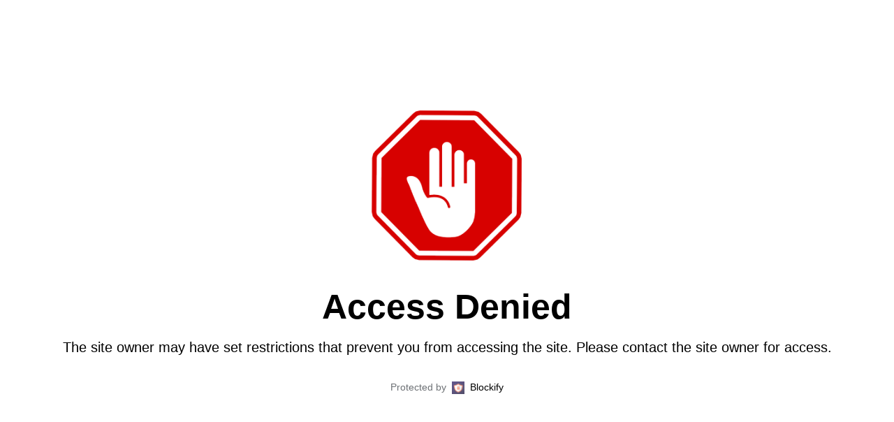

--- FILE ---
content_type: text/html; charset=utf-8
request_url: https://ch.manifatturecotoniere1946.com/it/cart/?view=ajax
body_size: 486
content:

<template data-options>
  {
    "item_count": 0
  }
</template>
<template data-html="content">
  <p class="ajax-cart__empty-cart a-center js-cart-empty ">il tuo carrello è vuoto</p>
  <form class="ajax-cart__cart-form grid__wrapper edge js-cart-form hide"
    action="/it/cart"
    method="post">
  <div class="ajax-cart__cart-items span-12 auto">
    
  </div>
  <div class="ajax-cart__info-wrapper a-left hide js-cart-info">
    <div class="ajax-cart__accordion js-cart-accordion">
      
      
        <div class="tlink has_sub_menu closed">
          <a class="closed" aria-haspopup="true" aria-expanded="false" href="">Lascia una nota con il tuo ordine</a>
          <span class="icon inactive-arrow">+</span>
          <span class="icon active-arrow">-</span>
        </div>
        <div class="accordion-content sub closed">
          <div class="a-left">
            <label class="visuallyhidden" for="note">Lascia una nota con il tuo ordine</label>
            <textarea name="note" id="note" rows="5" cols="60" class="js-cart-note"></textarea>
          </div>
        </div>
      
      
    </div>
      
  </div>
  <div class="ajax-cart__summary-wrapper hide js-cart-summary">
    <div class="ajax-cart__final-details">
      <div class="subtotal">
        <p class="title a-left mb0">Subtotale</p>
        <p class="subtotal-price a-right mb0"><span class="cart-original-total cart-price block js-cart-subtotal">CHF 0.00</span></p>
      </div><div class="discounts">
</div>
      <hr />
      <div class="total">
        <p class="title a-left">Totale</p>
        <p class="total-price a-right"><span class="cart-original-total cart-price block">CHF 0.00</span>
        <span class="cart-total"></span></p>
      </div>
    </div>
    <div class="ajax-cart__buttons">
      <a class="ajax-cart__button-view_cart button secondary-button" href="/it/cart">Visualizza carrello</a>
      <input class="ajax-cart__button-submit" type="submit" name="checkout" id="checkout" value="Pagamento(Check-out)" />
    </div>
  </div>
</form>

</template>


--- FILE ---
content_type: text/css
request_url: https://ch.manifatturecotoniere1946.com/cdn/shop/t/16/assets/stylesheet.css?v=18963395535849331061700414147
body_size: 39217
content:
*,:after,:before{box-sizing:border-box}.gridlock .row{width:92%;margin-left:auto;margin-right:auto}.gridlock .row:after{height:0;clear:both;content:".";display:block;line-height:0;visibility:hidden}.gridlock .row .row{width:102.08333333%;margin-left:-1.04166667%;margin-right:-1.04166667%}.gridlock .row .contained .row{width:100%;margin-left:0;margin-right:0}.gridlock .row [class*=all-],.gridlock .row [class*=desktop-],.gridlock .row [class*=max-],.gridlock .row [class*=min-],.gridlock .row [class*=mobile-],.gridlock .row [class*=tablet-]{float:left;margin-left:1.04166667%;margin-right:1.04166667%}.gridlock .row [class*=all-].padded,.gridlock .row [class*=desktop-].padded,.gridlock .row [class*=max-].padded,.gridlock .row [class*=min-].padded,.gridlock .row [class*=mobile-].padded,.gridlock .row [class*=tablet-].padded{box-sizing:content-box;margin-left:0;margin-right:0;padding-left:1.04166667%;padding-right:1.04166667%}.gridlock .row [class*=all-].contained,.gridlock .row [class*=desktop-].contained,.gridlock .row [class*=max-].contained,.gridlock .row [class*=min-].contained,.gridlock .row [class*=mobile-].contained,.gridlock .row [class*=tablet-].contained{margin-left:0;margin-right:0}.gridlock .row [class*=all-].right,.gridlock .row [class*=desktop-].right,.gridlock .row [class*=max-].right,.gridlock .row [class*=min-].right,.gridlock .row [class*=mobile-].right,.gridlock .row [class*=tablet-].right{float:right}@media screen and (min-width:500px){.gridlock .row{width:480px}}@media screen and (min-width:740px){.gridlock .row{width:720px}}@media screen and (min-width:980px){.gridlock .row{width:960px}}@media screen and (min-width:1220px){.gridlock .row{width:1200px}}@media screen and (max-width:1679px){.gridlock .row{width:94%}}@media screen and (min-width:1680px){.gridlock .row{width:1600px}}@media screen and (max-width:739px){.gridlock-mobile-fluid .row{width:98%}}.gridlock .row .all-fifth{width:17.91666667%}.gridlock .row .all-fourth{width:22.91666667%}.gridlock .row .all-third{width:31.25%}.gridlock .row .all-half{width:47.91666667%}.gridlock .row .all-full{width:97.91666667%}.gridlock .row .all-push-fifth{margin-left:21.04166667%}.gridlock .row .all-push-fourth{margin-left:26.04166667%}.gridlock .row .all-push-third{margin-left:34.375%}.gridlock .row .all-push-half{margin-left:51.04166667%}.gridlock .row .contained.all-fifth{width:20%}.gridlock .row .contained.all-fourth{width:25%}.gridlock .row .contained.all-third{width:33.33333333%}.gridlock .row .contained.all-half{width:50%}.gridlock .row .contained.all-full{width:100%}.gridlock .row .contained.all-push-fifth{margin-left:20%}.gridlock .row .contained.all-push-fourth{margin-left:25%}.gridlock .row .contained.all-push-third{margin-left:33.33333333%}.gridlock .row .contained.all-push-half{margin-left:50%}.gridlock .row [class*=all-].centered{float:none;margin-left:auto;margin-right:auto}.gridlock .row .all-hide,.visually-hidden{display:none}.visuallyhidden{border:0;clip:rect(0 0 0 0);height:1px;margin:-1px;overflow:hidden;padding:0;position:absolute;width:1px}.visuallyhidden.focusable:active,.visuallyhidden.focusable:focus{clip:auto;height:auto;margin:0;overflow:visible;position:static}@media screen and (max-width:739px){.gridlock .row .mobile-1{width:31.25%}.gridlock .row .mobile-2{width:64.58333333%}.gridlock .row .mobile-3{width:97.91666667%}.gridlock .row .mobile-push-1{margin-left:34.375%}.gridlock .row .mobile-push-2{margin-left:67.70833333%}.gridlock .row .contained.mobile-1{width:33.33333333%}.gridlock .row .contained.mobile-2{width:66.66666667%}.gridlock .row .contained.mobile-3{width:100%}.gridlock .row .contained.mobile-push-1{margin-left:33.33333333%}.gridlock .row .contained.mobile-push-2{margin-left:66.66666667%}.gridlock .row .mobile-fifth{width:17.91666667%}.gridlock .row .mobile-fourth{width:22.91666667%}.gridlock .row .mobile-third{width:31.25%}.gridlock .row .mobile-half{width:47.91666667%}.gridlock .row .mobile-full{width:97.91666667%}.gridlock .row .mobile-push-fifth{margin-left:21.04166667%}.gridlock .row .mobile-push-fourth{margin-left:26.04166667%}.gridlock .row .mobile-push-third{margin-left:34.375%}.gridlock .row .mobile-push-half{margin-left:51.04166667%}.gridlock .row .contained.mobile-fifth{width:20%}.gridlock .row .contained.mobile-fourth{width:25%}.gridlock .row .contained.mobile-third{width:33.33333333%}.gridlock .row .contained.mobile-half{width:50%}.gridlock .row .contained.mobile-full{width:100%}.gridlock .row .contained.mobile-push-fifth{margin-left:20%}.gridlock .row .contained.mobile-push-fourth{margin-left:25%}.gridlock .row .contained.mobile-push-third{margin-left:33.33333333%}.gridlock .row .contained.mobile-push-half{margin-left:50%}.gridlock .row [class*=mobile-].centered{float:none;margin-left:auto;margin-right:auto}.gridlock .row .mobile-hide{display:none}}@media screen and (max-width:499px){.gridlock .row .min-1{width:31.25%}.gridlock .row .min-2{width:64.58333333%}.gridlock .row .min-3{width:97.91666667%}.gridlock .row .min-push-1{margin-left:34.375%}.gridlock .row .min-push-2{margin-left:67.70833333%}.gridlock .row .contained.min-1{width:33.33333333%}.gridlock .row .contained.min-2{width:66.66666667%}.gridlock .row .contained.min-3{width:100%}.gridlock .row .contained.min-push-1{margin-left:33.33333333%}.gridlock .row .contained.min-push-2{margin-left:66.66666667%}.gridlock .row .min-fifth{width:17.91666667%}.gridlock .row .min-fourth{width:22.91666667%}.gridlock .row .min-third{width:31.25%}.gridlock .row .min-half{width:47.91666667%}.gridlock .row .min-full{width:97.91666667%}.gridlock .row .min-push-fifth{margin-left:21.04166667%}.gridlock .row .min-push-fourth{margin-left:26.04166667%}.gridlock .row .min-push-third{margin-left:34.375%}.gridlock .row .min-push-half{margin-left:51.04166667%}.gridlock .row .contained.min-fifth{width:20%}.gridlock .row .contained.min-fourth{width:25%}.gridlock .row .contained.min-third{width:33.33333333%}.gridlock .row .contained.min-half{width:50%}.gridlock .row .contained.min-full{width:100%}.gridlock .row .contained.min-push-fifth{margin-left:20%}.gridlock .row .contained.min-push-fourth{margin-left:25%}.gridlock .row .contained.min-push-third{margin-left:33.33333333%}.gridlock .row .contained.min-push-half{margin-left:50%}.gridlock .row [class*=min-].centered{float:none;margin-left:auto;margin-right:auto}.gridlock .row .min-hide{display:none}}@media screen and (min-width:740px) and (max-width:979px){.gridlock .row .tablet-1{width:14.58333333%}.gridlock .row .tablet-2{width:31.25%}.gridlock .row .tablet-3{width:47.91666667%}.gridlock .row .tablet-4{width:64.58333333%}.gridlock .row .tablet-5{width:81.25%}.gridlock .row .tablet-6{width:97.91666667%}.gridlock .row .tablet-push-1{margin-left:17.70833333%}.gridlock .row .tablet-push-2{margin-left:34.375%}.gridlock .row .tablet-push-3{margin-left:51.04166667%}.gridlock .row .tablet-push-4{margin-left:67.70833333%}.gridlock .row .tablet-push-5{margin-left:84.375%}.gridlock .row .contained.tablet-1{width:16.66666667%}.gridlock .row .contained.tablet-2{width:33.33333333%}.gridlock .row .contained.tablet-3{width:50%}.gridlock .row .contained.tablet-4{width:66.66666667%}.gridlock .row .contained.tablet-5{width:83.33333333%}.gridlock .row .contained.tablet-6{width:100%}.gridlock .row .contained.tablet-push-1{margin-left:16.66666667%}.gridlock .row .contained.tablet-push-2{margin-left:33.33333333%}.gridlock .row .contained.tablet-push-3{margin-left:50%}.gridlock .row .contained.tablet-push-4{margin-left:66.66666667%}.gridlock .row .contained.tablet-push-5{margin-left:83.33333333%}.gridlock .row .tablet-fifth{width:17.91666667%}.gridlock .row .tablet-fourth{width:22.91666667%}.gridlock .row .tablet-third{width:31.25%}.gridlock .row .tablet-three-quarter{width:72.9%}.gridlock .row .tablet-two-thirds{width:64.5%}.gridlock .row .tablet-half{width:47.91666667%}.gridlock .row .tablet-full{width:97.91666667%}.gridlock .row .tablet-push-fifth{margin-left:21.04166667%}.gridlock .row .tablet-push-fourth{margin-left:26.04166667%}.gridlock .row .tablet-push-third{margin-left:34.375%}.gridlock .row .tablet-push-half{margin-left:51.04166667%}.gridlock .row .contained.tablet-fifth{width:20%}.gridlock .row .contained.tablet-fourth{width:25%}.gridlock .row .contained.tablet-third{width:33.33333333%}.gridlock .row .contained.tablet-half{width:50%}.gridlock .row .contained.tablet-full{width:100%}.gridlock .row .contained.tablet-push-fifth{margin-left:20%}.gridlock .row .contained.tablet-push-fourth{margin-left:25%}.gridlock .row .contained.tablet-push-third{margin-left:33.33333333%}.gridlock .row .contained.tablet-push-half{margin-left:50%}.gridlock .row [class*=tablet-].centered{float:none;margin-left:auto;margin-right:auto}.gridlock .row .tablet-hide{display:none!important}}@media screen and (min-width:980px){.gridlock .row .desktop-1{width:6.25%}.gridlock .row .desktop-2{width:14.58333333%}.gridlock .row .desktop-3{width:22.91666667%}.gridlock .row .desktop-4{width:31.25%}.gridlock .row .desktop-5{width:39.58333333%}.gridlock .row .desktop-6{width:47.91666667%}.gridlock .row .desktop-7{width:56.25%}.gridlock .row .desktop-8{width:64.58333333%}.gridlock .row .desktop-9{width:72.91666667%}.gridlock .row .desktop-10{width:81.25%}.gridlock .row .desktop-11{width:89.58333333%}.gridlock .row .desktop-12{width:97.91666667%}.gridlock .row .desktop-push-1{margin-left:9.375%}.gridlock .row .desktop-push-2{margin-left:17.70833333%}.gridlock .row .desktop-push-3{margin-left:26.04166667%}.gridlock .row .desktop-push-4{margin-left:34.375%}.gridlock .row .desktop-push-5{margin-left:42.70833333%}.gridlock .row .desktop-push-6{margin-left:51.04166667%}.gridlock .row .desktop-push-7{margin-left:59.375%}.gridlock .row .desktop-push-8{margin-left:67.70833333%}.gridlock .row .desktop-push-9{margin-left:76.04166667%}.gridlock .row .desktop-push-10{margin-left:84.375%}.gridlock .row .desktop-push-11{margin-left:92.70833333%}.gridlock .row .contained.desktop-1{width:8.33333333%}.gridlock .row .contained.desktop-2{width:16.66666667%}.gridlock .row .contained.desktop-3{width:25%}.gridlock .row .contained.desktop-4{width:33.33333333%}.gridlock .row .contained.desktop-5{width:41.66666667%}.gridlock .row .contained.desktop-6{width:50%}.gridlock .row .contained.desktop-7{width:58.33333333%}.gridlock .row .contained.desktop-8{width:66.66666667%}.gridlock .row .contained.desktop-9{width:75%}.gridlock .row .contained.desktop-10{width:83.33333333%}.gridlock .row .contained.desktop-11{width:91.66666667%}.gridlock .row .contained.desktop-12{width:100%}.gridlock .row .contained.desktop-push-1{margin-left:8.33333333%}.gridlock .row .contained.desktop-push-2{margin-left:16.66666667%}.gridlock .row .contained.desktop-push-3{margin-left:25%}.gridlock .row .contained.desktop-push-4{margin-left:33.33333333%}.gridlock .row .contained.desktop-push-5{margin-left:41.66666667%}.gridlock .row .contained.desktop-push-6{margin-left:50%}.gridlock .row .contained.desktop-push-7{margin-left:58.33333333%}.gridlock .row .contained.desktop-push-8{margin-left:66.66666667%}.gridlock .row .contained.desktop-push-9{margin-left:75%}.gridlock .row .contained.desktop-push-10{margin-left:83.33333333%}.gridlock .row .contained.desktop-push-11{margin-left:91.66666667%}.gridlock .row .desktop-fifth{width:17.91666667%}.gridlock .row .desktop-fourth{width:22.91666667%}.gridlock .row .desktop-third{width:31.25%}.gridlock .row .desktop-half{width:47.91666667%}.gridlock .row .desktop-full{width:97.91666667%}.gridlock .row .desktop-push-fifth{margin-left:21.04166667%}.gridlock .row .desktop-push-fourth{margin-left:26.04166667%}.gridlock .row .desktop-push-third{margin-left:34.375%}.gridlock .row .desktop-push-half{margin-left:51.04166667%}.gridlock .row .contained.desktop-fifth{width:20%}.gridlock .row .contained.desktop-fourth{width:25%}.gridlock .row .contained.desktop-third{width:33.33333333%}.gridlock .row .contained.desktop-half{width:50%}.gridlock .row .contained.desktop-full{width:100%}.gridlock .row .contained.desktop-push-fifth{margin-left:20%}.gridlock .row .contained.desktop-push-fourth{margin-left:25%}.gridlock .row .contained.desktop-push-third{margin-left:33.33333333%}.gridlock .row .contained.desktop-push-half{margin-left:50%}.gridlock .row [class*=desktop-].centered{float:none;margin-left:auto;margin-right:auto}.gridlock .row .desktop-hide{display:none!important}}@media screen and (min-width:1220px){.gridlock .row .max-1{width:6.25%}.gridlock .row .max-2{width:14.58333333%}.gridlock .row .max-3{width:22.91666667%}.gridlock .row .max-4{width:31.25%}.gridlock .row .max-5{width:39.58333333%}.gridlock .row .max-6{width:47.91666667%}.gridlock .row .max-7{width:56.25%}.gridlock .row .max-8{width:64.58333333%}.gridlock .row .max-9{width:72.91666667%}.gridlock .row .max-10{width:81.25%}.gridlock .row .max-11{width:89.58333333%}.gridlock .row .max-12{width:97.91666667%}.gridlock .row .max-push-1{margin-left:9.375%}.gridlock .row .max-push-2{margin-left:17.70833333%}.gridlock .row .max-push-3{margin-left:26.04166667%}.gridlock .row .max-push-4{margin-left:34.375%}.gridlock .row .max-push-5{margin-left:42.70833333%}.gridlock .row .max-push-6{margin-left:51.04166667%}.gridlock .row .max-push-7{margin-left:59.375%}.gridlock .row .max-push-8{margin-left:67.70833333%}.gridlock .row .max-push-9{margin-left:76.04166667%}.gridlock .row .max-push-10{margin-left:84.375%}.gridlock .row .max-push-11{margin-left:92.70833333%}.gridlock .row .contained.max-1{width:8.33333333%}.gridlock .row .contained.max-2{width:16.66666667%}.gridlock .row .contained.max-3{width:25%}.gridlock .row .contained.max-4{width:33.33333333%}.gridlock .row .contained.max-5{width:41.66666667%}.gridlock .row .contained.max-6{width:50%}.gridlock .row .contained.max-7{width:58.33333333%}.gridlock .row .contained.max-8{width:66.66666667%}.gridlock .row .contained.max-9{width:75%}.gridlock .row .contained.max-10{width:83.33333333%}.gridlock .row .contained.max-11{width:91.66666667%}.gridlock .row .contained.max-12{width:100%}.gridlock .row .contained.max-push-1{margin-left:8.33333333%}.gridlock .row .contained.max-push-2{margin-left:16.66666667%}.gridlock .row .contained.max-push-3{margin-left:25%}.gridlock .row .contained.max-push-4{margin-left:33.33333333%}.gridlock .row .contained.max-push-5{margin-left:41.66666667%}.gridlock .row .contained.max-push-6{margin-left:50%}.gridlock .row .contained.max-push-7{margin-left:58.33333333%}.gridlock .row .contained.max-push-8{margin-left:66.66666667%}.gridlock .row .contained.max-push-9{margin-left:75%}.gridlock .row .contained.max-push-10{margin-left:83.33333333%}.gridlock .row .contained.max-push-11{margin-left:91.66666667%}.gridlock .row .max-fifth{width:17.91666667%}.gridlock .row .max-fourth{width:22.91666667%}.gridlock .row .max-third{width:31.25%}.gridlock .row .max-half{width:47.91666667%}.gridlock .row .max-full{width:97.91666667%}.gridlock .row .max-push-fifth{margin-left:21.04166667%}.gridlock .row .max-push-fourth{margin-left:26.04166667%}.gridlock .row .max-push-third{margin-left:34.375%}.gridlock .row .max-push-half{margin-left:51.04166667%}.gridlock .row .contained.max-fifth{width:20%}.gridlock .row .contained.max-fourth{width:25%}.gridlock .row .contained.max-third{width:33.33333333%}.gridlock .row .contained.max-half{width:50%}.gridlock .row .contained.max-full{width:100%}.gridlock .row .contained.max-push-fifth{margin-left:20%}.gridlock .row .contained.max-push-fourth{margin-left:25%}.gridlock .row .contained.max-push-third{margin-left:33.33333333%}.gridlock .row .contained.max-push-half{margin-left:50%}.gridlock .row [class*=max-].centered{float:none;margin-left:auto;margin-right:auto}.gridlock .row .max-hide{display:none}}.gridlock-fluid .row{width:98%}@media screen and (max-width:740px){.gridlock-fluid .mobile-3.centered{float:left!important;margin-left:1.04166667%!important;margin-right:1.04166667%!important}}.gridlock-fluid .centered{display:inline-block}.grid__wrapper{margin:0 auto;padding-left:3%;padding-right:3%;max-width:1600px;display:grid;grid-column-gap:1rem;grid-row-gap:1rem;grid-template-columns:repeat(12,1fr);grid-template-rows:auto;font-size:var(--font-size)}.grid__wrapper-nest{display:grid!important}.grid__wrapper.aflow{grid-auto-flow:dense}.grid__wrapper.narrow{padding-left:7%;padding-right:7%}.grid__wrapper.full{padding-left:1.25%;padding-right:1.25%;max-width:unset;width:100%}.grid__wrapper.edge{padding-left:0;padding-right:0;margin-left:0;margin-right:0;width:100%;max-width:unset}.row .grid__wrapper.row,.row.grid__wrapper.edge{padding:0;max-width:unset}.grid__wrapper.row{padding:0 1.04166667%;grid-gap:30px}.grid__wrapper>.first{order:1}.grid__wrapper>.last{order:2}@media (min-width: 768px){.wrapper-fifths{grid-template-columns:repeat(15,1fr)}.wrapper-fifths .span-11.push-2{grid-column:3/14;width:100%}}.grid__wrapper>*{padding:0;font-size:var(--font-size);vertical-align:top}.grid__wrapper.gr0{grid-row-gap:0}.a-left{text-align:left}.a-right{text-align:right}.a-center{text-align:center}.v-start{align-self:start;vertical-align:top}.v-center{align-self:center;vertical-align:middle}.v-end{align-self:end;vertical-align:bottom}.v-stretch{align-self:stretch}.vi-center{display:inline;vertical-align:middle}.vib-center{display:inline-block;vertical-align:middle}.h-start{justify-self:start}.h-center{justify-self:center}.h-end{justify-self:end}.h-stretch{justify-self:stretch}.vh-start{place-self:start}.vv-center{place-self:center}.vh-end{place-self:end}.vh-stretch{place-self:stretch}.absolute-center{position:absolute;transform:translate(-50%,-50%);top:50%;left:50%}@supports (display: grid){.span-1{grid-column:1;width:100%}.span-2{grid-column:1 / 3;width:100%}.span-3{grid-column:1 / 4;width:100%}.span-4,.span-third{grid-column:1 / 5;width:100%}.span-5{grid-column:1 / 6;width:100%}.span-6{grid-column:1 / 7;width:100%}.span-7{grid-column:1 / 8;width:100%}.span-8{grid-column:1 / 9;width:100%}.span-9{grid-column:1 / 10;width:100%}.span-10{grid-column:1 / 11;width:100%}.span-11{grid-column:1 / 12;width:100%}.span-12{grid-column:1 / 13;width:100%}.span-6.first{grid-column:1 / 7;width:100%}.span-6.last{grid-column:7 / 13;width:100%}.span-8.first{grid-column:1 / 9;width:100%}.span-4.last{grid-column:9 / 13;width:100%}.span-4.first{grid-column:1 / 5;width:100%}.span-8.last{grid-column:5 / 13;width:100%}.span-9.first{grid-column:1 / 10;width:100%}.span-3.last{grid-column:10 / 13;width:100%}.span-3.first{grid-column:1 / 4;width:100%}.span-9.last{grid-column:4 / 13;width:100%}.span-1.auto{grid-column:auto / span 1;width:100%}.span-2.auto{grid-column:auto / span 2;width:100%}.span-3.auto{grid-column:auto / span 3;width:100%}.span-4.auto,.span-third.auto{grid-column:auto / span 4;width:100%}.span-5.auto{grid-column:auto / span 5;width:100%}.span-6.auto{grid-column:auto / span 6;width:100%}.span-7.auto{grid-column:auto / span 7;width:100%}.span-8.auto{grid-column:auto / span 8;width:100%}.span-9.auto{grid-column:auto / span 9;width:100%}.span-10.auto{grid-column:auto / span 10;width:100%}.span-11.auto{grid-column:auto / span 11;width:100%}.span-12.auto{grid-column:auto / span 12;width:100%}.span-1.push-1{grid-column:2 / 3;width:100%}.span-1.push-2{grid-column:3 / 4;width:100%}.span-1.push-3{grid-column:4 / 5;width:100%}.span-1.push-4{grid-column:5 / 6;width:100%}.span-1.push-5{grid-column:6 / 7;width:100%}.span-1.push-6{grid-column:7 / 8;width:100%}.span-1.push-7{grid-column:8 / 9;width:100%}.span-1.push-8{grid-column:9 / 10;width:100%}.span-1.push-9{grid-column:10 / 11;width:100%}.span-1.push-10{grid-column:11 / 12;width:100%}.span-1.push-11{grid-column:12 / 13;width:100%}.span-2.push-1{grid-column:2 / 4;width:100%}.span-2.push-2{grid-column:3 / 5;width:100%}.span-2.push-3{grid-column:4 / 6;width:100%}.span-2.push-4{grid-column:5 / 7;width:100%}.span-2.push-5{grid-column:6 / 8;width:100%}.span-2.push-6{grid-column:7 / 9;width:100%}.span-2.push-7{grid-column:8 / 10;width:100%}.span-2.push-8{grid-column:9 / 11;width:100%}.span-2.push-9{grid-column:10 / 12;width:100%}.span-2.push-10{grid-column:11 / 13;width:100%}.span-3.push-1{grid-column:2 / 5;width:100%}.span-3.push-2{grid-column:3 / 6;width:100%}.span-3.push-3{grid-column:4 / 7;width:100%}.span-3.push-4{grid-column:5 / 8;width:100%}.span-3.push-5{grid-column:6 / 9;width:100%}.span-3.push-6{grid-column:7 / 10;width:100%}.span-3.push-7{grid-column:8 / 11;width:100%}.span-3.push-8{grid-column:9 / 12;width:100%}.span-3.push-9{grid-column:10 / 13;width:100%}.span-4.push-1{grid-column:2 / 6;width:100%}.span-4.push-2{grid-column:3 / 7;width:100%}.span-4.push-3{grid-column:4 / 8;width:100%}.span-4.push-4{grid-column:5 / 9;width:100%}.span-4.push-5{grid-column:6 / 10;width:100%}.span-4.push-6{grid-column:7 / 11;width:100%}.span-4.push-7{grid-column:8 / 12;width:100%}.span-4.push-8{grid-column:9 / 13;width:100%}.span-5.push-1{grid-column:2 / 7;width:100%}.span-5.push-2{grid-column:3 / 8;width:100%}.span-5.push-3{grid-column:4 / 9;width:100%}.span-5.push-4{grid-column:5 / 10;width:100%}.span-5.push-5{grid-column:6 / 11;width:100%}.span-5.push-6{grid-column:7 / 12;width:100%}.span-5.push-7{grid-column:8 / 13;width:100%}.span-6.push-1{grid-column:2 / 8;width:100%}.span-6.push-2{grid-column:3 / 9;width:100%}.span-6.push-3{grid-column:4 / 10;width:100%}.span-6.push-4{grid-column:5 / 11;width:100%}.span-6.push-5{grid-column:6 / 12;width:100%}.span-6.push-6{grid-column:7 / 13;width:100%}.span-7.push-1{grid-column:2 / 9;width:100%}.span-7.push-2{grid-column:3 / 10;width:100%}.span-7.push-3{grid-column:4 / 11;width:100%}.span-7.push-4{grid-column:5 / 12;width:100%}.span-7.push-5{grid-column:6 / 13;width:100%}.span-8.push-1{grid-column:2 / 10;width:100%}.span-8.push-2{grid-column:3 / 11;width:100%}.span-8.push-3{grid-column:4 / 12;width:100%}.span-8.push-4{grid-column:5 / 13;width:100%}.span-9.push-1{grid-column:2 / 11;width:100%}.span-9.push-2{grid-column:3 / 12;width:100%}.span-9.push-3{grid-column:4 / 13;width:100%}.span-10.push-1{grid-column:2 / 12;width:100%}.span-10.push-2{grid-column:3 / 13;width:100%}.span-11.push-1{grid-column:2 / 13;width:100%}@media (min-width: 981px){.desktop-hide{display:none!important}}@media (max-width: 739px){.sm-span-1.auto{grid-column:auto / span 1!important;width:100%}.sm-span-2.auto{grid-column:auto / span 2!important;width:100%}.sm-span-3.auto{grid-column:auto / span 3!important;width:100%}.sm-span-4.auto,.sm-span-third.auto{grid-column:auto / span 4!important;width:100%}.sm-span-5.auto{grid-column:auto / span 5!important;width:100%}.sm-span-6.auto{grid-column:auto / span 6!important;width:100%}.sm-span-7.auto{grid-column:auto / span 7!important;width:100%}.sm-span-8.auto{grid-column:auto / span 8!important;width:100%}.sm-span-9.auto{grid-column:auto / span 9!important;width:100%}.sm-span-10.auto{grid-column:auto / span 10!important;width:100%}.sm-span-11.auto{grid-column:auto / span 11!important;width:100%}.sm-span-12.auto{grid-column:auto / span 12!important;width:100%}.sm-cg0{grid-column-gap:0}.sm-cg1{grid-column-gap:6px}.sm-cg2{grid-column-gap:9px}.sm-cg3{grid-column-gap:12px}.sm-cg4{grid-column-gap:15px}.sm-cg5{grid-column-gap:18px}.sm-cg6{grid-column-gap:21px}.sm-cg7{grid-column-gap:24px}.sm-cg8{grid-column-gap:27px}.sm-cg9{grid-column-gap:30px}.sm-rg0{grid-row-gap:0}.sm-rg1{grid-row-gap:6px}.sm-rg2{grid-row-gap:9px}.sm-rg3{grid-row-gap:12px}.sm-rg4{grid-row-gap:15px}.sm-rg5{grid-row-gap:18px}.sm-rg6{grid-row-gap:21px}.sm-rg7{grid-row-gap:24px}.sm-rg8{grid-row-gap:27px}.sm-rg9{grid-row-gap:30px}.mobile-hide,.sm-hide{display:none!important}.sm-a-left{text-align:left}.sm-a-right{text-align:right}.sm-a-center{text-align:center}.sm-v-start{align-self:start;vertical-align:top}.sm-v-center{align-self:center;vertical-align:middle}.sm-v-end{align-self:end;vertical-align:bottom}.sm-v-stretch{align-self:stretch}.sm-h-start{justify-self:start}.sm-h-center{justify-self:center}.sm-h-end{justify-self:end}.sm-h-stretch{justify-self:stretch}.sm-vh-start{place-self:start}.sm-vv-center{place-self:center}.sm-vh-end{place-self:end}.sm-vh-stretch{place-self:stretch}}@media (min-width: 740px) and (max-width: 980px){.md-span-1.auto{grid-column:auto / span 1!important;width:100%}.md-span-2.auto{grid-column:auto / span 2!important;width:100%}.md-span-3.auto{grid-column:auto / span 3!important;width:100%}.md-span-4.auto,.md-span-third.auto{grid-column:auto / span 4!important;width:100%}.md-span-5.auto{grid-column:auto / span 5!important;width:100%}.md-span-6.auto{grid-column:auto / span 6!important;width:100%}.md-span-7.auto{grid-column:auto / span 7!important;width:100%}.md-span-8.auto{grid-column:auto / span 8!important;width:100%}.md-span-9.auto{grid-column:auto / span 9!important;width:100%}.md-span-10.auto{grid-column:auto / span 10!important;width:100%}.md-span-11.auto{grid-column:auto / span 11!important;width:100%}.md-span-12.auto{grid-column:auto / span 12!important;width:100%}.md-cg0{grid-column-gap:0}.md-cg1{grid-column-gap:6px}.md-cg2{grid-column-gap:9px}.md-cg3{grid-column-gap:12px}.md-cg4{grid-column-gap:15px}.md-cg5{grid-column-gap:18px}.md-cg6{grid-column-gap:21px}.md-cg7{grid-column-gap:24px}.md-cg8{grid-column-gap:27px}.md-cg9{grid-column-gap:30px}.md-rg0{grid-row-gap:0}.md-rg1{grid-row-gap:6px}.md-rg2{grid-row-gap:9px}.md-rg3{grid-row-gap:12px}.md-rg4{grid-row-gap:15px}.md-rg5{grid-row-gap:18px}.md-rg6{grid-row-gap:21px}.md-rg7{grid-row-gap:24px}.md-rg8{grid-row-gap:27px}.md-rg9{grid-row-gap:30px}.tablet-hide{display:none!important}.md-a-left{text-align:left}.md-a-right{text-align:right}.md-a-center{text-align:center}.md-v-start{align-self:start;vertical-align:top}.md-v-center{align-self:center;vertical-align:middle}.md-v-end{align-self:end;vertical-align:bottom}.md-v-stretch{align-self:stretch}.md-h-start{justify-self:start}.md-h-center{justify-self:center}.md-h-end{justify-self:end}.md-h-stretch{justify-self:stretch}.md-vh-start{place-self:start}.md-vv-center{place-self:center}.md-vh-end{place-self:end}.md-vh-stretch{place-self:stretch}}@media (max-width: 980px){.dv-span-1.auto{grid-column:auto / span 1!important;width:100%}.dv-span-2.auto{grid-column:auto / span 2!important;width:100%}.dv-span-3.auto{grid-column:auto / span 3!important;width:100%}.dv-span-4.auto,.md-span-third.auto{grid-column:auto / span 4!important;width:100%}.dv-span-5.auto{grid-column:auto / span 5!important;width:100%}.dv-span-6.auto{grid-column:auto / span 6!important;width:100%}.dv-span-7.auto{grid-column:auto / span 7!important;width:100%}.dv-span-8.auto{grid-column:auto / span 8!important;width:100%}.dv-span-9.auto{grid-column:auto / span 9!important;width:100%}.dv-span-10.auto{grid-column:auto / span 10!important;width:100%}.dv-span-11.auto{grid-column:auto / span 11!important;width:100%}.dv-span-12.auto{grid-column:auto / span 12!important;width:100%}.dv-cg0{grid-column-gap:0}.dv-cg1{grid-column-gap:6px}.dv-cg2{grid-column-gap:9px}.dv-cg3{grid-column-gap:12px}.dv-cg4{grid-column-gap:15px}.dv-cg5{grid-column-gap:18px}.dv-cg6{grid-column-gap:21px}.dv-cg7{grid-column-gap:24px}.dv-cg8{grid-column-gap:27px}.dv-cg9{grid-column-gap:30px}.dv-rg0{grid-row-gap:0}.dv-rg1{grid-row-gap:6px}.dv-rg2{grid-row-gap:9px}.dv-rg3{grid-row-gap:12px}.dv-rg4{grid-row-gap:15px}.dv-rg5{grid-row-gap:18px}.dv-rg6{grid-row-gap:21px}.dv-rg7{grid-row-gap:24px}.dv-rg8{grid-row-gap:27px}.dv-rg9{grid-row-gap:30px}.device-hide{display:none!important}.dv-a-left{text-align:left}.dv-a-right{text-align:right}.dv-a-center{text-align:center}.dv-v-start{align-self:start;vertical-align:top}.dv-v-center{align-self:center;vertical-align:middle}.dv-v-end{align-self:end;vertical-align:bottom}.dv-v-stretch{align-self:stretch}.dv-h-start{justify-self:start}.dv-h-center{justify-self:center}.dv-h-end{justify-self:end}.dv-h-stretch{justify-self:stretch}.dv-vh-start{place-self:start}.dv-vv-center{place-self:center}.dv-vh-end{place-self:end}.dv-vh-stretch{place-self:stretch}}}@media (min-width: 981px){.desktop-hide{display:none!important}}@media (min-width: 741px) and (max-width: 980px){.md-hide,.tablet-hide{display:none!important}}.m0{margin:0!important}.mb0{margin-bottom:0!important}*{margin:0}:focus{outline:var(--keyboard-focus-color) var(--keyboard-focus-border-style) calc(var(--keyboard-focus-border-weight) * 1px)!important;outline-offset:calc(var(--keyboard-focus-border-weight) * -1px)!important}@media (pointer: coarse){*:focus{outline:none}}*,*:before,*:after{box-sizing:border-box}html,body{height:100%}.hide{display:none!important}.right{float:right}.left{float:left}.center{text-align:center}.mb0{margin-bottom:0}.visually-hidden{position:absolute!important;overflow:hidden;clip:rect(0 0 0 0);height:1px;width:1px;margin:-1px;padding:0;border:0}.visually-hidden--inline{margin:0;height:1em}.visually-hidden--static{position:static!important}.hr-or{border:none;border-top:1px solid var(--dotted-color);width:14.375rem;margin:1.5625rem auto;overflow:visible;margin:16px 0;width:100%}.hr-or:after{content:attr(data-content);position:relative;top:-10px;left:50%;transform:translate(-50%);width:2.5rem;font-weight:500;background-color:var(--background);-moz-osx-font-smoothing:grayscale;-webkit-font-smoothing:antialiased;letter-spacing:.2px;text-align:center;display:inline-block}body{color:var(--text-color);background:var(--background);font-size:var(--font-size);font-family:var(--main-family);font-weight:var(--main-weight);font-style:var(--main-style);-webkit-font-smoothing:antialiased;-webkit-text-size-adjust:100%;margin:0!important;line-height:1.6em}img{height:auto;width:100%;max-width:100%;border:0}img[data-sizes=auto]{display:block;width:100%}.rte img{width:auto}.box-ratio{display:block;height:0;width:100%;overflow:hidden}h1,h2,h3,h4,h5,h6{color:var(--heading-color);font-family:var(--heading-family);font-weight:var(--heading-weight);font-style:var(--heading-style);margin-top:0;letter-spacing:.05em;line-height:normal}h1 a,h2 a,h3 a,h4 a,h5 a,h6 a{font-weight:inherit;color:var(--heading-color)!important}h1,.h1{font-size:var(--h1-size)}h2,.h2{font-size:var(--h2-size)}h3,.h3{font-size:var(--h3-size)}h4,.h4{font-size:calc(var(--font-size) + 2px)}h5,.h5{font-size:calc(var(--font-size) + 1px)}h1,h2,h3,h4,h5,h6,p,dl,hr,ol,ul,pre,table,address,fieldset{margin-bottom:5px}p{font-size:var(--font-size);margin-bottom:10px}strong{font-weight:700}em{font-style:italic}pre{font-family:var(--main-family);font-style:var(--main-style);font-size:13px;font-weight:700}.text-left{text-align:left}.text-center{text-align:center}.text-right{text-align:right}.inline-block-auto{display:inline-block;width:auto}.inline-block-full{display:inline-block;width:100%}a{text-decoration:none;color:var(--text-color);outline:0;transition:all .25s ease-in-out}a:visited{color:var(--text-color)}a:focus{outline:none}dt{font-weight:700}ol{padding:0;margin-left:0;text-indent:0;list-style-position:inside}ul{padding:0;margin:0;list-style:disc inside}.rte ul li,.rte ol li{font-size:var(--font-size)}blockquote{font-family:var(--main-family);font-style:var(--main-style);font-weight:var(--main-weight);font-size:18px;line-height:24px;font-style:italic;padding-left:35px;color:#999;margin:.5em 0}hr{background:var(--dotted-color);border:none;color:var(--dotted-color);display:block;height:1px;margin-top:20px;width:100%}.clear{clear:both;display:block;overflow:hidden;visibility:hidden;width:0;height:0}.clearfix:after{content:".";display:block;height:0;clear:both;visibility:hidden}.js-focus-hidden:focus{outline:none}.no-js .box-ratio{display:none}.no-js #slider .carousel-cell{opacity:1!important;visibility:visible}.no-js #slider .carousel-cell img{margin-bottom:20px}.no-js .zoom_btn,.no-js .swatches__container,.no-js .no-js-hidden{display:none}.no-js .vantage-accordion .product-accordion-content,.no-js .product__variants-select{display:block!important}.no-js .collection-carousel{text-align:center}.no-js #shopify-section-mobile-navigation{display:none}.no-js .loading-wrapper,.no-js .product-listing__quickview-trigger{display:none!important}.no-js .tabbed__collection-carousel{margin:0 auto;text-align:center}.no-js [data-aos^=fade][data-aos^=fade]{opacity:1!important}.no-js [data-aos^=fade][data-aos^=fade]{transform:unset}.no-js [data-aos]{pointer-events:unset!important}.cart-type--no_js_cart .ajax-cart__item-remove--no-js,.no-js .ajax-cart__item-remove--no-js{display:block!important;position:absolute;top:10px;right:10px}.cart-type--no_js_cart .ajax-cart__item-remove--js,.no-js .ajax-cart__item-remove--js,.cart-type--no_js_cart .ajax-cart__qty-control--down,.cart-type--no_js_cart .ajax-cart__qty-control--up,.no-js .ajax-cart__qty-control--down,.no-js .ajax-cart__qty-control--up{display:none}.cart-type--no_js_cart .ajax-cart__item-quantity,.no-js .ajax-cart__item-quantity{text-align:center!important}.cart-type--no_js_cart .ajax-cart__qty-input--no-js,.no-js .ajax-cart__qty-input--no-js{max-width:90px;margin:0}.cart-type--no_js_cart .ajax-cart__item-update--no-js,.no-js .ajax-cart__item-update--no-js{display:block!important;margin-top:8px;text-decoration:underline;font-size:13px;text-align:left}.no-js .ajax-cart__accordion--shipping-calc{display:none}.cart-type--no_js_cart .ajax-cart__form-wrapper--nojs,.no-js .ajax-cart__accordion .accordion-content{display:block!important}.no-js .loading-wrapper,.cart-type--no_js_cart .loading-wrapper{display:none}.no-js #HeaderCountryForm,.no-js #HeaderLanguageForm,.no-js #FooterCountryForm,.no-js #FooterLanguageForm,.no-js .no-js-hidden{display:none!important}.button,button,input[type=submit],input[type=reset],input[type=button]{background:var(--button-color);color:var(--button-text);font-size:var(--font-size);font-family:var(--main-family);font-style:var(--main-style);font-weight:500;border:0;border-radius:var(--button-border-radius);transition:all .25s ease-in-out!important;-webkit-appearance:none;display:inline-block;height:50px;line-height:50px;width:auto;margin-bottom:10px;padding:0 25px;letter-spacing:1px;text-decoration:none;cursor:pointer}input[type=submit]{border:2px solid var(--button-color);line-height:46px}input.required-error,textarea.required-error{border-color:#c00!important}.button:hover,button:hover,input[type=submit]:hover,input[type=reset]:hover,input[type=button]:hover{color:var(--button-text-hover);background:var(--button-hover)}button.button-as-link,a.button-as-link,input.button-as-link{border:none;background:none;color:var(--text-color);text-decoration:underline;line-height:var(--font-size);font-size:var(--font-size);font-weight:var(--main-weight);letter-spacing:unset;height:auto;display:inline-block;width:auto!important;padding:0}button.button-as-link:hover,a.button-as-link:hover,input.button-as-link:hover{background:none;color:var(--text-color)}.theme-features__ghost-buttons--true .secondary-button{color:var(--text-color)!important;background:var(--background)!important;border:2px solid var(--text-color)!important;line-height:46px}.theme-features__rounded-buttons--true .secondary-button:hover{color:var(--text-color)!important;background:var(--background)!important}.theme-features__ghost-buttons--false .secondary-button{color:var(--secondary-button-text)!important;background:var(--secondary-button-color)!important;border:2px solid var(--secondary-button-color)!important;line-height:46px}.theme-features__rounded-buttons--false .secondary-button:hover{color:var(--secondary-button-text)!important;background:var(--secondary-button-color)!important}a.button:visited{background:var(--button-color);color:var(--button-text)}a.button:visited:hover{color:var(--button-text-hover);background:var(--button-hover)}form{margin-bottom:0}fieldset{margin-bottom:20px}label,legend{display:block;font-weight:700;margin-bottom:5px}input[type=checkbox]{display:inline}label span,legend span{font-weight:400;font-size:13px;color:var(--text-color)}input[type=text],input[type=password],input[type=email],input[type=url],input[type=number],input[type=search],input[type=file],textarea,select{box-sizing:border-box;width:100%;background:transparent;border:1px solid var(--dotted-color);border-radius:0;margin:0 0 10px;max-width:100%;text-indent:10px;outline:none;height:50px;line-height:50px;font-size:var(--font-size);font-family:var(--main-family);font-style:var(--main-style);font-weight:var(--main-weight);color:var(--text-color)}textarea{min-width:300px;text-indent:10px;height:135px;min-height:60px}input[type=text]:focus,input[type=password]:focus,input[type=email]:focus,textarea:focus{-moz-box-shadow:0 0 3px rgba(0,0,0,.2);-webkit-box-shadow:0 0 3px rgba(0,0,0,.2);box-shadow:0 0 3px #0003;min-height:32px}select{padding:0;background:var(--select-arrow-bg) right no-repeat;-webkit-appearance:none;-moz-appearance:none}.announcement__bar-section{position:relative;border-bottom:1px solid var(--top-bar-border)}#top-bar,#top-bar p{font-size:var(--announcement-size)}.header-section{background:var(--header-background);position:relative;z-index:1;transition:all .25s ease-in-out}header{background:var(--header-background);position:relative;padding-top:10px;transition:all .25s ease-in-out}header.theme-header.stickynav{width:100%;z-index:11}header.header--sticky{width:100%;position:fixed;top:0}#top-bar{text-align:center;line-height:40px;background:var(--top-bar-background);padding:5px;color:var(--top-bar-color)}#top-bar a:not(.disclosure-list__option){color:var(--top-bar-color)}#top-bar p{margin-bottom:0;font-weight:400}#top-bar .top-bar-grid{display:grid;grid-template-columns:1fr 2fr 1fr}#top-bar .row ul#social-links{grid-column:1 / span 1}#top-bar .row .announcement__text{grid-column:2 / span 1}#top-bar .row .announcement__text.text-only{grid-column:1 / span 3}@media screen and (max-width: 980px){.announcement__text{grid-column:1 / span 3!important}}#top-bar .row ul.localization__options{grid-column:3 / span 1}.no-js #top-bar .row ul.localization__options{display:flex;flex-wrap:nowrap;justify-content:flex-end}.announcement__text{display:none;animation:fadeIn;animation-duration:1s}.announcement__text.flickity-enabled{display:block}.announcement__carousel-item{width:100%}.announcement__text .flickity-button{height:30px;width:30px;background:var(--top-bar-background);color:var(--top-bar-color)}.announcement__text .flickity-button:hover{background:var(--top-bar-background);color:var(--top-bar-color)}.announcement__text .flickity-prev-next-button.previous{left:0}.announcement__text .flickity-prev-next-button.next{right:0}input#header-search{margin-bottom:0}button.search-button{line-height:inherit;padding:0 5px;width:44px;background:transparent;margin-bottom:0}.large-search form.header-search-form{border:1px solid var(--dotted-color)}.large-search form.header-search-form input.header-search{border:0;width:calc(100% - 48px);margin:0;display:inline-block;padding:0;vertical-align:middle}.large-search form.header-search-form .header-search-form__inner{display:flex}.large-search form.header-search-form .header-search-form__inner .search-button{margin-left:auto}.large-search form.header-search-form button.search-button{display:inline-block;margin:0;padding:0;position:unset;vertical-align:middle}#identity{padding-bottom:10px;position:relative}#identity.row:after{display:none}ul.shopping--cart_links{text-align:right}ul.shopping--cart_links>li{display:inline-block;vertical-align:middle;min-width:25px}ul.shopping--cart_links>li a,ul.shopping--cart_links>li button{display:inline-block;color:var(--cart-links);height:60px;line-height:60px;padding:0 5px}ul.shopping--cart_links>li a button{padding:0}ul.shopping--cart_links>li.my-cart-link-container a{margin-left:0}ul.shopping--cart_links>li a:hover,ul.shopping--cart_links>li button:hover{text-decoration:none;color:var(--cart-links)}ul.shopping--cart_links>li a:hover svg .hover-fill,ul.shopping--cart_links>li button:hover svg .hover-fill{fill:var(--cart-links)}ul.shopping--cart_links>li.cart-overview{margin-left:0}ul.shopping--cart_links>li.cart-overview a{padding-left:0}.cart-links__link-cart .slideout__trigger--open{height:60px;line-height:60px}span.my-cart-text,span.customer-words{margin-right:5px!important}@media screen and (max-width: 740px){span.my-cart-text{display:none}}.slideout__trigger-mobile-menu{line-height:unset;width:100%;display:none}button.slideout__trigger-mobile-menu.js-slideout-open{color:var(--cart-links);border-radius:0!important}ul#social-links{list-style:none;text-align:left;vertical-align:middle;line-height:40px}ul#social-links li{display:inline-block;margin-right:10px;vertical-align:middle;font-size:15px}ul#social-links li a{text-align:right;display:block;padding:0 0 0 5px;color:var(--social-links)!important;text-decoration:none;border-bottom:0}ul.shopping--cart_links li button.slideout__trigger-search{margin-bottom:0}header #header-search{font-size:var(--nav-size)}ul.shopping--cart_links li a .my-cart-text,ul.shopping--cart_links li a .customer-words,.js-mini-cart-trigger{font-size:var(--nav-size);font-weight:400;border:0;text-decoration:none}#logo{line-height:initial;padding:0;font-family:var(--heading-family);font-weight:var(--heading-weight);font-style:var(--heading-style)}#logo a{text-decoration:none;color:var(--cart-links);display:inline-block;border-bottom:0;word-break:break-all}nav.navigation.inline-header{background:var(--header-background)}nav.navigation.inline-header a.navigation__menulink,nav.navigation.inline-header a.dropdown__menulink{color:var(--cart-links)}nav.navigation.inline-header a.navigation__menulink svg g.hover-fill,nav.navigation.inline-header a.dropdown__menulink svg g.hover-fill{fill:var(--cart-links)}nav.navigation.inline-header ul.dropdown,nav.navigation.inline-header ul.megamenu{background:var(--header-background)}nav.navigation.inline-header ul.megamenu h4.megamenu__header,nav.navigation.inline-header ul.megamenu h4.megamenu__header a.megamenu__headerlink,nav.navigation.inline-header .megamenu__listlink,nav.navigation.inline-header a.megamenu__nestedlistlink{color:var(--cart-links)!important}.navigation.full-nav{background:var(--navigation)}.navigation.full-nav .navigation__menuitem:hover{color:var(--nav-hover-link-color);background:var(--nav-hover-color)}.navigation.full-nav a.navigation__menulink{color:var(--nav-color)}.navigation.full-nav .navigation__menulink:hover{background:var(--nav-hover-color);color:var(--nav-hover-link-color)}.navigation.full-nav .navigation__menuitem:hover a.navigation__menulink{color:var(--nav-hover-link-color, inherit);background:var(--nav-hover-color, inherit)}.navigation.full-nav .navigation__menuitem:hover a.navigation__menulink .fash--apollo-down-carrot .hover-fill{fill:var(--nav-hover-link-color)}.navigation.full-nav .navigation__menuitem.navigation__menuitem--dropdown>.dropdown{background:var(--nav-hover-color)!important}.navigation.full-nav .navigation__menuitem.navigation__menuitem--dropdown:hover>.dropdown,.navigation.full-nav .navigation__menuitem.navigation__menuitem--dropdown.navigation__menuitem--active>.dropdown{background:var(--nav-hover-color)!important}.navigation.full-nav .dropdown__menuitem{background:var(--nav-hover-color);color:var(--nav-hover-link-color)}.navigation.full-nav .dropdown__menuitem:hover{background:var(--nav-hover-color)}.navigation.full-nav .dropdown__menuitem:hover>.dropdown__menulink,.navigation.full-nav .dropdown__menulink:hover,.navigation.full-nav a.dropdown__menulink{color:var(--nav-hover-link-color)}.navigation.full-nav .dropdown__menuitem.dropdown__menuitem--nested:hover>.dropdown.dropdown--nested,.navigation.full-nav .dropdown__menuitem.dropdown__menuitem--nested.dropdown__menuitem--active>.dropdown.dropdown--nested,.navigation.full-nav .megamenu,.navigation.full-nav .megamenu__container a:hover{background:var(--nav-hover-color)}.navigation.full-nav .megamenu__listcontainer:hover,.navigation.full-nav .megamenu__listitem{background:var(--nav-hover-color)}.navigation.full-nav h4.megamenu__header a.megamenu__headerlink,.navigation.full-nav a.megamenu__headerlink:hover,.navigation.full-nav .megamenu__listlink{color:var(--nav-hover-link-color)!important}.navigation.full-nav .megamenu__container .megamenu__listlink:hover{color:var(--nav-hover-link-color);background:var(--nav-hover-color)}.navigation{font-family:var(--nav-family);font-weight:var(--nav-weight);font-style:var(--nav-style);width:100%;z-index:5;top:0}.navigation.navigation--sticky{position:fixed;top:0}.navigation__maincontainer{padding:0}#nav{list-style:none;width:100%}.navigation__menuitem{display:inline-block;z-index:21;vertical-align:middle}.navigation.full-nav .navigation__menuitem{vertical-align:revert}a.navigation__menulink{font-size:var(--nav-size);font-weight:var(--nav-weight);display:block;padding:0 10px;letter-spacing:1px;position:relative}.navigation__menulink:hover{text-decoration:none}.navigation__menuitem.navigation__menuitem--dropdown>.dropdown{display:block;float:left;position:absolute;z-index:25;margin:0 0 0 -17px;line-height:1.8em;padding:20px 0;visibility:hidden;opacity:0;transition:opacity .25s ease-in-out,visibility .25s ease-in-out}.navigation__menuitem.navigation__menuitem--dropdown>.navigation__menulink:after{content:"";margin-left:20px}.navigation__menuitem.navigation__menuitem--dropdown>.navigation__menulink svg{position:absolute;right:10px;top:50%;transform:translateY(-50%)}.navigation__menuitem.navigation__menuitem--dropdown:hover>.dropdown,.navigation__menuitem.navigation__menuitem--dropdown.navigation__menuitem--active>.dropdown{opacity:1;visibility:visible}.dropdown__menuitem{width:180px;text-align:left;position:relative;display:block;float:none}a.dropdown__menulink{text-align:left;font-family:var(--main-family);font-style:var(--main-style);font-weight:var(--main-weight);font-size:var(--font-size);padding:0 25px;display:block;max-width:90%;overflow:hidden;text-overflow:ellipsis}.dropdown__menuitem.dropdown__menuitem--nested:hover>.dropdown.dropdown--nested,.dropdown__menuitem.dropdown__menuitem--nested.dropdown__menuitem--active>.dropdown.dropdown--nested{display:block;position:absolute;left:100%}.dropdown.dropdown--nested{display:none;padding:20px 0;top:-20px}.dropdown__menuitem.dropdown__menuitem--nested svg{position:absolute;right:25px;top:50%;transform:translateY(-50%) scale(.8)}.dropdown__menuitem.dropdown__menuitem--nested:before{position:absolute;top:0;right:10px;content:"";margin-left:20px}.megamenu__listcontainer{margin-left:10px;padding-top:0;top:initial;display:block;list-style:none;transform:translateY(20px);transition-duration:.25s}ul.mega-stack li.sub_link>ul.nested:before{position:initial;top:initial;content:none}.rightarrow{position:absolute;right:10px;top:10px;font-size:11px}nav.navigation li ul.dropdown li.dropdown__menuitem,nav.navigation li ul.megamenu li.dropdown__menuitem,nav.navigation li>ul.megamenu span.links__withimages--image{transform:translateY(20px);transition-duration:.25s}nav.navigation li:hover>ul.dropdown li.dropdown__menuitem,nav.navigation li:hover>ul.megamenu li.dropdown__menuitem,nav.navigation li:hover>ul.megamenu span.links__withimages--image{transform:translateY(0)}.megamenu{width:100%;left:0;position:absolute;z-index:5;padding:20px 0;text-align:left;line-height:1.8em;opacity:0;transition:opacity .25s ease-in-out,visibility .25s ease-in-out;visibility:hidden}.navigation__menuitem.navigation__menuitem--dropdown:hover>.megamenu,.navigation__menuitem.navigation__menuitem--dropdown.navigation__menuitem--active>.megamenu{opacity:1;visibility:visible}.megamenu__list{display:block;line-height:30px!important;margin-bottom:20px;list-style:none}.navigation__menuitem.navigation__menuitem--dropdown:hover>.megamenu .megamenu__listcontainer{transform:translateY(0)}.megamenu__header{font-size:var(--nav-size);font-weight:var(--heading-weight);display:block;letter-spacing:1px;margin-bottom:10px;text-align:left}.megamenu__headerlink{padding-left:0;text-align:left}.megamenu__listlink{text-align:left;font-family:var(--main-family);font-weight:400!important;font-size:var(--font-size)!important;padding-left:0!important;display:block;max-width:90%;overflow:hidden;text-overflow:ellipsis}.megamenu__splitcontainer,.megamenu__nestedlistitem{list-style:none}.megamenu__nestedlistitem{padding-left:20px}.dropdown__menuitem.dropdown__menuitem--nested:hover>.dropdown.dropdown--nested.dropdown--edge{left:initial;right:100%}.dropdown__menuitem.dropdown__menuitem--nested:hover>.dropdown.dropdown--nested.dropdown--edge:before{left:200%;margin-left:-28px}#nav>a{display:none}ul#nav li ul.megamenu div.mega-container li.desktop-3:nth-child(5n){clear:left}nav.inline-header ul{text-align:left;list-style:none}nav.inline-header .megamenu__nestedlistcontainer{text-align:left}nav.inline-header div#navigation{position:unset}a.megamenu__nestedlistlink{font-family:var(--main-family);font-weight:400!important;font-size:var(--font-size)!important}span.links__withimages--image-container{align-items:center;display:flex;flex-direction:row;justify-content:flex-end}span.links__withimages--image{max-width:30%;margin:0 15px;flex:auto}span.links__withimages--image .box-ratio{z-index:-1}#MainContent{position:relative;z-index:0}.video-wrapper{position:relative;padding-bottom:56.25%;padding-top:25px;height:0}.article-loop,.product-loop{padding-top:20px}.gridlock .row .desktop-12.centered{width:100%!important}.cta{margin-top:20px;margin-bottom:10px}.cta a{padding:14px 20px;letter-spacing:1px;transition:all .25s ease-in-out;border-radius:var(--button-border-radius)}ul.tabbed__collection-tabs{text-align:center;margin:10px 0 20px;list-style:none;position:relative;z-index:2}ul.tabbed__collection-tabs li{display:inline-block!important;width:initial!important;margin:0 5px;padding:0}ul.tabbed__collection-tabs li a{color:var(--button-text);background:var(--button-color);border:2px solid var(--button-color);text-align:center;display:inline-block;padding:2px 8px;transition:all .25s ease-in-out;cursor:pointer}ul.tabbed__collection-tabs li a:hover{color:var(--button-text-hover);background:var(--button-hover)}ul.tabbed__collection-tabs li a.active{color:var(--button-color);background:var(--button-text)}ul.tabbed__collection-tabs li:first-child a.active{margin-left:0}.tabbed__collection-content{display:none}.tabbed__collection-content.js-tab-coll-active{display:grid}.tabbed__collection-content .collection__item-image{position:relative;margin-bottom:20px}.tabbed__collection-content .tabbed__collection-caption{position:absolute;z-index:10;bottom:4%;left:5%;transform:translate(0);background:var(--background);padding:15px;width:95%}@media screen and (min-width: 741px){.text-with-image{display:table-cell;margin-top:10px;margin-bottom:10px;float:none!important;vertical-align:middle}}.editorial__content-item.size--fixed .box-ratio img{height:var(--desktop-section-height)!important;object-fit:cover}.editorial__content-item.size--fixed .box-ratio{padding-bottom:var(--desktop-section-height)!important}@media screen and (max-width: 740px){.editorial__content-item.size--fixed .box-ratio img{height:var(--mobile-section-height)!important;object-fit:cover}.editorial__content-item.size--fixed .box-ratio{padding-bottom:var(--mobile-section-height)!important}}.editorial__content-item{margin-bottom:20px;margin-top:10px}.editorial__content-item img{margin-bottom:10px}@media screen and (min-width: 741px){.nbm{margin-bottom:0!important}}.text-centered h3,.text-centered .rte,.text-with-image.text_section.text-centered{text-align:center}.homepage-section-rich-text,.homepage-section-video{margin-bottom:20px;text-align:center}.rte h1{border-bottom:0!important;text-align:inherit!important;margin-bottom:inherit!important}#page-sidebar h2{padding-bottom:8px;margin-bottom:20px;border-bottom:1px solid var(--dotted-color)}#page-sidebar ul{list-style-type:none}#page-sidebar ul li{display:block;margin-bottom:10px;padding-bottom:5px}.blog-container{display:grid;grid-template-columns:minmax(0,4fr) 1fr;padding:0 15px;column-gap:25px}ul.taglist{list-style:none;border-bottom:1px solid var(--dotted-color);margin-top:10px;margin-bottom:10px;padding-top:4px;padding-bottom:5px}ul.taglist li{display:inline-block;margin-right:15px}.article-image{margin:10px 0}ul.article-tags{list-style:none}ul.article-tags li{display:inline-block;margin-right:5px}ul.article-tags li a{font-weight:600;text-decoration:underline}.blog-container .article-index .article-info{display:grid;grid-template-columns:3fr 4fr;column-gap:20px;align-items:center}.blog-container .article-index .article-info .article-image{margin-top:0}.article-index{margin-bottom:20px;overflow:hidden;padding-top:20px}.article-info h2{letter-spacing:initial;margin-bottom:10px;text-align:center}.article-info p{margin-bottom:0}span.post_meta{display:inline-block;margin-right:5px}div#article-body{padding-bottom:30px}.article-content{margin-top:15px;margin-bottom:15px}.article-index .share-icons{text-align:center!important}ul.blog-sidebar-menu{list-style:none}ul.blog-sidebar-menu li{margin-bottom:5px}.blog-sidebar-block .prod-image{margin-bottom:10px}.blog-sidebar-block .image_container a,.blog-sidebar-block .image_container a:hover,.blog-sidebar-block .prod-image a,.blog-sidebar-block .prod-image a:hover{border-bottom:0}.blog-product-info .button{margin-top:10px}.blog-sidebar-block a.button,.blog-sidebar-block #blog-email-submit{width:100%;text-align:center!important}.blog-sidebar-block .bio_image_container{padding:10px 0}@media screen and (min-width: 741px) and (max-width: 980px){.blog-container div#article-loop{display:grid;grid-template-columns:1fr 1fr;column-gap:20px}}@media screen and (max-width: 980px){.blog-container,.blog-container .article-index .article-info{grid-template-columns:1fr}div#blog-sidebar{display:none}}.sidebar-article{margin-bottom:25px}.sidebar-article .readmore{margin-top:10px}#blog-article .share-icons{text-align:left;margin-top:30px}ul#blog-articles,#blog-article{list-style-type:none}.single-article{margin-bottom:50px;padding-bottom:20px;border-bottom:1px solid var(--dotted-color);float:left;width:100%}.single-article .posted,.single-article .post-tags{text-align:left}#blog-sidebar h2{margin-bottom:20px;border-bottom:1px solid var(--dotted-color);padding-bottom:10px}#twitter-card,#facebook-card{width:100%;float:left;clear:left;display:block;margin-top:20px;padding-bottom:20px;border-bottom:1px solid var(--dotted-color)}#twitter-card h3,#facebook-card h3{letter-spacing:initial}#fb-root{display:none}.fb_iframe_widget,.fb_iframe_widget span,.fb_iframe_widget span iframe[style]{width:100%!important}#page .share-icons{margin-bottom:20px;text-align:left;margin-top:20px}#page .share-icons a{margin-right:10px}#comments h4{text-align:center}#comments{float:left;padding-top:20px;border-top:1px solid #eee;margin-top:20px;width:100%}ul#commentlist{margin-top:20px;list-style-type:none}ul#commentlist li{float:left;display:block;width:100%;margin:0 0 20px;border-bottom:1px solid var(--dotted-color);padding-bottom:20px}ul.disc{margin-bottom:0}.comment-details{margin-bottom:10px}.gravatar{float:left;margin-right:20px}.comment{float:left}.comment p{margin-top:0}dd{margin-left:0}.notice{border:1px dashed #eee;padding:15px;background:#f8f8ff;margin:20px 0}.readmore a{margin-top:20px;font-weight:700}.search-content{text-align:center;padding:10px}#search-bar{margin-bottom:20px;margin-top:20px;border-bottom:1px solid var(--dotted-color)}#search-bar .predictive-search-form{width:300px;margin-left:auto;margin-right:auto}.padded{margin-bottom:15px}#social-links .fa-2x{font-size:1.125em}footer{padding-top:45px;padding-bottom:0;background:var(--footer-background);color:var(--footer-color)}footer ul{list-style:none}footer ul li a,footer a,footer a:visited,footer a:hover{color:var(--footer-color)}footer label{margin-bottom:0}footer h4{color:var(--footer-color);border-bottom:1px solid var(--footer-border);padding-bottom:5px}.sub-footer{border-top:1px solid var(--footer-border);padding:15px 0;margin-top:30px}.sub-footer .left-side{text-align:left;font-size:12px}.sub-footer .right-side{text-align:right}.template-search .page-wrap{overflow:unset}@media only screen and (min-width: 1024px){.page-wrap{min-height:100%;overflow:hidden}.page-wrap:after{content:"";display:block}}footer img{width:40px}#payment{text-align:center;margin-bottom:0}.payment-methods svg{display:inline;width:40px;height:25.25px;text-align:center;margin:3px 1px}.share-icons{text-align:left;width:100%;margin-bottom:20px;border-top:1px solid var(--dotted-color);padding-top:20px}.share-icons a{margin:0 10px;display:inline-block}.Flexible-container{position:relative;padding-bottom:56.25%;padding-top:30px;overflow:hidden;height:0;max-width:1111px;margin:0 auto}.Flexible-container iframe,.Flexible-container object,.Flexible-container embed{position:absolute;top:0;left:0;width:100%;height:100%}.section-title{margin-bottom:20px}#pagination{text-align:center;margin-top:30px;margin-bottom:30px;font-weight:700}#pagination span.current{opacity:.5;padding:5px;margin-right:10px;border-bottom:1px solid var(--dotted-color);display:inline-block;vertical-align:middle}#pagination a{padding:5px 10px;margin-right:10px;font-weight:700;transition:all .25s ease-in-out;display:inline-block;vertical-align:middle;border-bottom:1px solid transparent}#pagination a:hover{opacity:.5}#pagination span.count{display:block;margin-bottom:20px}#pagination span.more{padding:2px;text-align:center;display:inline-block;vertical-align:middle;margin-right:10px;font-weight:700;border-bottom:1px solid transparent}#breadcrumb,#breadcrumb a{color:var(--text-color);letter-spacing:1px;text-align:center}#basket-right input[type=image],.additional_checkout_buttons input[type=image]{width:initial;min-width:inherit}.additional_checkout_buttons{text-align:center}.share-icons a{vertical-align:middle}.share-text{display:inline-block;margin-right:10px}.column{width:200px;float:left}.row.no-blocks .desktop-12{font-size:15px;text-align:center;padding:20px 0;border:1px dashed #eee;background:#f7f7f7;margin-top:20px;margin-bottom:50px;font-weight:var(--main-weight)}.onboard.parallax__placeholder svg{object-fit:cover}@media screen and (max-width: 740px){.onboard.parallax__placeholder{min-height:230px}}.videoWrapper{width:100%;position:relative;padding-bottom:56.25%!important;height:0;overflow:hidden;max-width:100%}.videoWrapper iframe{position:absolute;top:0!important;left:0!important;width:100%!important;height:100%!important}.videoWrapper .section-video{position:absolute;top:0;right:0;bottom:0;left:0;width:100%}[data-section-type=background-video-section] .videoWrapper,[data-section-type=video-section] .videoWrapper{height:unset;padding-bottom:unset!important;aspect-ratio:16 / 9;display:flex;align-items:stretch;justify-content:center}[data-section-type=background-video-section] .videoWrapper,[data-section-type=video-section] .videoWrapper{height:var(--section-mobile-height)}.videoWrapper iframe,.videoWrapper video{height:100%;width:100%;object-fit:cover}iframe{width:100%}@media screen and (min-width: 740px){[data-section-type=background-video-section] .videoWrapper,[data-section-type=video-section] .videoWrapper{height:var(--section-desktop-height)}}[data-section-type=background-video-section] .videoWrapper .section-video,[data-section-type=video-section] .videoWrapper .section-video{position:static;top:unset;right:unset;bottom:unset;left:unset}.map-section-container,.map-section-image{visibility:visible;position:absolute;top:0;left:0}.map-section--display-map .map-section-container,.map-section--display-bg-image .map-section-image{z-index:4;position:relative}.placeholder-background{display:none}.map-section--onboarding .placeholder-background{display:block}.map-section-image.show-image{z-index:5;position:relative}@media screen and (min-width: 739px){.map-section-wrapper>.row>.row{display:flex}.map-section-wrapper>.row>.row.text_right{flex-direction:row-reverse}}.map-section-wrapper{height:auto;margin-top:20px}.map-section-container{height:100%;width:100%}.map-section-content{padding:30px}.map-section-content .button{height:auto;width:auto;margin-top:20px}.map-section-wrapper .text_right .map-section-content-wrapper{float:right}.map-section-background-wrapper{position:relative;overflow:hidden}.map-section--onboarding .map-section-error{display:none}.map-section-error{font-style:italic;color:#ff6d6d;border:2px solid #ff6d6d;background-color:#770000a6;padding:30px;margin-top:-250px;width:50%;margin-left:25%;z-index:6}.map-section-image{height:400px;background-size:cover;background-position:center}.placeholder-background{height:400px}.map-section .placeholder-svg{fill:#1c1d1d1a;height:400px}body .focus-visible,.product-video .plyr:focus,.plyr__video-wrapper.plyr__tab-focus:focus{outline:var(--keyboard-focus-color) var(--keyboard-focus-border-style) calc(var(--keyboard-focus-border-weight) * 1px)!important;outline-offset:calc(var(--keyboard-focus-border-weight) * -1px)!important}.vertical-carousel .thumb-slider-wrapper{overflow:hidden}#thumb-slider-wrapper .product-single__thumbnails-item{position:relative;display:block;width:100%}.thumb-slider-slides{position:relative;top:0;left:0;list-style:none}.thumb-slider-slides li{margin-bottom:5px}.thumb-slider.thumbnail-slider.custom.vertical-carousel{margin:0 auto;text-align:center}.horizontal-carousel #thumb-slider-wrapper .product-single__thumbnails-item{max-width:unset;height:unset;margin:5px;padding:0;width:20%}.horizontal-carousel #thumb-slider-wrapper .product-single__thumbnails-item.thumb__first{margin-left:0}.horizontal-carousel #thumb-slider-wrapper .product-single__thumbnails-item.thumb__last{margin-right:0}.horizontal-carousel.flickity-slider--false #thumb-slider-wrapper .product-single__thumbnails-item{float:left}.horizontal-carousel.flickity-slider--false #thumb-slider-wrapper .product-single__thumbnails-item{width:110px}.product-single__thumbnails-item:focus img{opacity:1!important}/*! Flickity v2.2.1
https://flickity.metafizzy.co
---------------------------------------------- */.flickity-enabled{position:relative}.flickity-enabled:focus{outline:0!important}.flickity-viewport{overflow:hidden;position:relative;height:100%}.flickity-slider{position:absolute;width:100%;height:100%}.flickity-enabled.is-draggable{-webkit-tap-highlight-color:transparent;-webkit-user-select:none;-moz-user-select:none;-ms-user-select:none;user-select:none}.flickity-enabled.is-draggable .flickity-viewport{cursor:move;cursor:-webkit-grab;cursor:grab}.flickity-enabled.is-draggable .flickity-viewport.is-pointer-down{cursor:-webkit-grabbing;cursor:grabbing}.flickity-button{position:absolute;background:var(--background);border:none;color:var(--text-color)}.flickity-button:hover{background:var(--background);cursor:pointer}.flickity-button:focus{outline:0;box-shadow:0 0 0 5px #19f}.flickity-button:active{opacity:.6}.flickity-button:disabled{opacity:.3;cursor:auto;pointer-events:none}.flickity-button-icon{fill:currentColor}.flickity-prev-next-button{top:50%;width:44px;height:44px;border-radius:50%;transform:translateY(-50%)}.flickity-prev-next-button.previous{left:10px}.flickity-prev-next-button.next{right:10px}.flickity-rtl .flickity-prev-next-button.previous{left:auto;right:10px}.flickity-rtl .flickity-prev-next-button.next{right:auto;left:10px}.flickity-prev-next-button .flickity-button-icon{height:12px}.flickity-page-dots{position:absolute;width:100%;bottom:-25px;padding:0;margin:0;list-style:none;text-align:center;line-height:1}.flickity-rtl .flickity-page-dots{direction:rtl}.flickity-page-dots .dot{display:inline-block;width:10px;height:10px;margin:0 8px;background:#333;border-radius:50%;opacity:.25;cursor:pointer}.flickity-page-dots .dot.is-selected{opacity:1}.flickity-slider{-ms-touch-action:pan-y;touch-action:pan-y}.flickity-prev-next-button{border-radius:50%!important;padding:0}.product-thumbnail{position:relative;z-index:1}.thumbnail-icon{position:absolute;top:2px;right:2px;z-index:2;width:25%;line-height:0}.thumbnail-icon svg,.product-main-image svg{height:100%;width:100%;background:var(--background)!important;color:var(--text-color)!important;border:1px solid var(--icon-border-color)}.thumbnail-icon svg{fill-opacity:.6}.thumbnail-icon svg:hover{fill-opacity:.85}.product-main-image svg{fill-opacity:1}.product-media-container{position:relative}.product-video,.product-media-container,.plyr--video{outline:none}.plyr video,.plyr__video-wrapper,.plyr__poster{background-color:var(--background)}.product-video>video{width:100%}.product-model{margin:0 auto;min-height:1px;width:100%;height:100%;position:relative}.product-model model-viewer,.product-model .shopify-model-viewer-ui,.product-model .media-item{position:absolute;top:0;left:0;width:100%;max-width:100%;overflow:hidden}.product-model model-viewer,.product-model .shopify-model-viewer-ui,.product-model .media-item{height:100%}button.media-button.view-in-space{background:transparent;width:initial!important;text-align:center;width:60px;max-width:60px;height:60px;line-height:60px;padding:0;margin:0 auto;display:inherit;z-index:2;position:relative}button.media-button.view-in-space[data-shopify-xr-hidden]{visibility:hidden}.product-video button{width:initial;width:62px;height:62px;padding:0;margin-bottom:0}.plyr--video .plyr__control:not(.plyr__control--overlaid).plyr__tab-focus svg,.plyr--video .plyr__control:not(.plyr__control--overlaid):hover svg,.plyr--video .plyr__control:not(.plyr__control--overlaid)[aria-expanded=true] svg,.plyr--audio .plyr__control.plyr__tab-focus svg,.plyr--audio .plyr__control:hover svg,.plyr--audio .plyr__control[aria-expanded=true] svg{stroke:none!important}.product-video .plyr button svg{border:0!important}button[hidden]{visibility:hidden}.product-single__view-in-space{background-color:var(--dotted-color);border:none;width:100%;min-height:unset;display:block;font-size:14px;color:var(--text-color);z-index:1;position:relative;height:54px;line-height:54px;margin-top:10px}.product-single__view-in-space:hover svg .hover-fill{fill:var(--button-text-hover)}.product-video.videoWrapper.product-single__media{display:inline-block;height:301px}.product-single__view-in-space[data-shopify-xr-hidden]{visibility:hidden}.product-single__view-in-space:hover .product-single__view-in-space-text,.product-single__view-in-space:focus .product-single__view-in-space-text{border-bottom-color:var(--button-text)}.product-single__view-in-space svg.icon .icon-3d-badge-full-color-outline{stroke:none}.product-single__view-in-space svg.icon .icon-3d-badge-full-color-element{fill:var(--text-color);opacity:1}.product-single__view-in-space-text{border-bottom:1px solid transparent;display:inline-block;width:auto;vertical-align:middle}.product-single__view-in-space svg{margin-right:2.43px;fill:transparent;display:inline-block;width:24px!important;height:24px!important;vertical-align:middle}.product-single__view-in-space svg rect{fill:transparent!important}.product-single__view-in-space:hover #three-d-icon path,.product-single__view-in-space:focus #three-d-icon path{fill:var(--button-text)}.product-model model-viewer,.product-model .shopify-model-viewer-ui,.product-model .media-item{position:absolute;top:10px;left:10px;width:calc(100% - 20px);max-width:100%}.product__section-images .carousel-container{display:flex}.product__gallery--container{display:flex;width:100%}.thumb-slider.vertical-carousel{order:-1;flex:0 0 100px;position:relative;max-width:100px}.thumb-slider.vertical-carousel[data-thumbnail-position=right]{order:1}.thumb-slider.horizontal-carousel{flex:1 1 auto;position:relative;max-width:100%;margin-left:0!important;margin-right:0!important;float:none!important}div#slider{flex:1 1 auto;position:relative}.thumb-slider.vertical-carousel .thumb-slider-wrapper{position:absolute;top:0;left:0;right:0;bottom:0;width:100%;overflow-y:scroll;-ms-overflow-style:none;scrollbar-width:none;scroll-behavior:smooth}div#thumb-slider-wrapper::-webkit-scrollbar{display:none}.product__section-images .carousel{flex-grow:1;list-style-type:none}.product__section-images .carousel-cell{width:100%;outline:none!important}.product__section-images .vertical-carousel .carousel-nav{box-sizing:content-box;padding:calc(var(--keyboard-focus-border-weight) * 1px) 5px calc(var(--keyboard-focus-border-weight) * 1px) calc(var(--keyboard-focus-border-weight) * 1px)}div#thumbnails.thumb-slider[data-thumbnail-position=right] .carousel-nav{padding:calc(var(--keyboard-focus-border-weight) * 1px) calc(var(--keyboard-focus-border-weight) * 1px) calc(var(--keyboard-focus-border-weight) * 1px) 5px}div#thumb-slider-wrapper.js-thumb-horizontal-wrapper .carousel-nav{margin-top:5px}div#thumb-slider-wrapper.js-thumb-horizontal-wrapper .carousel-nav.js-thumb-carousel-nav.no_carousel{display:flex;flex-direction:row}.product__section-images .carousel-nav .carousel-cell{margin:0 0 5px;cursor:pointer}.product__section-images .carousel-nav .carousel-cell:before{font-size:50px;line-height:80px}.product__section-images li.carousel-cell.is-selected{z-index:99}.product__section-images .flickity-prev-next-button,.product__section-images .flickity-prev-next-button:hover{background-color:var(--background);opacity:1}.product__section-images .flickity-button:hover .flickity-button-icon{fill:var(--text-color)}.product__section-images .flickity-button:focus{outline:none}.product__section-images .image-slide.carousel-cell.is-selected{z-index:1}.product__section-images .plyr__control--overlaid svg{margin-left:5px}.product__section-images .zoom_btn{display:flex;align-items:center;justify-content:center;position:absolute;top:10px;right:10px;cursor:pointer;background-color:var(--background);opacity:1;border-radius:50%;width:45px;height:45px}.product__section-images .zoom_btn:hover{background-color:var(--background);opacity:1}.product__section-images .zoom_btn svg{height:12px;fill:var(--text-color)}#slider.thumbs_bottom .flickity-prev-next-button{top:50%}#slider.thumbs_bottom .flickity-prev-next-button.previous{left:-25px}#slider.thumbs_bottom .flickity-prev-next-button.next{right:-25px}@media (max-width: 740px){#slider.thumbs_bottom .flickity-prev-next-button.next{right:5px!important}#slider.thumbs_bottom .flickity-prev-next-button.previous{left:5px!important}}@keyframes slidefadeIn{0%{opacity:0}to{opacity:1}}@keyframes slidefadeOut{0%{opacity:1}to{opacity:0}}#slider .carousel-cell{opacity:0!important}#slider .carousel-cell:not(.is-selected){animation:slidefadeOut ease .2s}#slider .carousel-cell.is-selected,#slider.single-media .carousel-cell{z-index:99;opacity:1!important;animation:slidefadeIn ease .2s}#slider .flickity-enabled:focus{outline:0!important}#slider .flickity-slider{top:0!important;height:auto!important}#slider .flickity-viewport{height:100%}button.flickity-button:disabled{display:none}.thumbnail-slider .product-single__thumbnails-item:hover,.product-single__thumbnails-item.active-slide,.product-single__thumbnails-item.is-nav-selected{outline:1px solid var(--thumbnail-slider-outline-color);outline-offset:-1px;cursor:pointer}.product-single__thumbnails-item:focus,.product-single__thumbnail--product-template:focus{outline:var(--keyboard-focus-color) var(--keyboard-focus-border-style) calc(var(--keyboard-focus-border-weight) * 1px)!important;outline-offset:calc(var(--keyboard-focus-border-weight) * -1px)!important}.product-single__thumbnails-item.active-slide img,.product-single__thumbnails-item.is-nav-selected img,.thumbnail-slider .product-single__thumbnails-item:hover img,.product-single__thumbnail--product-template:focus img{opacity:1!important}:focus,.focus-visible{outline:var(--keyboard-focus-color) var(--keyboard-focus-border-style) calc(var(--keyboard-focus-border-weight) * 1px)!important;outline-offset:calc(var(--keyboard-focus-border-weight) * -1px)!important}.image-thumbnail.product-single__thumbnails-item.carousel-cell.js-thumb-item.is-nav-selected.active-slide{outline:1px solid var(--dotted-color)!important;outline-offset:0px}.prod-image>a,.product-loop .prod-image>a,#collection-loop .prod-container>a{width:100%;outline-offset:unset!important}.footer-section .disclosures{display:flex;justify-content:flex-end;flex-wrap:wrap}@media (max-width: 740px){.footer-section .disclosures{justify-content:flex-start}}.footer-section .disclosure{position:relative}.footer-section .disclosure__toggle{white-space:nowrap;color:var(--footer-color);border:1px solid var(--footer-color);background-color:var(--footer-background);margin:0 0 10px;text-transform:capitalize;display:flex;align-items:center}.footer-section .disclosure-list{background-color:var(--background);border:1px solid var(--dotted-color);bottom:115%;padding:11px 0;position:absolute;display:none;min-height:92px;max-height:300px;overflow-y:auto;border-radius:2px;width:300px}#FooterLanguageFormNoScript .disclosure__toggle,#FooterCountryFormNoScript .disclosure__toggle{border-radius:0!important}#FooterLanguageFormNoScript .disclosure__toggle:last-child,#FooterCountryFormNoScript .disclosure__toggle:last-child{border-left:0}.footer-section .disclosure-list--visible{display:block}.footer-section .disclosure-list__item{border-bottom:1px solid transparent;white-space:nowrap;padding:5px 15px 4px;text-align:left}.footer-section .disclosure-list__item:active{background-color:#80808033}.footer-section .disclosure-list__option{color:var(--text-color)!important;text-transform:capitalize;display:flex;align-items:center;font-size:13px}.footer-section .disclosure-list__option span.localization-form__currency{margin-left:5px}.footer-section .disclosure-list__option:focus,.disclosure-list__option:hover{color:var(--text-color)}.footer-section .disclosure-list__item--current .disclosure-list__option{color:var(--ackground);font-weight:900}.announcement__bar-section .disclosure{position:relative}.announcement__bar-section .disclosure__toggle{color:var(--top-bar-color);background-color:var(--top-bar-background);font-size:var(--announcement-size);white-space:nowrap;margin:0;padding:0;border-radius:unset!important;height:unset!important;line-height:unset!important;display:flex;align-items:center;flex-wrap:nowrap;justify-content:space-around}.announcement__bar-section .disclosure__toggle:hover{color:var(--top-bar-color)}.announcement__bar-section noscript select.styled-select{min-width:unset;max-width:100px;background:unset}.announcement__bar-section form#localization_form{margin:0}.announcement__bar-section .disclosure-list{background-color:var(--background);border:1px solid var(--dotted-color);top:115%;padding:11px 0;position:absolute;display:none;min-height:92px;max-height:300px;overflow-y:auto;border-radius:2px;z-index:15;line-height:20px;text-align:left;list-style:none;width:300px}.announcement__bar-section .localization-form__noscript-btn.disclosure__toggle{background-color:var(--top-bar-background);border:1px solid var(--top-bar-color);border-left:0;color:var(--top-bar-color);padding-left:1rem;padding-right:1rem}.announcement__bar-section .localization-form__noscript-btn.disclosure__toggle .fash--apollo-checkmark{fill:var(--top-bar-color)}.announcement__bar-section .disclosure-list--visible{display:block}.announcement__bar-section .disclosure-list__item{white-space:nowrap;padding:5px 15px 4px!important;text-align:left}.announcement__bar-section .disclosure-list__item:active{background-color:#80808033}.announcement__bar-section .disclosure-list__option{text-transform:capitalize;display:flex;align-items:center;color:var(--text-color);justify-content:space-between;font-size:13px}.announcement__bar-section .disclosure-list__option:focus,.disclosure-list__option:hover{color:var(--text-color)}.announcement__bar-section .disclosure-list__item--current .disclosure-list__option{color:var(--text-color);font-weight:700}.announcement__bar-section .disclosure-list__option span.localization-form__currency{margin-left:5px;text-align:right;flex:0 0 auto}.selectors-form{display:-webkit-flex;display:-ms-flexbox;display:flex;width:100%;justify-content:center;flex-wrap:wrap;margin-bottom:10px}.announcement__bar-section .selectors-form{margin-bottom:0}@media (min-width: 980px){.selectors-form{flex-wrap:nowrap}}.selectors-form__item{margin:0 5px}@media (min-width: 980px){.selectors-form__item{padding-bottom:0}.selectors-form__item:first-of-type{margin-left:0;margin-right:10px}}ul.localization__options{list-style:none;text-align:right}ul.localization__options li{display:inline-block;vertical-align:middle;margin:0}ul.disclosure-list li{display:block}span.country--flag{height:18px;width:18px;border-radius:50%!important;overflow:hidden;margin-right:10px;display:flex;flex:0 0 18px}span.country--name{flex:1 1 auto;align-items:center;white-space:normal}.disclosure__toggle__flag{width:100%!important;height:18px;object-fit:cover}.disclosure__toggle svg{min-width:20px}[data-aos][data-aos][data-aos-duration="50"],body[data-aos-duration="50"] [data-aos]{transition-duration:50ms}[data-aos][data-aos][data-aos-delay="50"],body[data-aos-delay="50"] [data-aos]{transition-delay:0}[data-aos][data-aos][data-aos-delay="50"].aos-animate,body[data-aos-delay="50"] [data-aos].aos-animate{transition-delay:50ms}[data-aos][data-aos][data-aos-duration="100"],body[data-aos-duration="100"] [data-aos]{transition-duration:.1s}[data-aos][data-aos][data-aos-delay="100"],body[data-aos-delay="100"] [data-aos]{transition-delay:0}[data-aos][data-aos][data-aos-delay="100"].aos-animate,body[data-aos-delay="100"] [data-aos].aos-animate{transition-delay:.1s}[data-aos][data-aos][data-aos-duration="150"],body[data-aos-duration="150"] [data-aos]{transition-duration:.15s}[data-aos][data-aos][data-aos-delay="150"],body[data-aos-delay="150"] [data-aos]{transition-delay:0}[data-aos][data-aos][data-aos-delay="150"].aos-animate,body[data-aos-delay="150"] [data-aos].aos-animate{transition-delay:.15s}[data-aos][data-aos][data-aos-duration="200"],body[data-aos-duration="200"] [data-aos]{transition-duration:.2s}[data-aos][data-aos][data-aos-delay="200"],body[data-aos-delay="200"] [data-aos]{transition-delay:0}[data-aos][data-aos][data-aos-delay="200"].aos-animate,body[data-aos-delay="200"] [data-aos].aos-animate{transition-delay:.2s}[data-aos][data-aos][data-aos-duration="250"],body[data-aos-duration="250"] [data-aos]{transition-duration:.25s}[data-aos][data-aos][data-aos-delay="250"],body[data-aos-delay="250"] [data-aos]{transition-delay:0}[data-aos][data-aos][data-aos-delay="250"].aos-animate,body[data-aos-delay="250"] [data-aos].aos-animate{transition-delay:.25s}[data-aos][data-aos][data-aos-duration="300"],body[data-aos-duration="300"] [data-aos]{transition-duration:.3s}[data-aos][data-aos][data-aos-delay="300"],body[data-aos-delay="300"] [data-aos]{transition-delay:0}[data-aos][data-aos][data-aos-delay="300"].aos-animate,body[data-aos-delay="300"] [data-aos].aos-animate{transition-delay:.3s}[data-aos][data-aos][data-aos-duration="350"],body[data-aos-duration="350"] [data-aos]{transition-duration:.35s}[data-aos][data-aos][data-aos-delay="350"],body[data-aos-delay="350"] [data-aos]{transition-delay:0}[data-aos][data-aos][data-aos-delay="350"].aos-animate,body[data-aos-delay="350"] [data-aos].aos-animate{transition-delay:.35s}[data-aos][data-aos][data-aos-duration="400"],body[data-aos-duration="400"] [data-aos]{transition-duration:.4s}[data-aos][data-aos][data-aos-delay="400"],body[data-aos-delay="400"] [data-aos]{transition-delay:0}[data-aos][data-aos][data-aos-delay="400"].aos-animate,body[data-aos-delay="400"] [data-aos].aos-animate{transition-delay:.4s}[data-aos][data-aos][data-aos-duration="450"],body[data-aos-duration="450"] [data-aos]{transition-duration:.45s}[data-aos][data-aos][data-aos-delay="450"],body[data-aos-delay="450"] [data-aos]{transition-delay:0}[data-aos][data-aos][data-aos-delay="450"].aos-animate,body[data-aos-delay="450"] [data-aos].aos-animate{transition-delay:.45s}[data-aos][data-aos][data-aos-duration="500"],body[data-aos-duration="500"] [data-aos]{transition-duration:.5s}[data-aos][data-aos][data-aos-delay="500"],body[data-aos-delay="500"] [data-aos]{transition-delay:0}[data-aos][data-aos][data-aos-delay="500"].aos-animate,body[data-aos-delay="500"] [data-aos].aos-animate{transition-delay:.5s}[data-aos][data-aos][data-aos-duration="550"],body[data-aos-duration="550"] [data-aos]{transition-duration:.55s}[data-aos][data-aos][data-aos-delay="550"],body[data-aos-delay="550"] [data-aos]{transition-delay:0}[data-aos][data-aos][data-aos-delay="550"].aos-animate,body[data-aos-delay="550"] [data-aos].aos-animate{transition-delay:.55s}[data-aos][data-aos][data-aos-duration="600"],body[data-aos-duration="600"] [data-aos]{transition-duration:.6s}[data-aos][data-aos][data-aos-delay="600"],body[data-aos-delay="600"] [data-aos]{transition-delay:0}[data-aos][data-aos][data-aos-delay="600"].aos-animate,body[data-aos-delay="600"] [data-aos].aos-animate{transition-delay:.6s}[data-aos][data-aos][data-aos-duration="650"],body[data-aos-duration="650"] [data-aos]{transition-duration:.65s}[data-aos][data-aos][data-aos-delay="650"],body[data-aos-delay="650"] [data-aos]{transition-delay:0}[data-aos][data-aos][data-aos-delay="650"].aos-animate,body[data-aos-delay="650"] [data-aos].aos-animate{transition-delay:.65s}[data-aos][data-aos][data-aos-duration="700"],body[data-aos-duration="700"] [data-aos]{transition-duration:.7s}[data-aos][data-aos][data-aos-delay="700"],body[data-aos-delay="700"] [data-aos]{transition-delay:0}[data-aos][data-aos][data-aos-delay="700"].aos-animate,body[data-aos-delay="700"] [data-aos].aos-animate{transition-delay:.7s}[data-aos][data-aos][data-aos-duration="750"],body[data-aos-duration="750"] [data-aos]{transition-duration:.75s}[data-aos][data-aos][data-aos-delay="750"],body[data-aos-delay="750"] [data-aos]{transition-delay:0}[data-aos][data-aos][data-aos-delay="750"].aos-animate,body[data-aos-delay="750"] [data-aos].aos-animate{transition-delay:.75s}[data-aos][data-aos][data-aos-duration="800"],body[data-aos-duration="800"] [data-aos]{transition-duration:.8s}[data-aos][data-aos][data-aos-delay="800"],body[data-aos-delay="800"] [data-aos]{transition-delay:0}[data-aos][data-aos][data-aos-delay="800"].aos-animate,body[data-aos-delay="800"] [data-aos].aos-animate{transition-delay:.8s}[data-aos][data-aos][data-aos-duration="850"],body[data-aos-duration="850"] [data-aos]{transition-duration:.85s}[data-aos][data-aos][data-aos-delay="850"],body[data-aos-delay="850"] [data-aos]{transition-delay:0}[data-aos][data-aos][data-aos-delay="850"].aos-animate,body[data-aos-delay="850"] [data-aos].aos-animate{transition-delay:.85s}[data-aos][data-aos][data-aos-duration="900"],body[data-aos-duration="900"] [data-aos]{transition-duration:.9s}[data-aos][data-aos][data-aos-delay="900"],body[data-aos-delay="900"] [data-aos]{transition-delay:0}[data-aos][data-aos][data-aos-delay="900"].aos-animate,body[data-aos-delay="900"] [data-aos].aos-animate{transition-delay:.9s}[data-aos][data-aos][data-aos-duration="950"],body[data-aos-duration="950"] [data-aos]{transition-duration:.95s}[data-aos][data-aos][data-aos-delay="950"],body[data-aos-delay="950"] [data-aos]{transition-delay:0}[data-aos][data-aos][data-aos-delay="950"].aos-animate,body[data-aos-delay="950"] [data-aos].aos-animate{transition-delay:.95s}[data-aos][data-aos][data-aos-duration="1000"],body[data-aos-duration="1000"] [data-aos]{transition-duration:1s}[data-aos][data-aos][data-aos-delay="1000"],body[data-aos-delay="1000"] [data-aos]{transition-delay:0}[data-aos][data-aos][data-aos-delay="1000"].aos-animate,body[data-aos-delay="1000"] [data-aos].aos-animate{transition-delay:1s}[data-aos][data-aos][data-aos-duration="1050"],body[data-aos-duration="1050"] [data-aos]{transition-duration:1.05s}[data-aos][data-aos][data-aos-delay="1050"],body[data-aos-delay="1050"] [data-aos]{transition-delay:0}[data-aos][data-aos][data-aos-delay="1050"].aos-animate,body[data-aos-delay="1050"] [data-aos].aos-animate{transition-delay:1.05s}[data-aos][data-aos][data-aos-duration="1100"],body[data-aos-duration="1100"] [data-aos]{transition-duration:1.1s}[data-aos][data-aos][data-aos-delay="1100"],body[data-aos-delay="1100"] [data-aos]{transition-delay:0}[data-aos][data-aos][data-aos-delay="1100"].aos-animate,body[data-aos-delay="1100"] [data-aos].aos-animate{transition-delay:1.1s}[data-aos][data-aos][data-aos-duration="1150"],body[data-aos-duration="1150"] [data-aos]{transition-duration:1.15s}[data-aos][data-aos][data-aos-delay="1150"],body[data-aos-delay="1150"] [data-aos]{transition-delay:0}[data-aos][data-aos][data-aos-delay="1150"].aos-animate,body[data-aos-delay="1150"] [data-aos].aos-animate{transition-delay:1.15s}[data-aos][data-aos][data-aos-duration="1200"],body[data-aos-duration="1200"] [data-aos]{transition-duration:1.2s}[data-aos][data-aos][data-aos-delay="1200"],body[data-aos-delay="1200"] [data-aos]{transition-delay:0}[data-aos][data-aos][data-aos-delay="1200"].aos-animate,body[data-aos-delay="1200"] [data-aos].aos-animate{transition-delay:1.2s}[data-aos][data-aos][data-aos-duration="1250"],body[data-aos-duration="1250"] [data-aos]{transition-duration:1.25s}[data-aos][data-aos][data-aos-delay="1250"],body[data-aos-delay="1250"] [data-aos]{transition-delay:0}[data-aos][data-aos][data-aos-delay="1250"].aos-animate,body[data-aos-delay="1250"] [data-aos].aos-animate{transition-delay:1.25s}[data-aos][data-aos][data-aos-duration="1300"],body[data-aos-duration="1300"] [data-aos]{transition-duration:1.3s}[data-aos][data-aos][data-aos-delay="1300"],body[data-aos-delay="1300"] [data-aos]{transition-delay:0}[data-aos][data-aos][data-aos-delay="1300"].aos-animate,body[data-aos-delay="1300"] [data-aos].aos-animate{transition-delay:1.3s}[data-aos][data-aos][data-aos-duration="1350"],body[data-aos-duration="1350"] [data-aos]{transition-duration:1.35s}[data-aos][data-aos][data-aos-delay="1350"],body[data-aos-delay="1350"] [data-aos]{transition-delay:0}[data-aos][data-aos][data-aos-delay="1350"].aos-animate,body[data-aos-delay="1350"] [data-aos].aos-animate{transition-delay:1.35s}[data-aos][data-aos][data-aos-duration="1400"],body[data-aos-duration="1400"] [data-aos]{transition-duration:1.4s}[data-aos][data-aos][data-aos-delay="1400"],body[data-aos-delay="1400"] [data-aos]{transition-delay:0}[data-aos][data-aos][data-aos-delay="1400"].aos-animate,body[data-aos-delay="1400"] [data-aos].aos-animate{transition-delay:1.4s}[data-aos][data-aos][data-aos-duration="1450"],body[data-aos-duration="1450"] [data-aos]{transition-duration:1.45s}[data-aos][data-aos][data-aos-delay="1450"],body[data-aos-delay="1450"] [data-aos]{transition-delay:0}[data-aos][data-aos][data-aos-delay="1450"].aos-animate,body[data-aos-delay="1450"] [data-aos].aos-animate{transition-delay:1.45s}[data-aos][data-aos][data-aos-duration="1500"],body[data-aos-duration="1500"] [data-aos]{transition-duration:1.5s}[data-aos][data-aos][data-aos-delay="1500"],body[data-aos-delay="1500"] [data-aos]{transition-delay:0}[data-aos][data-aos][data-aos-delay="1500"].aos-animate,body[data-aos-delay="1500"] [data-aos].aos-animate{transition-delay:1.5s}[data-aos][data-aos][data-aos-duration="1550"],body[data-aos-duration="1550"] [data-aos]{transition-duration:1.55s}[data-aos][data-aos][data-aos-delay="1550"],body[data-aos-delay="1550"] [data-aos]{transition-delay:0}[data-aos][data-aos][data-aos-delay="1550"].aos-animate,body[data-aos-delay="1550"] [data-aos].aos-animate{transition-delay:1.55s}[data-aos][data-aos][data-aos-duration="1600"],body[data-aos-duration="1600"] [data-aos]{transition-duration:1.6s}[data-aos][data-aos][data-aos-delay="1600"],body[data-aos-delay="1600"] [data-aos]{transition-delay:0}[data-aos][data-aos][data-aos-delay="1600"].aos-animate,body[data-aos-delay="1600"] [data-aos].aos-animate{transition-delay:1.6s}[data-aos][data-aos][data-aos-duration="1650"],body[data-aos-duration="1650"] [data-aos]{transition-duration:1.65s}[data-aos][data-aos][data-aos-delay="1650"],body[data-aos-delay="1650"] [data-aos]{transition-delay:0}[data-aos][data-aos][data-aos-delay="1650"].aos-animate,body[data-aos-delay="1650"] [data-aos].aos-animate{transition-delay:1.65s}[data-aos][data-aos][data-aos-duration="1700"],body[data-aos-duration="1700"] [data-aos]{transition-duration:1.7s}[data-aos][data-aos][data-aos-delay="1700"],body[data-aos-delay="1700"] [data-aos]{transition-delay:0}[data-aos][data-aos][data-aos-delay="1700"].aos-animate,body[data-aos-delay="1700"] [data-aos].aos-animate{transition-delay:1.7s}[data-aos][data-aos][data-aos-duration="1750"],body[data-aos-duration="1750"] [data-aos]{transition-duration:1.75s}[data-aos][data-aos][data-aos-delay="1750"],body[data-aos-delay="1750"] [data-aos]{transition-delay:0}[data-aos][data-aos][data-aos-delay="1750"].aos-animate,body[data-aos-delay="1750"] [data-aos].aos-animate{transition-delay:1.75s}[data-aos][data-aos][data-aos-duration="1800"],body[data-aos-duration="1800"] [data-aos]{transition-duration:1.8s}[data-aos][data-aos][data-aos-delay="1800"],body[data-aos-delay="1800"] [data-aos]{transition-delay:0}[data-aos][data-aos][data-aos-delay="1800"].aos-animate,body[data-aos-delay="1800"] [data-aos].aos-animate{transition-delay:1.8s}[data-aos][data-aos][data-aos-duration="1850"],body[data-aos-duration="1850"] [data-aos]{transition-duration:1.85s}[data-aos][data-aos][data-aos-delay="1850"],body[data-aos-delay="1850"] [data-aos]{transition-delay:0}[data-aos][data-aos][data-aos-delay="1850"].aos-animate,body[data-aos-delay="1850"] [data-aos].aos-animate{transition-delay:1.85s}[data-aos][data-aos][data-aos-duration="1900"],body[data-aos-duration="1900"] [data-aos]{transition-duration:1.9s}[data-aos][data-aos][data-aos-delay="1900"],body[data-aos-delay="1900"] [data-aos]{transition-delay:0}[data-aos][data-aos][data-aos-delay="1900"].aos-animate,body[data-aos-delay="1900"] [data-aos].aos-animate{transition-delay:1.9s}[data-aos][data-aos][data-aos-duration="1950"],body[data-aos-duration="1950"] [data-aos]{transition-duration:1.95s}[data-aos][data-aos][data-aos-delay="1950"],body[data-aos-delay="1950"] [data-aos]{transition-delay:0}[data-aos][data-aos][data-aos-delay="1950"].aos-animate,body[data-aos-delay="1950"] [data-aos].aos-animate{transition-delay:1.95s}[data-aos][data-aos][data-aos-duration="2000"],body[data-aos-duration="2000"] [data-aos]{transition-duration:2s}[data-aos][data-aos][data-aos-delay="2000"],body[data-aos-delay="2000"] [data-aos]{transition-delay:0}[data-aos][data-aos][data-aos-delay="2000"].aos-animate,body[data-aos-delay="2000"] [data-aos].aos-animate{transition-delay:2s}[data-aos][data-aos][data-aos-duration="2050"],body[data-aos-duration="2050"] [data-aos]{transition-duration:2.05s}[data-aos][data-aos][data-aos-delay="2050"],body[data-aos-delay="2050"] [data-aos]{transition-delay:0}[data-aos][data-aos][data-aos-delay="2050"].aos-animate,body[data-aos-delay="2050"] [data-aos].aos-animate{transition-delay:2.05s}[data-aos][data-aos][data-aos-duration="2100"],body[data-aos-duration="2100"] [data-aos]{transition-duration:2.1s}[data-aos][data-aos][data-aos-delay="2100"],body[data-aos-delay="2100"] [data-aos]{transition-delay:0}[data-aos][data-aos][data-aos-delay="2100"].aos-animate,body[data-aos-delay="2100"] [data-aos].aos-animate{transition-delay:2.1s}[data-aos][data-aos][data-aos-duration="2150"],body[data-aos-duration="2150"] [data-aos]{transition-duration:2.15s}[data-aos][data-aos][data-aos-delay="2150"],body[data-aos-delay="2150"] [data-aos]{transition-delay:0}[data-aos][data-aos][data-aos-delay="2150"].aos-animate,body[data-aos-delay="2150"] [data-aos].aos-animate{transition-delay:2.15s}[data-aos][data-aos][data-aos-duration="2200"],body[data-aos-duration="2200"] [data-aos]{transition-duration:2.2s}[data-aos][data-aos][data-aos-delay="2200"],body[data-aos-delay="2200"] [data-aos]{transition-delay:0}[data-aos][data-aos][data-aos-delay="2200"].aos-animate,body[data-aos-delay="2200"] [data-aos].aos-animate{transition-delay:2.2s}[data-aos][data-aos][data-aos-duration="2250"],body[data-aos-duration="2250"] [data-aos]{transition-duration:2.25s}[data-aos][data-aos][data-aos-delay="2250"],body[data-aos-delay="2250"] [data-aos]{transition-delay:0}[data-aos][data-aos][data-aos-delay="2250"].aos-animate,body[data-aos-delay="2250"] [data-aos].aos-animate{transition-delay:2.25s}[data-aos][data-aos][data-aos-duration="2300"],body[data-aos-duration="2300"] [data-aos]{transition-duration:2.3s}[data-aos][data-aos][data-aos-delay="2300"],body[data-aos-delay="2300"] [data-aos]{transition-delay:0}[data-aos][data-aos][data-aos-delay="2300"].aos-animate,body[data-aos-delay="2300"] [data-aos].aos-animate{transition-delay:2.3s}[data-aos][data-aos][data-aos-duration="2350"],body[data-aos-duration="2350"] [data-aos]{transition-duration:2.35s}[data-aos][data-aos][data-aos-delay="2350"],body[data-aos-delay="2350"] [data-aos]{transition-delay:0}[data-aos][data-aos][data-aos-delay="2350"].aos-animate,body[data-aos-delay="2350"] [data-aos].aos-animate{transition-delay:2.35s}[data-aos][data-aos][data-aos-duration="2400"],body[data-aos-duration="2400"] [data-aos]{transition-duration:2.4s}[data-aos][data-aos][data-aos-delay="2400"],body[data-aos-delay="2400"] [data-aos]{transition-delay:0}[data-aos][data-aos][data-aos-delay="2400"].aos-animate,body[data-aos-delay="2400"] [data-aos].aos-animate{transition-delay:2.4s}[data-aos][data-aos][data-aos-duration="2450"],body[data-aos-duration="2450"] [data-aos]{transition-duration:2.45s}[data-aos][data-aos][data-aos-delay="2450"],body[data-aos-delay="2450"] [data-aos]{transition-delay:0}[data-aos][data-aos][data-aos-delay="2450"].aos-animate,body[data-aos-delay="2450"] [data-aos].aos-animate{transition-delay:2.45s}[data-aos][data-aos][data-aos-duration="2500"],body[data-aos-duration="2500"] [data-aos]{transition-duration:2.5s}[data-aos][data-aos][data-aos-delay="2500"],body[data-aos-delay="2500"] [data-aos]{transition-delay:0}[data-aos][data-aos][data-aos-delay="2500"].aos-animate,body[data-aos-delay="2500"] [data-aos].aos-animate{transition-delay:2.5s}[data-aos][data-aos][data-aos-duration="2550"],body[data-aos-duration="2550"] [data-aos]{transition-duration:2.55s}[data-aos][data-aos][data-aos-delay="2550"],body[data-aos-delay="2550"] [data-aos]{transition-delay:0}[data-aos][data-aos][data-aos-delay="2550"].aos-animate,body[data-aos-delay="2550"] [data-aos].aos-animate{transition-delay:2.55s}[data-aos][data-aos][data-aos-duration="2600"],body[data-aos-duration="2600"] [data-aos]{transition-duration:2.6s}[data-aos][data-aos][data-aos-delay="2600"],body[data-aos-delay="2600"] [data-aos]{transition-delay:0}[data-aos][data-aos][data-aos-delay="2600"].aos-animate,body[data-aos-delay="2600"] [data-aos].aos-animate{transition-delay:2.6s}[data-aos][data-aos][data-aos-duration="2650"],body[data-aos-duration="2650"] [data-aos]{transition-duration:2.65s}[data-aos][data-aos][data-aos-delay="2650"],body[data-aos-delay="2650"] [data-aos]{transition-delay:0}[data-aos][data-aos][data-aos-delay="2650"].aos-animate,body[data-aos-delay="2650"] [data-aos].aos-animate{transition-delay:2.65s}[data-aos][data-aos][data-aos-duration="2700"],body[data-aos-duration="2700"] [data-aos]{transition-duration:2.7s}[data-aos][data-aos][data-aos-delay="2700"],body[data-aos-delay="2700"] [data-aos]{transition-delay:0}[data-aos][data-aos][data-aos-delay="2700"].aos-animate,body[data-aos-delay="2700"] [data-aos].aos-animate{transition-delay:2.7s}[data-aos][data-aos][data-aos-duration="2750"],body[data-aos-duration="2750"] [data-aos]{transition-duration:2.75s}[data-aos][data-aos][data-aos-delay="2750"],body[data-aos-delay="2750"] [data-aos]{transition-delay:0}[data-aos][data-aos][data-aos-delay="2750"].aos-animate,body[data-aos-delay="2750"] [data-aos].aos-animate{transition-delay:2.75s}[data-aos][data-aos][data-aos-duration="2800"],body[data-aos-duration="2800"] [data-aos]{transition-duration:2.8s}[data-aos][data-aos][data-aos-delay="2800"],body[data-aos-delay="2800"] [data-aos]{transition-delay:0}[data-aos][data-aos][data-aos-delay="2800"].aos-animate,body[data-aos-delay="2800"] [data-aos].aos-animate{transition-delay:2.8s}[data-aos][data-aos][data-aos-duration="2850"],body[data-aos-duration="2850"] [data-aos]{transition-duration:2.85s}[data-aos][data-aos][data-aos-delay="2850"],body[data-aos-delay="2850"] [data-aos]{transition-delay:0}[data-aos][data-aos][data-aos-delay="2850"].aos-animate,body[data-aos-delay="2850"] [data-aos].aos-animate{transition-delay:2.85s}[data-aos][data-aos][data-aos-duration="2900"],body[data-aos-duration="2900"] [data-aos]{transition-duration:2.9s}[data-aos][data-aos][data-aos-delay="2900"],body[data-aos-delay="2900"] [data-aos]{transition-delay:0}[data-aos][data-aos][data-aos-delay="2900"].aos-animate,body[data-aos-delay="2900"] [data-aos].aos-animate{transition-delay:2.9s}[data-aos][data-aos][data-aos-duration="2950"],body[data-aos-duration="2950"] [data-aos]{transition-duration:2.95s}[data-aos][data-aos][data-aos-delay="2950"],body[data-aos-delay="2950"] [data-aos]{transition-delay:0}[data-aos][data-aos][data-aos-delay="2950"].aos-animate,body[data-aos-delay="2950"] [data-aos].aos-animate{transition-delay:2.95s}[data-aos][data-aos][data-aos-duration="3000"],body[data-aos-duration="3000"] [data-aos]{transition-duration:3s}[data-aos][data-aos][data-aos-delay="3000"],body[data-aos-delay="3000"] [data-aos]{transition-delay:0}[data-aos][data-aos][data-aos-delay="3000"].aos-animate,body[data-aos-delay="3000"] [data-aos].aos-animate{transition-delay:3s}[data-aos][data-aos][data-aos-easing=linear],body[data-aos-easing=linear] [data-aos]{transition-timing-function:cubic-bezier(.25,.25,.75,.75)}[data-aos][data-aos][data-aos-easing=ease],body[data-aos-easing=ease] [data-aos]{transition-timing-function:ease}[data-aos][data-aos][data-aos-easing=ease-in],body[data-aos-easing=ease-in] [data-aos]{transition-timing-function:ease-in}[data-aos][data-aos][data-aos-easing=ease-out],body[data-aos-easing=ease-out] [data-aos]{transition-timing-function:ease-out}[data-aos][data-aos][data-aos-easing=ease-in-out],body[data-aos-easing=ease-in-out] [data-aos]{transition-timing-function:ease-in-out}[data-aos][data-aos][data-aos-easing=ease-in-back],body[data-aos-easing=ease-in-back] [data-aos]{transition-timing-function:cubic-bezier(.6,-.28,.735,.045)}[data-aos][data-aos][data-aos-easing=ease-out-back],body[data-aos-easing=ease-out-back] [data-aos]{transition-timing-function:cubic-bezier(.175,.885,.32,1.275)}[data-aos][data-aos][data-aos-easing=ease-in-out-back],body[data-aos-easing=ease-in-out-back] [data-aos]{transition-timing-function:cubic-bezier(.68,-.55,.265,1.55)}[data-aos][data-aos][data-aos-easing=ease-in-sine],body[data-aos-easing=ease-in-sine] [data-aos]{transition-timing-function:cubic-bezier(.47,0,.745,.715)}[data-aos][data-aos][data-aos-easing=ease-out-sine],body[data-aos-easing=ease-out-sine] [data-aos]{transition-timing-function:cubic-bezier(.39,.575,.565,1)}[data-aos][data-aos][data-aos-easing=ease-in-out-sine],body[data-aos-easing=ease-in-out-sine] [data-aos]{transition-timing-function:cubic-bezier(.445,.05,.55,.95)}[data-aos][data-aos][data-aos-easing=ease-in-quad],body[data-aos-easing=ease-in-quad] [data-aos]{transition-timing-function:cubic-bezier(.55,.085,.68,.53)}[data-aos][data-aos][data-aos-easing=ease-out-quad],body[data-aos-easing=ease-out-quad] [data-aos]{transition-timing-function:cubic-bezier(.25,.46,.45,.94)}[data-aos][data-aos][data-aos-easing=ease-in-out-quad],body[data-aos-easing=ease-in-out-quad] [data-aos]{transition-timing-function:cubic-bezier(.455,.03,.515,.955)}[data-aos][data-aos][data-aos-easing=ease-in-cubic],body[data-aos-easing=ease-in-cubic] [data-aos]{transition-timing-function:cubic-bezier(.55,.085,.68,.53)}[data-aos][data-aos][data-aos-easing=ease-out-cubic],body[data-aos-easing=ease-out-cubic] [data-aos]{transition-timing-function:cubic-bezier(.25,.46,.45,.94)}[data-aos][data-aos][data-aos-easing=ease-in-out-cubic],body[data-aos-easing=ease-in-out-cubic] [data-aos]{transition-timing-function:cubic-bezier(.455,.03,.515,.955)}[data-aos][data-aos][data-aos-easing=ease-in-quart],body[data-aos-easing=ease-in-quart] [data-aos]{transition-timing-function:cubic-bezier(.55,.085,.68,.53)}[data-aos][data-aos][data-aos-easing=ease-out-quart],body[data-aos-easing=ease-out-quart] [data-aos]{transition-timing-function:cubic-bezier(.25,.46,.45,.94)}[data-aos][data-aos][data-aos-easing=ease-in-out-quart],body[data-aos-easing=ease-in-out-quart] [data-aos]{transition-timing-function:cubic-bezier(.455,.03,.515,.955)}[data-aos^=fade][data-aos^=fade]{opacity:0;transition-property:opacity,transform}[data-aos^=fade][data-aos^=fade].aos-animate{opacity:1;transform:translateZ(0)}[data-aos=fade-up]{transform:translate3d(0,100px,0)}[data-aos=fade-down]{transform:translate3d(0,-100px,0)}[data-aos=fade-right]{transform:translate3d(-100px,0,0)}[data-aos=fade-left]{transform:translate3d(100px,0,0)}[data-aos=fade-up-right]{transform:translate3d(-100px,100px,0)}[data-aos=fade-up-left]{transform:translate3d(100px,100px,0)}[data-aos=fade-down-right]{transform:translate3d(-100px,-100px,0)}[data-aos=fade-down-left]{transform:translate3d(100px,-100px,0)}[data-aos^=zoom][data-aos^=zoom]{opacity:0;transition-property:opacity,transform}[data-aos^=zoom][data-aos^=zoom].aos-animate{opacity:1;transform:translateZ(0) scale(1)}[data-aos=zoom-in]{transform:scale(.6)}[data-aos=zoom-in-up]{transform:translate3d(0,100px,0) scale(.6)}[data-aos=zoom-in-down]{transform:translate3d(0,-100px,0) scale(.6)}[data-aos=zoom-in-right]{transform:translate3d(-100px,0,0) scale(.6)}[data-aos=zoom-in-left]{transform:translate3d(100px,0,0) scale(.6)}[data-aos=zoom-out]{transform:scale(1.2)}[data-aos=zoom-out-up]{transform:translate3d(0,100px,0) scale(1.2)}[data-aos=zoom-out-down]{transform:translate3d(0,-100px,0) scale(1.2)}[data-aos=zoom-out-right]{transform:translate3d(-100px,0,0) scale(1.2)}[data-aos=zoom-out-left]{transform:translate3d(100px,0,0) scale(1.2)}[data-aos^=slide][data-aos^=slide]{transition-property:transform}[data-aos^=slide][data-aos^=slide].aos-animate{transform:translateZ(0)}[data-aos=slide-up]{transform:translate3d(0,100%,0)}[data-aos=slide-down]{transform:translate3d(0,-100%,0)}[data-aos=slide-right]{transform:translate3d(-100%,0,0)}[data-aos=slide-left]{transform:translate3d(100%,0,0)}[data-aos^=flip][data-aos^=flip]{backface-visibility:hidden;transition-property:transform}[data-aos=flip-left]{transform:perspective(2500px) rotateY(-100deg)}[data-aos=flip-left].aos-animate{transform:perspective(2500px) rotateY(0)}[data-aos=flip-right]{transform:perspective(2500px) rotateY(100deg)}[data-aos=flip-right].aos-animate{transform:perspective(2500px) rotateY(0)}[data-aos=flip-up]{transform:perspective(2500px) rotateX(-100deg)}[data-aos=flip-up].aos-animate{transform:perspective(2500px) rotateX(0)}[data-aos=flip-down]{transform:perspective(2500px) rotateX(100deg)}[data-aos=flip-down].aos-animate{transform:perspective(2500px) rotateX(0)}_:-ms-fullscreen,:root [data-aos^=zoom]{opacity:1!important}_:-ms-fullscreen,:root [data-aos=zoom-in]{transform:scale(1)!important}.price{display:flex;flex-direction:column;align-items:center;margin-top:0;margin-bottom:0}.theme-features__details-align--left .product-index .price{align-items:flex-start}.theme-features__details-align--center .product-index .price{align-items:center}.theme-features__details-align--right .product-index .price{align-items:flex-end}.product__price-container{align-items:flex-start}.price dl{margin-top:0;margin-bottom:0}.price dd{margin:0}.price--on-sale .price-item--regular{margin-left:5px}.price--unavailable{visibility:hidden}.price--compare-price-hidden .price__compare{display:none}.price__pricing-group{display:flex;flex-direction:row;align-items:center;margin-bottom:5px}.price__regular{display:block}.price--on-sale .price__regular,.price--on-sale .price__availability{display:none}.price__availability{display:none;color:var(--text-color);font-size:.9em;text-transform:uppercase;letter-spacing:1px}.price--sold-out .price__availability{display:block}.price__sale{display:none}.price--on-sale .price__sale{display:flex;flex-direction:row;flex-wrap:wrap}.price__vendor{color:var(--text-color);font-size:.9em;text-transform:uppercase;letter-spacing:1px;margin:5px 0 10px;width:100%;-ms-flex-preferred-size:100%;-webkit-flex-basis:100%;-moz-flex-basis:100%;flex-basis:100%}.price__vendor--listing{margin:0 0 4px}.price__unit{-ms-flex-preferred-size:100%;-webkit-flex-basis:100%;-moz-flex-basis:100%;flex-basis:100%;display:none}.price--unit-available .price__unit{display:block}.price-item{color:var(--text-color)}.price-item--sale,.sale-color{color:var(--sale-color)}.price--on-sale .price-item--regular{text-decoration:line-through}.price-unit-price{color:var(--price-unit-price-color)!important;font-size:.8em;font-style:italic}.price-item__label{display:inline-block;white-space:nowrap}.price__badges{display:none;margin-top:0}.price__badge{display:none;text-align:center;margin-left:5px}.price__badge--sale{color:var(--sale-color)}.price--on-sale .price__badge--sale{display:flex}.price--sold-out .price__badge--sale{display:none}.price--on-sale .price__badges,.price--sold-out .price__badges{display:flex}.price__badge--sold-out{color:var(--text-color)}.price--sold-out .price__badge--sold-out{display:flex}.price__badges--listing{margin-top:.5rem}.price__badges--listing .price__badge{font-size:.6em;padding:.25rem .55rem}.grid-align-left .price{align-items:flex-start}.grid-align-right .price{align-items:flex-end}.order-discount.order-discount--list{list-style:none}.customer-account{margin-top:81px;padding-bottom:144px}.customer-account .sidebar{border-right:solid 3px var(--dotted-color)}.customer-account .sidebar ul{list-style:none}.customer-account .sidebar ul li{padding:20px 0}.customer-account .sidebar ul li a{display:inline-block;font-size:var(--h4-size);font-weight:bolder;line-height:1.2;letter-spacing:normal;text-transform:uppercase;padding-bottom:4px;border-bottom:2px solid transparent}.customer-account .sidebar ul li a.selected,.customer-account .sidebar ul li:hover a{border-bottom:2px solid var(--text-color)}.customer-account .content{padding-left:95px;padding-top:20px}.customer-account .content p{font-size:14px;line-height:1.6}.customer-account #account-details h5{font-size:16px;font-weight:bolder;line-height:1.2;text-transform:uppercase}.customer-account #order-history tbody tr{height:100px;border-top:1px solid var(--dotted-color)}.customer-account #order-history tbody td{min-width:140px}.customer-account #order-history thead tr{text-align:left;padding:10px 0;height:38px}.customer-account #order-history thead tr th{font-size:var(--font-size);text-transform:capitalize;font-weight:600}@media (max-width: 1020px){.customer-account .content{padding-left:25px}}@media (max-width:740px){.customer-account{margin-top:41px;text-align:center}.customer-account .sidebar ul li{border-bottom:solid 1px #bababa}.customer-account .content{margin-top:80px;padding-left:0}.customer-account #order-history table .status{display:none}.customer-account #order-history thead tr{text-align:center}.customer-account .sidebar{border-right:none}.customer-account #order-history tbody td{min-width:110px}}section.customer-order{margin-top:81px;padding-bottom:144px}section.customer-order .return-account{font-size:12px;font-weight:700;line-height:2.17;text-transform:uppercase;letter-spacing:.75px;margin-bottom:40px;display:inline-block}section.customer-order .order-content{padding-right:118px}section.customer-order #order_details .labels{text-align:left;border-bottom:solid 1px #d5d5d5;display:grid;grid-template-columns:repeat(6,1fr);grid-column-gap:1rem;grid-row-gap:1rem;grid-template-rows:auto}section.customer-order #order_details .items article{display:grid;align-items:center;grid-template-columns:repeat(6,1fr);grid-column-gap:1rem;grid-row-gap:1rem;grid-template-rows:auto}section.customer-order #order_details .labels p{font-size:var(--font-size);font-weight:600;line-height:1.6;letter-spacing:normal;text-transform:capitalize;margin-bottom:4px}section.customer-order #order_details .labels .product{grid-column:span 3}section.customer-order #order_details .items .img{grid-column:span 1}section.customer-order #order_details .items .info{grid-column:span 2}section.customer-order #order_details .labels>.money,section.customer-order #order_details .labels>.qty,section.customer-order #order_details .labels>.total,section.customer-order #order_details .items article>.money,section.customer-order #order_details .items article>.qty,section.customer-order #order_details .items article>.total{grid-column:span 1}section.customer-order #order_details .items article{padding:24px 0;border-bottom:solid 1px #d5d5d5}section.customer-order #order_details .items article h4{font-size:14px;font-weight:700;line-height:1.14;letter-spacing:normal}section.customer-order #order_summary dl{display:flex;align-items:center;flex-flow:row wrap;border-bottom:solid 1px #d5d5d5;margin-bottom:0;padding:17px 0;font-size:14px;line-height:1.6;letter-spacing:normal}section.customer-order #order_summary dt{flex-basis:60%;padding:2px 4px;text-align:left}section.customer-order #order_summary dd{flex-basis:30%;flex-grow:1;margin:0;padding:2px 4px;text-align:right}section.customer-order #order_summary .order_total dd,section.customer-order #order_summary .order_total dt{font-weight:700;text-transform:uppercase}section.customer-order #order_payment,section.customer-order #order_shipping{margin-bottom:40px}section.customer-order h5.order_section_title{font-size:14px;line-height:1.6;letter-spacing:normal;text-transform:uppercase;border-bottom:solid 1px #d5d5d5;padding-bottom:4px;margin-bottom:12px}section.customer-order #other_details dl{display:flex;align-items:center;flex-flow:row wrap;margin-bottom:0;font-size:14px;line-height:1.6;letter-spacing:normal}section.customer-order #other_details dt{flex-basis:30%;padding:2px 4px;text-align:left}section.customer-order #other_details dd{flex-basis:60%;flex-grow:1;margin:0;padding:2px 4px;text-align:left}section.customer-order #order_details .shipping-info{margin-top:16px}@media (max-width:740px){section.customer-order{margin-top:48px;padding-bottom:80px}section.customer-order #order_details .labels .money{display:none}section.customer-order #order_details .labels .product{grid-column:span 4}section.customer-order #order_details .items .img{grid-column:span 1}section.customer-order .order-content{padding-right:0}section.customer-order .order-sidebar{margin-top:48px}section.customer-order #order_details tbody tr td.product>div.img{width:100%}section.customer-order #order_details tbody tr td.product>div.info{width:100%}}#account-addresses .customer_address{border:solid 1px #e8e8e8;padding:45px;margin-bottom:10px}#account-addresses h4.address_title{font-size:14px;font-weight:700;line-height:1.6}#account-addresses button.new-address{width:auto;padding:0 20px;margin-top:24px}#account-addresses a{text-decoration:underline}section.user-login{margin-top:81px;padding-bottom:144px}section.user-login .secondary-button.create-customer{line-height:50px;text-align:center;margin-top:15px}.note-error{border:1px solid red;padding:10px;margin-bottom:15px;color:red}.shopify-challenge__container{margin-top:81px!important}.guest-user-login{padding:20px;margin-bottom:40px;text-align:center;border:1px solid var(--dotted-color)}@media (min-width: 741px){.login-info.alternate{padding-left:100px}}@media (max-width: 740px){section.user-login{margin-top:48px}}.customer-login button,.customer-login .button{width:100%}table.customer_address_table td.label{line-height:40px;display:inline-block;margin-right:10px}table.customer_address_table{margin-bottom:20px;margin-top:20px}.flickity-button{display:flex;align-items:center;justify-content:center;color:var(--text-color);background-color:var(--background);width:45px;height:45px;margin:0}.flickity-button:hover{color:var(--text-color);background-color:var(--background)}.flickity-button .flickity-button-icon{height:12px}.flickity__section .flickity-page-dots .dot{border:1px solid #fff;margin:0 5px}.flickity__section.flickity-enabled:focus{outline:0!important}.slideshow{border:0!important;width:100%}.slideshow__slide,.slideshow__slide-image{width:100%;background-repeat:no-repeat;opacity:1}.slideshow__slide-image:before{position:absolute;top:0;left:0;height:100%;width:100%;content:"";background:rgba(var(--section-overlay-color),var(--section-overlay-opacity));pointer-events:none;z-index:1}.slideshow__slide{display:grid;opacity:0!important;transition:opacity 1s ease!important}.slideshow__slide.is-selected{opacity:1!important;z-index:1}.slideshow.flickity__section .flickity-prev-next-button.previous{left:10px}.slideshow.flickity__section .flickity-prev-next-button.next{right:10px}@media screen and (min-width: 741px){.slideshow .flickity-page-dots{bottom:25px}}.slideshow .flickity-page-dots{display:flex;flex-direction:row;justify-content:center}.slideshow .flickity-page-dots .dot{width:25px;height:3px;opacity:.25;cursor:pointer;background:#ccc;background-position:right bottom;border:0;border-radius:0}.flickity-page-dots .dot.is-selected{opacity:1;background:linear-gradient(to right,#ccc 50%,#000 50%);background-position:left bottom;background-size:200% 100%}.slideshow__slide a.slide__image-link{grid-column:1 / 2;grid-row:1/ 2}.slideshow__slide svg.placeholder-svg{display:flex;flex-direction:column;justify-content:flex-end;height:100%}.slideshow__slide svg.placeholder-svg,.slideshow__slide .slideshow__caption,.slideshow__slide .slideshow__slide-image{grid-column:1 / 2;grid-row:1 / 2}.slideshow__caption{display:flex;flex-direction:column;justify-content:flex-end;z-index:1;max-width:600px;background:var(--section-background)}.slideshow__caption .slideshow__caption-wrapper{padding:30px;display:flex;flex-direction:column;justify-content:inherit;row-gap:15px}.no-js .slideshow__slide{opacity:1}.slideshow__caption h2.slideshow__title,.slideshow__caption p,.slideshow__caption .rte a{color:var(--text-color);margin-top:0;margin-bottom:0}@media screen and (max-width: 740px){.slideshow__caption.caption--below__image h2.slideshow__title,.slideshow__caption.caption--below__image p,.slideshow__caption.caption--below__image .rte a{color:var(--color-body-text)}.slideshow__caption.caption--below__image{background:var(--background)}}.slideshow__caption .slideshow__btn-wrapper{display:flex;flex-direction:row;justify-content:inherit;column-gap:10px}.slideshow__caption .slideshow__btn-wrapper a,.slideshow__caption .slideshow__btn-wrapper a:hover{color:var(--button-text);background:var(--button-color)}.slideshow__btn-wrapper a{padding:0 20px;font-size:var(--section-button-size);letter-spacing:1px;-webkit-transition:background .5s ease,color .5s ease;-moz-transition:background .5s ease,color .5s ease;-o-transition:background .5s ease,color .5s ease;transition:background .5s ease,color .5s ease;height:48px;line-height:48px;margin-bottom:0}.theme-features__rounded-buttons--enabled .slideshow__btn-wrapper a{border-radius:3px}.theme-features__rounded-buttons--disabled .slideshow__btn-wrapper a{border-radius:0}.slideshow__btn-wrapper a:hover{text-decoration:none}@media screen and (max-width: 740px){.slideshow__caption .slideshow__caption-wrapper{width:100%}.slideshow__slide .slideshow__caption{padding:0}.slideshow__slide .slideshow__caption.mobile__caption-below{grid-row:2 / 2}}.slideshow-section .slideshow.show--animation_true .slideshow__slide .slideshow__slide-image{transform:scale(1);transition:transform 3s cubic-bezier(.41,.85,.6,.97)}.slideshow-section .slideshow.show--animation_true .slideshow__slide.is-selected .slideshow__slide-image{transform:scale(1.05)}.slideshow-section .slideshow.is-fixed_height .slideshow__slide .box-ratio img,.slideshow-section .slideshow.is-full_height .slideshow__slide .box-ratio img{object-fit:cover;object-position:center;position:absolute;top:50%;left:50%;-webkit-transform:translate(-50%,-50%);-ms-transform:translate(-50%,-50%);-moz-transform:translate(-50%,-50%);-o-transform:translate(-50%,-50%);transform:translate(-50%,-50%)}.slideshow-section .slideshow.is-full_height .slideshow__slide-image,.slideshow-section .slideshow.is-full_height .slideshow__slide-image .box-ratio img,.slideshow-section .slideshow.is-fixed_height .slideshow__slide-image,.slideshow-section .slideshow.is-fixed_height .slideshow__slide-image .box-ratio img{height:var(--desktop-section-height)}.slideshow-section .slideshow.is-full_height .slideshow__slide-image .box-ratio,.slideshow-section .slideshow.is-fixed_height .slideshow__slide-image .box-ratio,.slideshow-section .slideshow.is-full_height .slideshow__slide.video .plyr__video-wrapper,.slideshow-section .slideshow.is-fixed_height .slideshow__slide.video .plyr__video-wrapper,.slideshow-section .slideshow.is-full_height .slideshow__slide.youtube,.slideshow-section .slideshow.is-fixed_height .slideshow__slide.youtube{padding-bottom:var(--desktop-section-height)!important;position:relative}@media screen and (max-width: 740px){.slideshow-section .slideshow.is-full_height .slideshow__slide-image,.slideshow-section .slideshow.is-full_height .slideshow__slide-image .box-ratio img,.slideshow-section .slideshow.is-fixed_height .slideshow__slide-image,.slideshow-section .slideshow.is-fixed_height .slideshow__slide-image .box-ratio img{height:var(--mobile-section-height)!important}.slideshow-section .slideshow.is-full_height .slideshow__slide-image .box-ratio,.slideshow-section .slideshow.is-fixed_height .slideshow__slide-image .box-ratio{padding-bottom:var(--mobile-section-height)!important}}@media screen and (prefers-reduced-motion: no-preference){.slideshow.show--animation_true .slideshow__slide.is-selected .slideshow__caption h2,.slideshow.show--animation_true .slideshow__slide.is-selected .slideshow__caption .rte{animation:fadeInUp 1s ease-in-out 1s forwards}.slideshow.show--animation_true .slideshow__slide.is-selected .slideshow__caption,.slideshow.show--animation_true .slideshow__slide.is-selected .slideshow__caption .slideshow__btn-wrapper{animation:fadeIn 1.5s ease-in-out 1s forwards}.slideshow.show--animation_true .slideshow__slide.is-selected .slideshow__caption,.slideshow.show--animation_true .slideshow__slide .slideshow__caption h2,.slideshow.show--animation_true .slideshow__slide .slideshow__caption .rte,.slideshow.show--animation_true .slideshow__slide .slideshow__caption .slideshow__btn-wrapper{opacity:0}}.featured__collection-carousel{width:100%}.featured__collection-carousel .featured__collection-product{padding:0 15px}.featured__collection-carousel .flickity-prev-next-button.next{right:-10px}.featured__collection-carousel .flickity-prev-next-button.previous{left:-10px}.featured__collection-button-container{text-align:center;margin:10px auto}a.button.featured__collection-view-all-button{width:unset;float:none!important;margin:0 auto!important}@media screen and (min-width: 741px) and (max-width: 980px){.featured__collection-carousel .featured__collection-product{width:33.333%!important}.featured__collection{grid-template-columns:1fr 1fr 1fr!important;grid-column-gap:20px}}@media screen and (max-width: 740px){.featured__collection{grid-template-columns:1fr 1fr!important;grid-column-gap:10px}.featured__collection-carousel .featured__collection-product{width:50%!important;padding:0 5px}.featured__collection-carousel .flickity-prev-next-button.next{right:-5px}.featured__collection-carousel .flickity-prev-next-button.previous{left:-5px}}.tabbed__collection-content{width:100%}.testimonial__container-carousel .flickity-prev-next-button.next{right:-10px}.testimonial__container-carousel .flickity-prev-next-button.previous{left:-10px}.testimonial__content{text-align:center;margin-top:10px;margin-bottom:10px;padding:10px 30px}.parallax .row{width:100%}.no-js .parallax{background-size:cover!important;background-repeat:no-repeat!important;background-position:center center!important}.parallax{position:relative;width:100%;min-height:100%;overflow:hidden}.parallax.is_fixed{background-attachment:fixed;background-size:cover;overflow:hidden;background-position:center center!important}.parallax.is_fixed img{object-fit:cover;object-position:center}.parallax__container{position:relative;display:grid}.parralax__image--wrapper,.parallax__caption,.parallax__placeholder{grid-column:1/2;grid-row:1/2}.parallax__caption{display:flex;flex-direction:column;justify-content:flex-end;padding:20px;z-index:1;row-gap:10px;background:var(--caption-background)}.parallax .simpleParallax.simple-parallax-initialized img{object-fit:cover}@media screen and (max-width: 740px){.parallax__caption.below-image{grid-row:2 / 2}}.parallax__caption h2,.parallax__caption p,.parallax__caption .button{margin-bottom:0}.parallax__caption h2,.parallax__caption p{color:var(--text-color)}.parallax__caption .button{width:max-content;background:var(--button-color);color:var(--button-text);font-size:var(--section-button-size)}.parallax__caption-text a:not(.button){text-decoration:underline}.parralax__image{position:relative}.onboard.parallax__placeholder:after,.parralax__image:after{position:absolute;top:0;left:0;height:100%;width:100%;content:"";background:rgba(var(--section-overlay-color),var(--section-overlay-opacity));pointer-events:none;z-index:1}@media screen and (max-width: 740px){.image__withText-section .parallax .parallax__container,.image__withText-section .parralax__image--wrapper{height:initial!important;min-height:230px!important}}@media screen and (max-width: 1024px){.parallax{background-attachment:scroll!important;background-size:cover!important}}.icn-close{width:20px;height:20px;position:relative}.icn-close:after{content:"";height:20px;border-left:1px solid #fff;position:absolute;transform:rotate(45deg);left:8px}.icn-close:before{content:"";height:20px;border-left:1px solid #fff;position:absolute;transform:rotate(-45deg);left:8px}.slideout{list-style:none;background:var(--background);width:350px;height:auto;position:fixed;top:0;bottom:0;left:unset;right:unset;z-index:13;overflow-y:auto;overflow-x:hidden;-webkit-transition-duration:.2s;-moz-transition-duration:.2s;-o-transition-duration:.2s;transition-duration:.2s}@media (max-width: 740px){.slideout.slideout__drawer-left{width:350px}}.site-overlay{position:fixed;top:0;left:0;height:100vh;width:100vw;z-index:12;visibility:hidden;opacity:0;background:#1e1e1e;transition:opacity .3s ease-in-out,visibility .3s ease-in-out}@media screen and (min-width: 801px){aside#slideout-ajax-cart.has--featured_collection{transform:translate(500px)}}.slideout-right--open aside#slideout-ajax-cart.has--featured_collection.slideout--active.slideout__drawer-right{transform:translate(0)}.slideout__drawer-right{transform:translate(350px);right:0}.slideout__drawer-left{transform:translate(-350px);left:0}.slideout-left--open .slideout--active.slideout__drawer-left,.slideout-right--open .slideout--active.slideout__drawer-right{transform:translate(0)}.slideout-left--open,.slideout-right--open{overflow:hidden}.slideout-left--open .js-slideout-overlay,.slideout-right--open .js-slideout-overlay,.modal--open .js-modal-overlay{opacity:.8;visibility:visible}.slideout-left--open [data-aos^=fade][data-aos^=fade],.slideout-right--open [data-aos^=fade][data-aos^=fade]{opacity:1!important}.slideout__trigger--open{z-index:2;margin-bottom:0;cursor:pointer}.slideout__trigger--close .slideout__trigger-mobile-menu,.slideout__trigger--close .slideout__trigger-store-availability,.slideout__trigger--close .slideout__trigger-password,.slideout__trigger--close .slideout__trigger-ajax-cart,.slideout__trigger--close .slideout__trigger-quickview,.slideout__trigger--close .slideout__trigger-general-modal{padding:15px 10px;margin-bottom:0;color:#000;background:unset;line-height:50px;height:50px}.slideout__trigger--open .slideout__trigger-mobile-menu,.slideout__trigger--open .slideout__trigger-store-availability,.slideout__trigger--open .slideout__trigger-password{background:unset;margin-bottom:0}.slideout__trigger-mobile-menu:hover,.slideout__trigger-store-availability:hover,.slideout__trigger-password:hover,.slideout__trigger-ajax-cart:hover,.slideout__trigger-quickview:hover,.slideout__trigger-general-modal:hover{background:unset}.slideout__trigger--open .slideout__trigger-store-availability,.slideout__trigger--open .slideout__trigger-password{color:var(--text-color);height:auto;text-align:left;text-decoration:underline;letter-spacing:unset;margin:0;padding:0}.slideout__trigger-password,.slideout__trigger-ajax-cart,.slideout__trigger-quickview,.slideout__trigger-general-modal{display:inline-block;width:auto;height:30px;line-height:30px}.slideout__trigger--open .slideout__trigger-store-availability:hover,.slideout__trigger--open .slideout__trigger-password:hover{opacity:.8}.slideout__trigger-store-availability .icn-close:before,.slideout__trigger-store-availability .icn-close:after,.slideout__trigger-password .icn-close:before,.slideout__trigger-password .icn-close:after,.slideout__trigger-ajax-cart .icn-close:before,.slideout__trigger-quickview .icn-close:before,.slideout__trigger-ajax-cart .icn-close:after,.slideout__trigger-quickview .icn-close:after,.slideout__trigger-general-modal .icn-close:before,.slideout__trigger-general-modal .icn-close:after{border-color:var(--text-color)}.modal__general-modal__wrapper{padding:60px!important}.modal__general-modal__wrapper .slideout__trigger--close{position:absolute;right:0;top:0}.slideout__trigger-general-modal{height:40px!important;line-height:40px!important;padding:10px!important}.slideout-left--closed .slideout__drawer-left,.slideout-right--closed .slideout__drawer-right{visibility:hidden;opacity:0;-webkit-animation:slideoutFadeout .4s linear;animation:slideoutFadeout .4s linear}.slideout-left--open .slideout__drawer-left,.slideout-right--open .slideout__drawer-right{visibility:visible;opacity:1;-webkit-animation:slideoutFadein .4s linear;animation:slideoutFadein .4s linear}@keyframes slideoutFadeout{0%{opacity:1;visibility:visible}99%{opacity:0}to{opacity:0;visibility:hidden}}@keyframes slideoutFadein{0%{opacity:0;visibility:visible}to{opacity:1}}.mobile-menu__block{padding:10px 10px 0;margin-bottom:10px;display:inline-block;width:100%}.mobile-menu__featured-image--full-width{margin:0 0 0 -12px!important;padding:0;width:110%}.mobile-menu__search form input{border:none;border-bottom:1px solid;height:41px}.mobile-menu__accordion>.mobile-menu__item:first-child{border-top:1px solid}.mobile-menu__cart-icon{font-family:var(--main-family);font-style:var(--main-style);font-weight:var(--main-weight);font-size:calc(var(--font-size) * 1px);position:relative;display:block;border:1px solid;padding:10px;text-transform:uppercase;font-weight:700;font-size:13px}.mobile-menu__cart-icon svg{position:absolute;right:10px;top:50%;transform:translateY(-37%)}.mobile-menu__cart-icon,.mobile-menu__featured-text{line-height:initial;position:relative}.mobile-menu__social ul{list-style:none;padding-bottom:0!important}.mobile-menu__social li{display:inline-block;margin:3px 5px}.mobile-menu__featured-text p,.mobile-menu__search input{margin-bottom:0}.password .slideout__trigger-password{opacity:.8;text-decoration:none}.password .slideout__trigger-password:hover{opacity:1}.password-page__wrapper{min-height:100vh;padding:15px}.password-page__logo{padding-top:100px;text-align:center}.password-page__newsletter{width:100%;margin-top:100px}.password-page__newsletter-wrapper{max-width:500px;margin-left:auto;margin-right:auto}.password-page__newsletter-details{margin-bottom:30px;text-align:center}.password-page__newsletter-signup--email{float:left!important;text-indent:10px;width:66%!important;text-transform:uppercase;color:#000;height:48px!important}.password-page__newsletter-signup--submit{width:28%!important;margin-left:0;margin-top:0;text-transform:uppercase;height:48px!important}.password-page__newsletter-signup--submit:hover{opacity:.75}.password-page__icons{margin-bottom:20px}.password-page__icons li{display:inline-block;margin:0 5px}.password-page__icons a:hover{opacity:.5}.password-page__footer{width:100%;display:block;text-align:center;position:relative;margin-top:220px}.password-page__footer a{font-family:var(--main-family);font-style:var(--main-style);font-weight:var(--main-weight);font-size:var(--font-size)}.password-page__login{padding:10px 15px}.password-page__login label{margin-bottom:10px}@media screen and (max-width: 740px){.password-page__newsletter{margin-top:50px}}.note-success{border:1px solid;border-color:var(--success-msg-dark);background-color:var(--success-msg-light);color:var(--success-msg-dark);padding:10px;margin-bottom:15px}.note-error{border:1px solid;border-color:var(--error-msg-dark);background-color:var(--error-msg-light);color:var(--error-msg-dark);padding:10px;margin-bottom:15px}.note-error ul,.note-success ul{list-style:none}.store-availability-small-text{font-size:13px}.store-availability-information{display:flex;margin-left:0}.store-availability-information-container{margin-left:0;text-align:left}.store-availability-information__title,.store-availability-information__stock{margin-bottom:0}.store-availability-information__stores{margin-top:8px}.store-availability-information__link{text-decoration:underline;cursor:pointer}.store-availability-information__link:hover,.store-availability-information__link:focus{opacity:.6}.store-availabilities-modal{left:unset;background-color:var(--background)}@media only screen and (max-width: 740px){.store-availabilities-modal{width:100%;z-index:9999}}.store-availabilities-modal__header{display:flex;justify-content:space-between;margin:20px 0 16px;padding-left:20px;padding-right:20px}.store-availabilities-modal__product-title{font-size:17px;text-transform:none;margin-bottom:0}.store-availabilities-list{overflow:auto;padding:0 10px}.store-availabilities-modal__close{margin-bottom:13px;cursor:pointer}.store-availability-list__item{padding:0 10px 16px}.store-availability-list__item:before{content:"";display:block;margin:0 0 16px;border-bottom:1px solid var(--dotted-color)}.store-availability-list__item>p{font-size:13px;margin-bottom:0}.store-availability-list__location{display:flex;justify-content:space-between}.store-availability-list__stock{margin-top:8px;margin-bottom:16px}@media (max-width: 740px){.store-availability-information-container,.slideout__trigger-store-availability{width:100%;margin-left:0}}.complementary__products .js-carousel .product-index{padding:0 20px 0 0}.complementary__products .product-add{display:flex;justify-content:center;flex-direction:column}.complementary__products h4{margin-bottom:10px}.complementary__product--loop.no--carousel{display:flex;align-items:flex-start;gap:15px;justify-content:flex-start}.complementary__product--loop.no--carousel .product-index{flex:0 0 calc(35% - 7.5px)}@media screen and (max-width: 740px){.complementary__product--loop.no--carousel .product-index{flex:0 0 calc(50% - 7.5px)}}@media screen and (min-width: 741px){.complementary__products .js-carousel .product-index{width:calc(50% + 20px)}}@media screen and (max-width: 740px){.complementary__products .js-carousel .product-index{width:calc(50% + 10px);padding:0 10px 0 0}}.complementary__products .product-index .quick-add-to-cart{margin-top:10px}.complementary__products .product-add{display:flex;justify-content:center;align-items:center}.complementary__products.layout--simple .product-index{display:flex;flex-direction:row;align-items:center;border:1px solid var(--dotted-color);padding:10px;margin:0 10px 0 0;flex-wrap:wrap;width:calc(100% - 50px);background:var(--background)}@media screen and (max-width: 740px){.complementary__products.layout--simple .product-index{width:100%}}.complementary__products.layout--simple .product-index .prod-container{flex:0 0 30%}.complementary__products.layout--simple .product-index .product-info{flex:0 0 calc(70% - 20px);display:flex;flex-direction:column;align-items:flex-start;margin-left:20px}.complementary__products.layout--simple .product-index .product-info input.product__add-button,.complementary__products.layout--simple .product-index .product-info button.js-quickview-trigger{height:40px!important;display:flex;align-items:center;margin:0;line-height:unset;padding:0 15px;font-size:13px}.complementary__products.layout--simple button.flickity-button.flickity-prev-next-button.previous{top:25px;right:95px;left:unset}.complementary__products.layout--simple button.flickity-button.flickity-prev-next-button.next{top:25px;right:60px}.complementary__products.layout--simple button.flickity-button.flickity-prev-next-button{width:30px;height:30px;border:1px solid var(--dotted-color)}@media screen and (max-width: 740px){.complementary__products.layout--simple button.flickity-button.flickity-prev-next-button{top:0!important}.complementary__products.layout--simple button.flickity-button.flickity-prev-next-button.next{right:10px}button.flickity-button.flickity-prev-next-button.previous{right:45px!important}}@media screen and (min-width: 741px){.template-product .page-wrap{overflow:initial}}@media screen and (min-width: 981px){.product__section.product-template .product__section-images{position:sticky;top:calc(var(--header-height) + 20px);align-self:start}}.product__policies.rte{margin-top:10px}.product__decription-container a,.rte a{text-decoration:underline}.product__nav{float:right}.product__nav a{color:var(--text-color);text-align:center;display:inline-block;padding:2px 8px;transition:all .25s ease-in-out;cursor:pointer}.product__nav a:hover svg .hover-fill{fill:var(--text-color)}.product__section--element{margin-bottom:20px;display:block;width:100%;float:left;clear:both}.product__section--element label{font-family:var(--main-family);font-style:var(--main-style);font-weight:500;font-size:var(--font-size);margin-bottom:0;position:relative}.product__section--header.product__section--element{margin-bottom:10px}.product__section-title{margin-bottom:10px!important;padding-bottom:0!important;border-bottom:0!important;text-align:left!important}.product__price-container{font-size:var(--h4-size)}.product__section--element p.line-item-property__field,.product__section--element p.line-item-property__field input,.product__section--element p.line-item-property__field textarea{margin-bottom:5px}.product__section--element p.line-item-property__field input[type=file]+label{transform:scale(.8) translateY(calc(-25px - .25em)) translate(10px)}small.property--required{position:absolute;right:5px;top:-12px;padding:0 5px;background:var(--background)}.product__section--qty{display:flex;flex-direction:row}.product__section--qty label{line-height:50px;min-width:60px}.product__quantity--wrapper{border:1px solid var(--dotted-color);display:flex;flex-direction:row;align-items:center;margin-bottom:5px;margin-left:10px}.product__quantity--wrapper input,.product__quantity--wrapper a,.product__quantity--wrapper button{text-align:center;display:inline-block;float:left;width:50px;height:48px;line-height:48px}.product__quantity--wrapper .up.quantity-control-up,.product__quantity--wrapper .down.quantity-control-down{background:unset;color:var(--text-color);margin-bottom:0;width:50px}.product__quantity--wrapper .up.quantity-control-up:hover,.product__quantity--wrapper .down.quantity-control-down:hover{background:unset;color:var(--text-color)}.product__quantity--wrapper input{margin:0;border-top:0;border-bottom:0;border-left:0;border-right:0;text-align:center;text-indent:0;appearance:none;-moz-appearance:none;-webkit-appearance:none}.product__quantity--wrapper a{cursor:pointer;height:50px;padding:0;line-height:50px}.product__section--sku label{display:inline-block;float:left;margin-right:5px}input#addToCart{width:100%;display:block}button.shopify-payment-button__button--hidden{display:none}button.shopify-payment-button__button.shopify-payment-button__button--unbranded{background:var(--button-color);color:var(--button-text);font-size:var(--font-size);font-family:var(--main-family);font-style:var(--main-style);border-radius:var(--button-border-radius)}button.shopify-payment-button__button.shopify-payment-button__button--unbranded:hover{background:var(--button-hover);color:var(--button-text-hover)}.shopify-payment-button__more-options{background:var(--button-color)!important}.product__related-container{padding-top:20px;margin-top:20px;margin-bottom:50px}.product__related-container h4{margin-bottom:20px}.product__add-msg{clear:left}.product__add-msg.success{margin:10px 0;border:1px solid var(--dotted-color);padding:20px 10px}.product__add-msg.success a{font-weight:700}.product__add-msg.error{color:red}.product__section--desc{border-top:1px solid var(--dotted-color);border-bottom:1px solid var(--dotted-color);padding-top:20px;padding-bottom:20px}.product__section--desc ul,.product__section--desc ol{list-style-position:outside;margin-left:20px;margin-bottom:10px;font-size:var(--font-size)}ul.product__tabs{margin-left:0;margin-bottom:0}.product__section--product_description.rte ul:not(.product__tabs){margin-bottom:15px;list-style-position:outside;margin-left:25px}.product__section--element.inline{display:flex;flex-direction:column;align-items:start;width:unset;margin-right:10px;clear:none}.product__section--popup button.button-as-link{margin-bottom:0;font-weight:var(--main-font-weight)}.modal__container[data-wau-modal^=popup-content]{position:fixed;top:50%;transform:translate(-50%,-50%)}.product__section--text.product__section--element.rte p{margin-bottom:0}.product__section--image.product__section--element img{width:unset}.variant-stock-levels__inner{display:flex;flex-direction:row;align-items:center}.pulse__icon{border-radius:50%;margin:0 12px 0 8px;height:15px;width:15px;background:#ffb142;box-shadow:0 0 #ffb142;transform:scale(1);animation:pulse-orange 2s infinite}@keyframes pulse-orange{0%{transform:scale(.95);box-shadow:0 0 #ffb142b3}70%{transform:scale(1);box-shadow:0 0 0 10px #ffb14200}to{transform:scale(.95);box-shadow:0 0 #ffb14200}}.product-main-image{position:absolute;overflow:hidden;width:100%;top:0;left:0;visibility:hidden}.product-main-image img{margin:0 auto;cursor:crosshair}.product-image-container{position:relative;width:100%}.product__form-container{clear:both}.product__variants-swatches,.product__variants-select{display:flex;flex-direction:column;margin-bottom:10px}.swatches__form--input{display:none}.swatches__form--label{display:-moz-inline-stack;display:inline-block;zoom:1;padding:0 10px;color:var(--text-color);background-color:var(--background);margin:0 5px 5px 0;cursor:pointer;border:1px solid var(--dotted-color);position:relative;font-weight:500;min-width:44px;height:40px;line-height:38px!important;white-space:nowrap;text-align:center;float:unset!important;overflow:hidden}.swatches__form--label.focus-visible{transform:scale(1.08)}.swatches__shape--circle label{min-width:34px!important;width:34px!important;height:34px!important;line-height:32px!important;border-radius:50%;outline:0!important;padding:0}.swatches__shape--square label{min-width:34px!important;width:34px!important;height:34px!important;line-height:32px!important;outline:0!important;padding:0}.swatches__shape--rectangle label{min-width:44px!important;width:34px!important;height:34px!important;line-height:32px!important;outline:0!important;padding:0}.swatches__form--input:checked+.swatches__form--label{border:1px solid var(--text-color);background-color:var(--text-color);color:var(--background)}.swatches__swatch--color .swatches__form--input:checked+.swatches__form--label{box-shadow:0 0 2px 2px #d6d6d6}.swatches__form--label:hover{background:var(--text-color);color:var(--background);border-color:var(--text-color)}.swatches__swatch--regular,.swatches__swatch--color{display:inline-block;-webkit-transform:translateZ(0);transform:translateZ(0);-webkit-font-smoothing:antialiased;position:relative}.swatches__sold-out--image{position:absolute;width:100%;height:100%;left:0;top:0}.swatches__sold-out--image{display:none}.swatches__swatch--color.soldout .swatches__sold-out--image,.swatches__swatch--regular.soldout .swatches__sold-out--image{display:block}.swatches__swatch--regular.soldout label,.swatches__swatch--color.soldout label{filter:alpha(opacity=60);-khtml-opacity:.6;-moz-opacity:.6;opacity:.6}.swatches__container.error{background-color:#e8d2d2!important;color:#333!important;padding:1em;border-radius:5px}.swatches__container.error p{margin:.7em 0}.swatches__container.error p:first-child{margin-top:0}.swatches__container.error p:last-child{margin-bottom:0}.swatches__container.error code{font-family:monospace}.swatches__option-name{text-transform:capitalize;margin-bottom:10px;display:block;font-family:var(--main-family);font-style:var(--main-style);font-weight:500;font-size:var(--font-size)}.swatches__option-value{text-transform:capitalize;margin-left:5px;font-weight:400}.swatches__container.product__section--element{position:relative}.size-chart{position:absolute;right:0;text-transform:none}.size-chart button.button-as-link{text-decoration:none;border-bottom:1px solid}.product-form__input--dropdown{display:flex;flex-direction:row;align-items:center}.product__variants-select label{font-family:var(--main-family);font-style:var(--main-style);font-weight:500;font-size:var(--font-size);min-width:60px}.product__variants-select .single-option-selector{width:initial;min-width:195px;display:inline-block;float:left;background:var(--select-arrow-bg) right no-repeat;-webkit-appearance:none;-moz-appearance:none;margin-bottom:0;margin-top:0}.theme-features__product-variants--swatches .single-option-selector{opacity:0;display:none}.product__share-icons{border:0;margin:0;padding:0;display:flex;flex-direction:row;align-items:center}.product__share-icon{margin:0 10px 0 0}.tabbed__product-content{padding:25px 15px 0}li.product__tab-trigger>a{display:block;padding:15px;border-bottom:1px solid var(--dotted-color);font-weight:600}ul.product__tabs li:last-child{border-right:0}li.product__tab-trigger>a.active{border-bottom:0;border-top:1px solid var(--dotted-color)}.product__tab-trigger{display:inline-block;float:left;border-right:1px solid var(--dotted-color)}.product__section--rating-wrapper{padding:10px 0}.product__section-rating{display:inline-block;margin:0}.product__section-rating-star{--letter-spacing: .2;--font-size: 1}.product__section-rating-star{--percent: calc( ( var(--rating) / var(--rating-max) + var(--rating-decimal) * var(--font-size) / (var(--rating-max) * (var(--letter-spacing) + var(--font-size))) ) * 100% );letter-spacing:calc(var(--letter-spacing) * 1rem);font-size:calc(var(--font-size) * 1rem);line-height:1;display:inline-block;font-family:Times;margin:0}.product__section-rating-star:before{content:"\2605\2605\2605\2605\2605";background:linear-gradient(90deg,var(--star-active) var(--percent),var(--star-inactive) var(--percent));-webkit-background-clip:text;-webkit-text-fill-color:transparent}.product__section-rating-text{display:none}.product__section-rating-count{display:inline-block;margin:0;font-size:11px;vertical-align:middle}@media (forced-colors: active){.product__section-rating{display:none}.product__section-rating-text{display:block}}.product__section--text-with-icon{display:flex;gap:10px;margin-bottom:10px}.product--text-with-icon__text p{margin-bottom:0}.product--text-with-icon__text a{text-decoration:underline}.product__section--payment-icons.product__section--element{padding:20px 20px 10px}.product__section--payment-icons.product__section--element svg{width:unset;height:30px}.product__section--payment-icons.product__section--element h5{font-weight:400;margin-bottom:10px;font-size:var(--font-size)}@media screen and (min-width: 981px){#mobile-only,.mobile-only{display:none}}@media screen and (max-width: 981px){#logo,.cart--container{width:100%;margin-left:0}}@media screen and (max-width: 980px){#nav,ul.shopping--cart_links li.cart-overview span.my-cart-text,ul.shopping--cart_links li.customer-accounts,ul.shopping--cart_links li.search-icon,.large-search{display:none!important}.gridlock-fluid div#identity{padding-left:10px!important;padding-right:10px!important}#mobile-only,.tablet-hide{display:none}footer ul{margin-bottom:30px}input.add.clearfix.AddtoCart{margin-left:0;margin-top:0}}@media screen and (min-width: 741px) and (max-width: 980px){div#identity{display:grid;grid-template-columns:1fr 3fr 1fr!important}#logo{text-align:center!important;justify-self:center!important}}@media only screen and (max-width: 740px){.notification{margin-bottom:5px;margin-top:5px}.mobile-hide,.mhide{display:none}input.ajaxcart__qty-num{width:40px!important;min-width:inherit}textarea{min-width:0!important}.search,#q,input#checkout{width:100%}.product__nav{display:none}input#AddToCart{clear:left;width:100%;min-width:100%;margin:20px auto 10px}input#quantity{min-width:60px;text-align:center}input.add{min-width:90px}select.styled-select,.single-option-selector{text-indent:5px;clear:left;margin-left:0;width:100%}#add{width:100%}ul.footer-left,ul#footer-right{float:left;width:100%;text-align:center}.footer-left li,#footer-right li{text-align:center;float:none}#mce-EMAIL{width:100%}footer{text-align:center}footer ul{margin-bottom:30px}.sub-footer .left-side,.sub-footer .right-side{width:100%;text-align:center;padding:10px 0}header.theme-header{width:100%;z-index:11}ul#social-links{display:none}div.cart--container{text-align:right}header ul.shopping--cart_links li.lang-selector,header ul.shopping--cart_links li.curr-selector{display:none}#logo{text-align:center}}.scrollup{width:45px;height:45px;opacity:0;position:fixed;bottom:20px;right:20px;z-index:3;transform:translateY(100px);transition:all .5s ease;background:transparent;display:flex;align-items:center;justify-content:center;padding:0}.scrollup.showBtn{opacity:.4;transform:translateY(0)}.scrollup:hover{background:transparent;opacity:.7;-webkit-transition:opacity 1s ease-in-out;-moz-transition:opacity 1s ease-in-out;-o-transition:opacity 1s ease-in-out;-ms-transition:opacity 1s ease-in-out;transition:opacity 1s ease-in-out}.newsletter__popup-overlay{display:none}.newsletter__popup-overlay.is-visible{display:block;position:fixed;top:0;left:0;width:100%;height:100%;z-index:11;background:#00000040}.newsletter__popup-container:not(.is--simple){position:fixed;top:50%;left:50%;z-index:99;background-color:var(--background);box-shadow:0 1px 3px #0003;-webkit-transform:translate(-50%,-50%);-ms-transform:translate(-50%,-50%);-moz-transform:translate(-50%,-50%);-o-transform:translate(-50%,-50%);transform:translate(-50%,-50%)}.newsletter__popup-container.is--simple{position:fixed;bottom:20px;left:20px;z-index:99;background-color:var(--background);box-shadow:0 1px 3px #0003;width:400px;padding:50px 30px 30px}.newsletter__popup-container-close{position:absolute;right:5px;top:5px;width:35px;text-align:center;height:35px;line-height:35px;cursor:pointer;font-size:25px;background:#fff;display:flex;align-items:center;justify-content:center}.newsletter__popup-contentWrapper{display:flex;flex-wrap:wrap;align-items:center;justify-content:center;text-align:center;gap:20px}.newsletter__popup-content.style--background,.newsletter__popup-content.style--image_top{width:600px;text-align:center;overflow:hidden;margin:0 auto}.newsletter__popup-content.style--image_top .newsletter__popup-contentWrapper,.newsletter__popup-content.style--background .newsletter__popup-contentWrapper{padding:30px}.newsletter__popup-text p{margin-bottom:0}.newsletter__popup-content.style--image_top .newsletter__popup-image{height:300px;overflow:hidden}.newsletter__popup-content.style--left_image{width:800px;display:flex;gap:0;align-items:center}.newsletter__popup-content.style--left_image .newsletter__popup-image{flex:0 0 50%;height:400px}.newsletter__popup-content.style--left_image .newsletter__popup-contentWrapper{flex:0 0 50%;padding:30px}.newsletter__popup-content.style--left_image .newsletter__popup-image .box-ratio{padding-bottom:0!important;height:100%}.newsletter__popup-content.style--left_image .newsletter__popup-image .box-ratio img{height:100%;object-fit:cover}.newsletter__popup-content.style--image_top .newsletter__popup-image .box-ratio{padding-bottom:0!important;height:300px}.newsletter__popup-content.style--image_top .newsletter__popup-image .box-ratio img{object-fit:cover;height:100%}.newsletter__popup-text h3,.newsletter__popup-text p,p.gdpr-text{color:var(--text-color)}.newsletter__popup-text h3{font-size:var(--h3-size)}.newsletter__popup-text p{font-size:var(--text-size)}.newsletter__popup-text .gdpr-text{font-size:14px}.newsletter__popup-form input[type=email]{background:var(--background);text-align:center;margin-bottom:10px;border:1px solid var(--dotted-color)}.newsletter__popup-form input[type=submit]{margin-bottom:0;width:100%}p.gdpr-text{margin-top:10px}@media screen and (max-width: 800px){.newsletter__popup-container{width:98%!important;left:50%!important;bottom:20px!important;top:unset!important;transform:translate(-50%)!important}.newsletter__popup-content{width:100%!important}.newsletter__popup-content.style--background{height:500px!important}.newsletter__popup-content.style--left_image{flex-wrap:wrap}.newsletter__popup-content.style--left_image .newsletter__popup-image{flex:1 0 100%!important;height:300px!important}.newsletter__popup-content.style--left_image .newsletter__popup-contentWrapper{flex:1 0 100%!important}}.collection__banner-image{height:400px;position:relative;overflow:hidden}.collection__banner-image img{width:100%;object-fit:cover;height:400px}@media screen and (max-width: 740px){.collection__banner-image,.collection__banner-image img{height:200px}}.collection__page-description{float:left;margin-bottom:30px}.collection__page-image{padding-bottom:10px;margin-bottom:10px}.collection__page-description h1{margin-bottom:5px}.collection__page-description .rte img{margin-bottom:10px}.collection__section--banner{position:relative}.collection__section--banner .grid__wrapper.hero__title.has_banner{position:absolute;top:0;left:0;right:0;bottom:0;display:grid;align-items:center}.collection__section--banner .grid__wrapper.hero__title.has_banner h1.collection__page-title,.collection__section--banner .grid__wrapper.hero__title.has_banner h1.section__page-title{color:var(--hero-color)}div#main-collection-product-grid{margin-top:0;padding-top:0}@media screen and (min-width: 981px){.collection__sidebar-mobile-trigger{display:none}}@media screen and (max-width: 980px){.collection__sidebar-mobile-trigger{display:block;text-align:center;width:100%;margin:0 0 20px!important;border:1px solid var(--dotted-color);text-transform:uppercase;font-weight:600;font-size:var(--h3-size);line-height:44px}.collection__sidebar-mobile-trigger svg{display:inline-block;vertical-align:middle}}@media screen and (max-width: 980px){.collection__page-sidebar{display:none}.collection__page-sidebar.open{display:block}.collection__page-sidebar ul li{padding:5px 0}}.collection__page-sidebar .collection__filtering{width:100%}.collection__sidebar-block{margin-bottom:30px}.collection__page-sidebar h4{border-bottom:1px solid var(--dotted-color);margin-bottom:10px;padding-bottom:5px;font-size:var(--font-size);font-weight:700}.collection__page-sidebar h4 small{font-weight:var(--main-weight);font-size:12px;margin-left:5px}.collection__page-sidebar ul{list-style-type:none;margin-bottom:20px}.collection__page-sidebar .accordion-content,.collection__page-sidebar .accordion-content2{margin-bottom:20px;padding-left:5px}.collection__page-sidebar .accordion-toggle,.collection__page-sidebar .accordion-toggle2{padding-right:25px}.collection__page-sidebar .image_container,.collection__page-sidebar .textnote_container{margin-bottom:15px}.collection__page-sidebar .image_container a:hover{border-bottom:0}.sidebar-filter.filter--regular ul,.sidebar-filter.filter--color ul{max-height:350px;overflow:auto}.sidebar-filter ul li.disabled{opacity:.5;cursor:not-allowed}.sidebar-filter ul li.disabled>a{pointer-events:none;text-decoration:none}.sidebar-filter.filter--regular ul li,.sidebar-filter.filter--color ul li{display:inline-block;width:100%}.sidebar-filter.filter--color ul li{margin-bottom:5px}.sidebar-filter.filter--regular ul li a,.sidebar-filter.filter--color ul li a{display:flex;align-items:center}.sidebar-filter.filter--regular ul li a{position:relative}.sidebar-filter.filter--regular ul li a:before{content:"";border:1px solid #ddd;height:14px;width:14px;flex:0 0 14px;display:inline-block;min-width:10px;margin-right:5px}.sidebar-filter.filter--regular ul li.current a:after{content:"";display:inline-block;transform:rotate(45deg);height:10px;width:6px;border-bottom:2px solid #999;border-right:2px solid #999;position:absolute;top:22%;left:1.5%}.sidebar-filter.filter--color ul{display:flex;flex-wrap:wrap}.sidebar-filter.filter--color .color-filter{min-width:var(--color-filter-size, 34px)!important;width:var(--color-filter-size, 34px)!important;height:var(--color-filter-size, 34px)!important;line-height:calc(var(--color-filter-size, 34px) - 2px)!important;border:2px solid #fff;box-shadow:0 0 0 1px var(--dotted-color, #d6d6d6);display:inline-block;margin:0 10px 0 3px;line-height:initial;vertical-align:middle;background-size:contain;background-position:center;cursor:pointer}.sidebar-filter.filter--color .color-filter.color-filter--rounded{border-radius:50%}.sidebar-filter.filter--color li a:hover .color-filter,.sidebar-filter.filter--color .color-filter.current{box-shadow:0 0 0 1px var(--text-color, #000000)}.sidebar-filter.filter--color label{cursor:pointer}span.filter__count{font-size:80%}.filter--price-range{margin-bottom:20px}.filter--price-range .filter-range__field{display:inline-block;width:auto;margin-bottom:15px}.filter-range__slider--input{position:absolute;left:0;bottom:0}.filter-range__slider--wrapper{position:relative;display:inline-block;width:100%;margin:10px 0 20px}.filter--price-range .filter-range__field__input{border:1px solid var(--dotted-color);text-align:left;-moz-appearance:textfield;width:auto!important;min-width:80px;margin:unset!important;float:unset!important}.filter-range__field__input::-webkit-outer-spin-button,.filter-range__field__input::-webkit-inner-spin-button{-webkit-appearance:none}.filter-range__field__input:invalid,.filter-range__field__input:out-of-range{border:2px solid var(--error-msg-dark)}.filter-range__slider--input{-webkit-appearance:none;width:100%}.filter-range__slider--input:focus{outline:none}.filter-range__slider--input:focus::-webkit-slider-runnable-track{background:var(--text-color)}.filter-range__slider--input:focus::-ms-fill-lower{background:var(--text-color)}.filter-range__slider--input:focus::-ms-fill-upper{background:var(--text-color)}.filter-range__slider--input::-webkit-slider-runnable-track{width:100%;height:5px;cursor:pointer;animate:.2s;background:var(--text-color);border-radius:1px;box-shadow:none;border:0}.filter-range__slider--input::-webkit-slider-thumb{z-index:1;position:relative;box-shadow:0 0 #000;border:1px solid var(--text-color);height:18px;width:18px;border-radius:25px;background:var(--background);cursor:pointer;-webkit-appearance:none;margin-top:-7px}.filter-range__slider--input::-moz-range-track{width:100%;height:5px;cursor:pointer;animate:.2s;background:var(--text-color);border-radius:1px;box-shadow:none;border:0}.filter-range__slider--input::-moz-range-thumb{z-index:2;position:relative;box-shadow:0 0 #000;border:1px solid var(--text-color);height:18px;width:18px;border-radius:25px;background:var(--background);cursor:pointer}.filter-range__slider--input::-ms-track{width:100%;height:5px;cursor:pointer;animate:.2s;background:transparent;border-color:transparent;color:transparent}.filter-range__slider--input::-ms-fill-lower,.filter-range__slider--input::-ms-fill-upper{border-radius:1px;box-shadow:none;border:0}.filter-range__slider--input::-ms-fill-upper{background:var(--text-color)}.filter-range__slider--input::-ms-fill-lower{background:#eee}.filter-range__slider--input::-ms-thumb{z-index:2;position:relative;box-shadow:0 0 #000;border:1px solid var(--text-color);height:18px;width:18px;border-radius:25px;background:var(--background);cursor:pointer}@-moz-document url-prefix(){.filter-range__slider--input{position:relative}.filter-range__slider--input,.filter-range__field{display:inline-block;width:47%}.collection__page-sidebar .filter-range__field__input,.filter-price__dropdown .filter-range__field__input{width:80%!important}.filter--price-range .filter-range__field{width:47%!important}.filter-range__field__currency{display:inline-block;width:10%}}span.filter_count{font-size:80%}ul.current_tags{margin-bottom:20px}ul.current_tags li{margin:0 5px 5px 0;display:inline-block}ul.current_tags li.current_tag a{background:#f5f5f5;padding:10px 25px 10px 8px;color:var(--text-color);display:block;position:relative}ul.current_tags li.current_tag a:after{content:"x";position:absolute;right:10px;font-size:14px}ul.current_tags li a.clear-tags{text-decoration:underline}#CollectionFiltersForm,#SearchFiltersForm{display:inline-block;width:100%}.collection__filtering,.search__filtering{position:relative;width:220px;display:inline-block;height:44px}@media screen and (max-width: 980px){.collection__filtering,.search__filtering{width:100%;display:block}.search__horizontal-toolbar .filter{width:100%!important;display:block!important}.search__filtering{width:100%!important}}.collection__filtering svg,.search__filtering svg,.filter--price-range svg{position:absolute;top:50%;transform:translateY(-50%) rotate(90deg);z-index:1;right:5px;pointer-events:none;width:15px}.collection__filtering svg path,.search__filtering svg path,.filter--price-range svg path{fill:var(--text-color)}.collection__filtering.open svg path,.collection__filtering:hover svg path,.search__filtering.open svg path,.search__filtering:hover svg path,.filter--price-range.active svg path,.filter--price-range:hover svg path{fill:var(--background)}.collection__horizontal-toolbar .chosen-value,.collection__horizontal-toolbar .value-list,.search__horizontal-toolbar .chosen-value,.search__horizontal-toolbar .value-list{position:absolute;top:0;left:0;width:100%}.collection__horizontal-toolbar .value-list li [type=checkbox],.collection__sidebar-block.sidebar-filter [type=checkbox],.search__horizontal-toolbar .value-list li [type=checkbox]{display:none}.collection__horizontal-toolbar .chosen-value,.search__horizontal-toolbar .chosen-value{height:44px;font-size:var(--font-size);background-color:var(--background);border:1px solid var(--dotted-color);transition:.3s ease-in-out;text-align:left;margin-bottom:0!important}.collection__horizontal-toolbar .chosen-value::-webkit-input-placeholder,.search__horizontal-toolbar .chosen-value::-webkit-input-placeholder,.collection__horizontal-toolbar .chosen-value::placeholder,.search__horizontal-toolbar .chosen-value::placeholder{color:var(--text-color);opacity:1!important}.collection__horizontal-toolbar .chosen-value:hover,.search__horizontal-toolbar .chosen-value:hover{background-color:var(--text-color);cursor:pointer;color:var(--background)}.collection__horizontal-toolbar .chosen-value:hover::-webkit-input-placeholder,.search__horizontal-toolbar .chosen-value:hover::-webkit-input-placeholder,.collection__horizontal-toolbar .chosen-value:hover::placeholder,.search__horizontal-toolbar .chosen-value:hover::placeholder{color:var(--background)}.collection__horizontal-toolbar .chosen-value:focus,.collection__horizontal-toolbar .chosen-value.open,.search__horizontal-toolbar .chosen-value:focus,.search__horizontal-toolbar .chosen-value.open{box-shadow:0 5px 8px #0003;outline:0;background-color:var(--text-color);color:var(--background)}.collection__horizontal-toolbar .chosen-value:focus::-webkit-input-placeholder,.collection__horizontal-toolbar .chosen-value.open::-webkit-input-placeholder,.search__horizontal-toolbar .chosen-value:focus::-webkit-input-placeholder,.search__horizontal-toolbar .chosen-value.open::-webkit-input-placeholder,.collection__horizontal-toolbar .chosen-value:focus::placeholder,.collection__horizontal-toolbar .chosen-value.open::placeholder,.search__horizontal-toolbar .chosen-value:focus::placeholder,.search__horizontal-toolbar .chosen-value.open::placeholder{color:var(--background)}.collection__horizontal-toolbar .value-list,.search__horizontal-toolbar .value-list{list-style:none;margin-top:44px;box-shadow:0 5px 8px #0003;overflow:hidden;max-height:0;transition:.3s ease-in-out;z-index:4}.collection__page-sidebar ::-webkit-scrollbar,.collection__horizontal-toolbar ::-webkit-scrollbar,.search__horizontal-toolbar ::-webkit-scrollbar{width:3px;height:3px}.collection__page-sidebar ::-webkit-scrollbar-button,.collection__horizontal-toolbar ::-webkit-scrollbar-button,.search__horizontal-toolbar ::-webkit-scrollbar-button{width:0px;height:0px}.collection__page-sidebar ::-webkit-scrollbar-thumb,.collection__horizontal-toolbar ::-webkit-scrollbar-thumb,.search__horizontal-toolbar ::-webkit-scrollbar-thumb{background:var(--text-color);border:0px none #ffffff;border-radius:50px}.collection__page-sidebar ::-webkit-scrollbar-thumb:hover,.collection__horizontal-toolbar ::-webkit-scrollbar-thumb:hover,.search__horizontal-toolbar ::-webkit-scrollbar-thumb:hover{background:#fff}.collection__page-sidebar ::-webkit-scrollbar-thumb:active,.collection__horizontal-toolbar ::-webkit-scrollbar-thumb:active,.search__horizontal-toolbar ::-webkit-scrollbar-thumb:active{background:#000}.collection__page-sidebar ::-webkit-scrollbar-track,.collection__horizontal-toolbar ::-webkit-scrollbar-track,.search__horizontal-toolbar ::-webkit-scrollbar-track{background:var(--dotted-color);border:0px none #ffffff;border-radius:50px}.collection__page-sidebar ::-webkit-scrollbar-track:hover,.collection__horizontal-toolbar ::-webkit-scrollbar-track:hover,.search__horizontal-toolbar ::-webkit-scrollbar-track:hover{background:var(--dotted-color)}.collection__page-sidebar ::-webkit-scrollbar-track:active,.collection__horizontal-toolbar ::-webkit-scrollbar-track:active,.search__horizontal-toolbar ::-webkit-scrollbar-track:active{background:#333}.collection__page-sidebar ::-webkit-scrollbar-corner,.collection__horizontal-toolbar ::-webkit-scrollbar-corner,.search__horizontal-toolbar ::-webkit-scrollbar-corner{background:transparent}.collection__horizontal-toolbar .value-list.open,.search__horizontal-toolbar .value-list.open{max-height:320px;overflow:auto}.collection__page-sidebar label,.collection__horizontal-toolbar label,.search__horizontal-toolbar label{display:inline-block;font-weight:400;margin-bottom:0;cursor:pointer}.collection__horizontal-toolbar .value-list li,.search__horizontal-toolbar .value-list li{position:relative;height:34px;background-color:var(--background);padding:0 16px;display:flex;align-items:center;cursor:pointer;transition:background-color .3s;opacity:1;line-height:initial}.collection__horizontal-toolbar .value-list li:hover,.search__horizontal-toolbar .value-list li:hover{background-color:var(--text-color);color:var(--background)}.collection__horizontal-toolbar .value-list li.closed,.search__horizontal-toolbar .value-list li.closed{max-height:0;overflow:hidden;padding:0;opacity:0}.collection__horizontal-toolbar .filter--regular .value-list li.current .js-hz-filter-label{padding-left:15px}.collection__horizontal-toolbar .filter--regular .value-list li.current:before,.collection__horizontal-toolbar .filter--size .value-list li.current:before,.search__horizontal-toolbar .filter--regular .value-list li.current:before,.search__horizontal-toolbar .filter--size .value-list li.current:before{content:"";display:inline-block;transform:rotate(45deg);height:10px;width:8px;border-bottom:2px solid #999;border-right:2px solid #999;position:absolute;top:35%}.collection__horizontal-toolbar .filter--regular .value-list li.current:hover:before,.collection__horizontal-toolbar .filter--size .value-list li.current:hover:before,.search__horizontal-toolbar .filter--regular .value-list li.current:hover:before,.search__horizontal-toolbar .filter--size .value-list li.current:hover:before{content:"";height:10px;width:unset;border-left:2px solid #999;border-right:unset;border-bottom:unset;position:absolute;transform:rotate(-45deg);left:17px;top:38%;margin-right:unset;margin-left:unset}.collection__horizontal-toolbar .filter--regular .value-list li.current:hover:after,.collection__horizontal-toolbar .filter--size .value-list li.current:hover:after,.search__horizontal-toolbar .filter--regular .value-list li.current:hover:after,.search__horizontal-toolbar .filter--size .value-list li.current:hover:after{content:"";height:10px;border-left:2px solid #999;position:absolute;transform:rotate(45deg);left:17px;top:38%}.collection__horizontal-toolbar .color-filter,.search__horizontal-toolbar .color-filter{min-width:var(--color-filter-size, 34px)!important;width:var(--color-filter-size, 34px)!important;height:var(--color-filter-size, 34px)!important;line-height:calc(var(--color-filter-size, 34px) - 2px)!important;border:2px solid #fff;box-shadow:0 0 0 1px var(--dotted-color, #d6d6d6);display:inline-block;margin:0 10px 0 0;line-height:initial;vertical-align:middle;background-size:contain;background-position:center;cursor:pointer}.collection__horizontal-toolbar .color-filter.color-filter--rounded,.search__horizontal-toolbar .color-filter.color-filter--rounded{border-radius:50%}.collection__horizontal-toolbar li a:hover .color-filter,.collection__horizontal-toolbar .color-filter.current,.search__horizontal-toolbar li a:hover .color-filter,.search__horizontal-toolbar .color-filter.current{box-shadow:0 0 0 1px var(--text-color, #000000)}.collection__horizontal-toolbar .value-list>li.disabled,.search__horizontal-toolbar .value-list>li.disabled{color:var(--disabled-text);cursor:not-allowed;pointer-events:none;text-decoration:none}.collection__horizontal-toolbar #collection--filters,.search__horizontal-toolbar #collection--filters{line-height:0;width:100%;text-align:left}.collection__horizontal-toolbar .filter,.search__horizontal-toolbar .filter{display:inline-block;margin-right:10px;border:0;margin-bottom:10px}.collection__page-filter{margin-bottom:20px}.filter-price__trigger{height:44px;font-size:var(--font-size);background-color:var(--background);color:var(--text-color);border:1px solid var(--dotted-color);transition:.3s ease-in-out;text-align:left;margin-bottom:0!important;position:relative;width:220px;display:inline-block;line-height:44px;padding-left:10px;border-radius:unset!important;letter-spacing:unset}@media screen and (max-width: 980px){.filter-price__trigger{width:100%;display:block}}.collection__horizontal-toolbar .filter--price-range,.search__horizontal-toolbar .filter--price-range{position:relative;vertical-align:top}.collection__horizontal-toolbar .filter-price__trigger:hover,.search__horizontal-toolbar .filter-price__trigger:hover{background-color:var(--text-color);color:var(--background);cursor:pointer}.collection__horizontal-toolbar .filter-price__dropdown,.search__horizontal-toolbar .filter-price__dropdown{box-shadow:0 5px 8px #0003;transition:.3s ease-in-out;z-index:2;position:absolute;top:44px;left:0;background:#fff;padding:10px;line-height:initial}.collection__horizontal-toolbar .filter-price__trigger.active,.search__horizontal-toolbar .filter-price__trigger.active{box-shadow:0 5px 8px #0003;outline:0;background-color:var(--text-color);color:var(--background)}.collection__horizontal-toolbar .filter-range__footer,.search__horizontal-toolbar .filter-range__footer{border-top:1px solid var(--dotted-color);padding-top:10px}.collection__page-filter ul#collection--filters{width:100%;text-align:left}.collection__page-filter .filter{display:inline-block;margin-right:10px;border:0}select.styled-select{display:inline-block;width:initial;min-width:220px;vertical-align:middle;border:1px solid var(--dotted-color);float:left;margin:0 0 0 10px;background:var(--select-arrow-bg) right no-repeat;-webkit-appearance:none;-moz-appearance:none}@media screen and (max-width: 980px){ul#collection--filters{display:grid;grid-template-columns:1fr 1fr;grid-gap:10px;margin-bottom:10px}.collection__page-filter{margin-top:0}ul#collection--filters li select.styled-select{width:100%;margin-left:0;min-width:100%}.collection__page-filter .filter{width:100%;float:left;display:inline-block;margin:0}}.collection__page-products.product-loop,.featured__collection.product-loop{margin:0 auto;width:100%;display:grid;grid-column-gap:25px;grid-row-gap:40px}@media screen and (max-width: 740px){.collection__page-products.product-loop{grid-template-columns:repeat(2,1fr)}.collection__page-products.product-loop,.featured__collection.product-loop{grid-column-gap:10px}}.image_natural .box-ratio,.image_square .box-ratio,.image_landscape .box-ratio,.image_portrait .box-ratio{width:100%;position:relative;margin-left:auto;margin-right:auto;background-color:transparent}.image_square .box-ratio,.image_square .product-loop__video-inner-wrapper{padding-bottom:100%!important}.image_landscape .box-ratio,.image_landscape .product-loop__video-inner-wrapper{padding-bottom:75%!important}.image_portrait .box-ratio,.image_portrait .product-loop__video-inner-wrapper{padding-bottom:150%!important}.box-ratio .placeholder-svg{position:absolute;width:100%;top:50%;left:50%;transform:translate(-50%,-50%)}.image_natural .box-ratio img,.image_square .box-ratio img,.image_landscape .box-ratio img,.image_portrait .box-ratio img{object-fit:cover;height:100%;position:absolute;left:50%;top:50%;transform:translate(-50%,-50%);-webkit-backface-visibility:hidden;backface-visibility:hidden}.product-index img{display:block;margin:0 auto 10px}.reveal .hidden{display:block!important;visibility:visible!important;overflow:hidden}@media (hover: hover){.product-index:hover .reveal img{opacity:1}}.reveal{position:relative}.reveal .hidden{position:absolute;z-index:-1;top:0;width:100%;height:100%;opacity:0;-webkit-transition:opacity .3s ease-in-out;-moz-transition:opacity .3s ease-in-out;-o-transition:opacity .3s ease-in-out;transition:opacity .3s ease-in-out}@media (hover: hover){.reveal:hover .hidden{z-index:1;opacity:1;background-color:var(--background)}}@media (min-width: 480px) and (max-width: 979px){.reveal .caption{font-size:11px}}.prod-container{text-align:center;position:relative;overflow:hidden}.prod-image{display:flex;align-items:flex-start;justify-content:center}.product-index{position:relative}.product-info{text-align:var(--product-info-align);margin-top:10px}.product-info .product__vendor{margin-bottom:5px}.product-info h2,.product-info .product__title{display:block;font-size:var(--font-size);font-family:var(--main-family);font-weight:var(--main-weight);letter-spacing:initial;padding:0;margin-bottom:5px}#product-info p{font-size:var(--font-size);margin-bottom:0}#product-info a{text-decoration:none!important}.price.price--listing{font-size:var(--font-size)}.icn{position:absolute;top:10px;left:10px;text-align:center;padding:3px 8px 2px;text-transform:uppercase;font-size:.7em;letter-spacing:.07em;font-weight:700}.icn~.icn{margin-top:30px!important}.new{z-index:3;background:var(--new-background);color:var(--new-text)}.sale-item{z-index:3;background:var(--sale-background);color:var(--sale-text)}.so{z-index:4;background:var(--soldout-background);color:var(--soldout-text)}.pre-order{z-index:2;background:var(--soldout-background);color:var(--soldout-text)}.product-index .prod-image a:hover{border-bottom:none}.product--grid__swatches{display:flex;flex-direction:column}.product--grid__swatches .prod-colors{order:0}.product--grid__swatches .prod-sizes{order:1}.color-swatch{margin:0}.color-swatch ul{list-style-type:none;margin:10px 0 0;padding:0}.color-swatch ul{text-align:var(--product-info-align)}.color-swatch li{display:-moz-inline-stack;display:inline-block;zoom:1;padding:0;margin:0 2px}.color-swatch li span{display:block;margin:5px 10px}.color-swatch li.color{width:20px;height:20px}.color-swatch li.color span{width:100%;height:100%;margin:0;border-radius:50%;box-shadow:0 0 0 1px var(--dotted-color);background-position:center}.color-swatch .options li{-webkit-transform:translateZ(0);transform:translateZ(0);-webkit-font-smoothing:antialiased}.color-swatch ul p{display:none}.size-swatch ul{list-style:none;margin-top:5px;margin-bottom:0;text-align:var(--product-info-align)}.size-swatch ul li{display:inline-block;vertical-align:middle;margin:0 5px 5px 0;background:transparent}.size-swatch ul li a{font-size:12px}.size-swatch ul p{display:none}ul.meta-content{display:flex;list-style:none;margin:5px 0;flex-direction:row;flex-wrap:wrap;column-gap:5px;justify-content:var(--product-info-align)}ul.meta-content strong{flex:1 0 100%}.collection__list-collections.collection-loop{margin:0 auto;width:100%;display:grid;grid-column-gap:25px;grid-row-gap:40px}@media screen and (max-width: 740px){.collection__list-collections.collection-loop{grid-template-columns:repeat(2,1fr)}}.collection__list-collections .flickity-prev-next-button.previous{left:-10px}.collection__list-collections .flickity-prev-next-button.next{right:-10px}.collection__item-image a{position:relative;display:inline-block;width:100%}.collection__list-item,.collection__item-image{position:relative}.collection__item-image{line-height:0}.collection__item-image .collection__item-details{line-height:initial}.collection__item-details{position:relative;top:initial;margin-top:10px;padding:0;background:transparent;text-align:center}.collection__list-text-floating--true .collection__list-item .collection__item-details h4{transition:transform 1.5s}.collection__list-text-floating--true .collection__list-item:hover .collection__item-details h4{transform:scale(1.1)}.collection__list-text-floating--false .collection__list-item:hover .collection__item-details h4{text-decoration:underline}.collection__list-text-floating--true .collection__item-image .box-ratio:after{position:absolute;top:0;left:0;height:100%;width:100%;background:#00000026;content:""}.collection__list-text-floating--true .collection__item-details{position:absolute;left:50%;top:50%;transform:translate(-50%,-50%);z-index:1;margin-top:0}.collection__item-details h3{font-size:var(--font-size);font-weight:var(--main-weight);font-family:var(--main-family);letter-spacing:initial}.collection__item-details.is_bold h3{font-weight:800}.collection__list-text-floating--true .collection__item-details h3,.collection__list-text-floating--true .collection__item-details p{color:var(--hero-color)}.collection__list-img-shape--true .collection__item-image{overflow:hidden}.collection__list-img-shape--true .collection__item-image>a{width:100%;display:inline-block}.collection__list-img-shape--true .collection__item-image img{object-fit:cover;top:50%;left:50%;transform:translate(-50%,-50%);position:absolute;height:100%}.collection-image.onboard{position:relative}.collection-image.no-image--placeholder svg{fill:transparent!important}.collection__list-img-shape--true .collection__item-image svg{position:absolute}.collection__list-ratio--rhombus .collection__item-image .box-ratio{-webkit-clip-path:polygon(50% 0%,100% 50%,50% 100%,0% 50%);clip-path:polygon(50% 0%,100% 50%,50% 100%,0% 50%)}.collection__list-ratio--hexagon .collection__item-image .box-ratio{-webkit-clip-path:polygon(50% 0%,100% 25%,100% 75%,50% 100%,0% 75%,0% 25%);clip-path:polygon(50% 0%,100% 25%,100% 75%,50% 100%,0% 75%,0% 25%)}.collection__list-ratio--circle .collection__item-image .box-ratio{-webkit-clip-path:circle(50% at 50% 50%);clip-path:circle(50% at 50% 50%)}.collection__list-ratio--hexagon .collection__item-image .box-ratio{padding-bottom:110%!important}.collection__list-ratio--square .collection__item-image .box-ratio,.collection__list-ratio--circle .collection__item-image .box-ratio,.collection__list-ratio--rhombus .collection__item-image .box-ratio{padding-bottom:100%!important}.collection__list-ratio--vertical .collection__item-image .box-ratio{padding-bottom:150%!important}.collection__list-ratio--horizontal .collection__item-image .box-ratio{padding-bottom:66.666%!important}.pswp__link{display:block}/*! PhotoSwipe main CSS by Dmitry Semenov | photoswipe.com | MIT license */.pswp{display:none;position:absolute;width:100%;height:100%;left:0;top:0;overflow:hidden;-ms-touch-action:none;touch-action:none;z-index:1500;-webkit-text-size-adjust:100%;-webkit-backface-visibility:hidden;backface-visibility:hidden;outline:none}.pswp *{-webkit-box-sizing:border-box;box-sizing:border-box}.pswp img{max-width:none}.pswp--animate_opacity{opacity:.001;will-change:opacity;-webkit-transition:opacity 333ms cubic-bezier(.4,0,.22,1);transition:opacity 333ms cubic-bezier(.4,0,.22,1)}.pswp--open{display:block}.pswp--zoom-allowed .pswp__img{cursor:-webkit-zoom-in;cursor:-moz-zoom-in;cursor:zoom-in}.pswp--zoomed-in .pswp__img{cursor:-webkit-grab;cursor:-moz-grab;cursor:grab}.pswp--dragging .pswp__img{cursor:-webkit-grabbing;cursor:-moz-grabbing;cursor:grabbing}.pswp__bg{position:absolute;left:0;top:0;width:100%;height:100%;background:#fff;opacity:0;-webkit-transform:translateZ(0);transform:translateZ(0);-webkit-backface-visibility:hidden;backface-visibility:hidden;will-change:opacity}.pswp__scroll-wrap{position:absolute;left:0;top:0;width:100%;height:100%;overflow:hidden}.pswp__container,.pswp__zoom-wrap{-ms-touch-action:none;touch-action:none;position:absolute;left:0;right:0;top:0;bottom:0}.pswp__container,.pswp__img{-webkit-user-select:none;-moz-user-select:none;-ms-user-select:none;user-select:none;-webkit-tap-highlight-color:transparent;-webkit-touch-callout:none}.pswp__zoom-wrap{position:absolute;width:100%;-webkit-transform-origin:left top;-ms-transform-origin:left top;transform-origin:left top;-webkit-transition:-webkit-transform 333ms cubic-bezier(.4,0,.22,1);transition:transform 333ms cubic-bezier(.4,0,.22,1)}.pswp__bg{will-change:opacity;-webkit-transition:opacity 333ms cubic-bezier(.4,0,.22,1);transition:opacity 333ms cubic-bezier(.4,0,.22,1)}.pswp--animated-in .pswp__bg,.pswp--animated-in .pswp__zoom-wrap{-webkit-transition:none;transition:none}.pswp__container,.pswp__zoom-wrap{-webkit-backface-visibility:hidden;backface-visibility:hidden}.pswp__item{position:absolute;left:0;right:0;top:0;bottom:0;overflow:hidden}.pswp__img{position:absolute;width:auto;height:auto;top:0;left:0}.pswp__img--placeholder{-webkit-backface-visibility:hidden;backface-visibility:hidden}.pswp__img--placeholder--blank{background:#fff}.pswp--ie .pswp__img{width:100%!important;height:auto!important;left:0;top:0}.pswp__error-msg{position:absolute;left:0;top:50%;width:100%;text-align:center;font-size:14px;line-height:16px;margin-top:-8px;color:#ccc}.pswp__error-msg a{color:#ccc;text-decoration:underline}.pswp__button{width:44px;height:44px;position:relative;display:inline-block;vertical-align:middle;margin:15px;background-color:var(--background);cursor:pointer;overflow:visible;-webkit-appearance:none;border:0;padding:0;opacity:1;-webkit-transition:opacity .2s;transition:opacity .2s;border-radius:50%!important;-webkit-border-radius:50%!important;-moz-border-radius:50%!important;box-shadow:0 0 1px 1px #ccc}.pswp__button:focus,.pswp__button:hover{opacity:1;background-color:var(--background)}.pswp__button::-moz-focus-inner{padding:0;border:0}.pswp__button svg{pointer-events:none}.pswp__ui--over-close .pswp__button--close{opacity:1}.pswp__element--disabled{display:none}.pswp__button,.pswp__button--arrow--left:before,.pswp__button--arrow--right:before{width:45px;height:45px;display:inline-flex;align-items:center;justify-content:center}.pswp--zoom-allowed .pswp__button--zoom,.pswp__button.pswp__button--zoom{display:none}.pswp--touch .pswp__button--arrow--left,.pswp--touch .pswp__button--arrow--right{visibility:hidden}.pswp__ui{position:absolute;left:0;right:0;bottom:10px;padding:20px 0;width:100%;text-align:center;justify-content:center;background:transparent;transform:translateY(0);transition:.3s .5s}.pswp__ui.pswp__ui--hidden{transform:translateY(200%);transition:0s 0s}.pswp__button--arrow--left:hover svg .hover-fill,.pswp__button--arrow--right:hover svg .hover-fill,.pswp__button--close:hover svg .hover-fill{fill:var(--text-color)}.pswp__preloader{width:44px;height:44px;position:absolute;top:0;left:50%;margin-left:-22px;opacity:0;-webkit-transition:opacity .25s ease-out;transition:opacity .25s ease-out;will-change:opacity;direction:ltr}.pswp__preloader__icn{width:20px;height:20px;margin:12px}.pswp__preloader--active{opacity:1}.pswp__preloader--active .pswp__preloader__icn{background:url(preloader.gif) 0 0 no-repeat}.pswp--css_animation .pswp__preloader--active{opacity:1}.pswp--css_animation .pswp__preloader--active .pswp__preloader__icn{-webkit-animation:clockwise .5s linear infinite;animation:clockwise .5s linear infinite}.pswp--css_animation .pswp__preloader--active .pswp__preloader__donut{-webkit-animation:donut-rotate 1s cubic-bezier(.4,0,.22,1) infinite;animation:donut-rotate 1s cubic-bezier(.4,0,.22,1) infinite}.pswp--css_animation .pswp__preloader__icn{background:none;opacity:.75;width:14px;height:14px;position:absolute;left:15px;top:15px;margin:0}.pswp--css_animation .pswp__preloader__cut{position:relative;width:7px;height:14px;overflow:hidden}.pswp--css_animation .pswp__preloader__donut{-webkit-box-sizing:border-box;box-sizing:border-box;width:14px;height:14px;border:2px solid #FFF;border-radius:50%;border-left-color:transparent;border-bottom-color:transparent;position:absolute;top:0;left:0;background:none;margin:0}@media screen and (max-width: 1024px){.pswp__preloader{position:relative;left:auto;top:auto;margin:0;float:right}}@-webkit-keyframes clockwise{0%{-webkit-transform:rotate(0deg);transform:rotate(0)}to{-webkit-transform:rotate(360deg);transform:rotate(360deg)}}@keyframes clockwise{0%{-webkit-transform:rotate(0deg);transform:rotate(0)}to{-webkit-transform:rotate(360deg);transform:rotate(360deg)}}@-webkit-keyframes donut-rotate{0%{-webkit-transform:rotate(0);transform:rotate(0)}50%{-webkit-transform:rotate(-140deg);transform:rotate(-140deg)}to{-webkit-transform:rotate(0);transform:rotate(0)}}@keyframes donut-rotate{0%{-webkit-transform:rotate(0);transform:rotate(0)}50%{-webkit-transform:rotate(-140deg);transform:rotate(-140deg)}to{-webkit-transform:rotate(0);transform:rotate(0)}}.pswp__ui{-webkit-font-smoothing:auto;visibility:visible;opacity:1;z-index:1550}.pswp__top-bar{position:absolute;left:0;top:0;height:44px;width:100%}.pswp__caption,.pswp__top-bar,.pswp--has_mouse .pswp__button--arrow--left,.pswp--has_mouse .pswp__button--arrow--right{-webkit-backface-visibility:hidden;backface-visibility:hidden;will-change:opacity;-webkit-transition:opacity 333ms cubic-bezier(.4,0,.22,1);transition:opacity 333ms cubic-bezier(.4,0,.22,1)}.pswp--has_mouse .pswp__button--arrow--left,.pswp--has_mouse .pswp__button--arrow--right{visibility:visible}.pswp__top-bar,.pswp__caption{background-color:#fff}.pswp__ui--fit .pswp__top-bar,.pswp__ui--fit .pswp__caption{background-color:#0000004d}.pswp__ui--idle .pswp__top-bar,.pswp__ui--idle .pswp__button--arrow--left,.pswp__ui--idle .pswp__button--arrow--right{opacity:0}.pswp__ui--hidden .pswp__top-bar,.pswp__ui--hidden .pswp__caption,.pswp__ui--hidden .pswp__button--arrow--left,.pswp__ui--hidden .pswp__button--arrow--right{opacity:.001}.pswp__ui--one-slide .pswp__button--arrow--left,.pswp__ui--one-slide .pswp__button--arrow--right,.pswp__ui--one-slide .pswp__counter{display:none}.pswp__element--disabled{display:none!important}.pswp--minimal--dark .pswp__top-bar{background:none}.pswp__button>svg{position:absolute;top:50%;left:50%;transform:translate(-50%,-50%)}.pswp__button{--nudge: 2px}.pswp__button.pswp__button--arrow--left>svg{left:calc(50% - var(--nudge))}.pswp__button.pswp__button--arrow--right>svg{left:calc(50% + var(--nudge))}.newsletter__section{margin:0;text-align:left;background:var(--section-background)}.newsletter__section .newsletter__section-container{display:grid;grid-template-columns:2fr 2fr;grid-column-gap:50px;align-items:center;justify-items:stretch;padding:50px 20px}.newsletter__section p{margin-bottom:0}.newsletter__section-contentWrapper form{position:relative}.newsletter__section .newsletter__section-email,.newsletter__section .newsletter__section-submit{display:inline-block!important;height:48px;line-height:48px;margin:0}.newsletter__section .newsletter__section-submit{width:auto;position:absolute;right:0;border:0!important}.newsletter__section .newsletter__section-email{width:100%;text-align:left;border-top:0;border-right:0;border-left:0;border-radius:0;outline:0;appearance:none;-webkit-appearance:none;background:transparent}ul.newsletter__social-icons li{display:inline-block;margin:0 10px}ul.newsletter__social-icons{margin:20px 0}ul.newsletter__social-icons li a{font-size:10px;display:block}.newsletter__section .newsletter__section-email:focus::-webkit-input-placeholder,.newsletter__section .newsletter__section-email:focus:-moz-placeholder,.newsletter__section .newsletter__section-email:focus::-moz-placeholder,.newsletter__section .newsletter__section-email:focus:-ms-input-placeholder{color:transparent}@media screen and (max-width: 740px){.newsletter__section .newsletter__section-container{grid-row-gap:30px;text-align:center;padding-bottom:20px}.newsletter__section-contentWrapper{grid-column:1 / span 4}.newsletter__section .newsletter__section-email{margin-bottom:15px}}.newsletter__section .errors{margin-top:10px}.newsletter__section .errors li{list-style:none;padding:10px}.newsletter__section h2,.newsletter__section p,.newsletter__section-subheading a,.newsletter__section p.success,.newsletter__section .errors{color:var(--text-color)}.newsletter__section .newsletter__section-email{border-bottom:2px solid var(--text-color);color:var(--text-color)}.newsletter__section .newsletter__section-submit{background:transparent;color:var(--button-color)}.newsletter__section .newsletter__section-submit:hover{background:transparent!important;color:var(--button-color)}.newsletter__section .newsletter__section-email::-webkit-input-placeholder{color:var(--text-color)}.newsletter__section .newsletter__section-email:-moz-placeholder{color:var(--text-color)}.newsletter__section .newsletter__section-email::-moz-placeholder{color:var(--text-color)}.newsletter__section .newsletter__section-email:-ms-input-placeholder{color:var(--text-color)}.global__section{margin-top:calc(var(--section-padding) / 2);padding-bottom:calc(var(--section-padding) / 2);position:relative}.global__section.padded--section{padding-top:calc(var(--section-padding) / 2);margin-top:0}.global__section.mt0{margin-top:0}.global__section.mb0{margin-bottom:0}.global__section.pt0{padding-top:0}.global__section.pb0{padding-bottom:0}.global__section h2.section-heading{padding:10px 0;margin-bottom:30px;text-align:center;width:100%;position:relative}.theme-features__section-title-border--top_and_bottom .global__section h2.section-heading{border-bottom:var(--border-weight) solid var(--dotted-color);border-top:var(--border-weight) solid var(--dotted-color)}.theme-features__section-title-border--bottom_only_full .global__section h2.section-heading{border-bottom:var(--border-weight) solid var(--dotted-color)}.theme-features__section-title-border--bottom_only_short .global__section h2.section-heading:after{content:"";width:80px;margin-left:-40px;left:50%;bottom:0;position:absolute;border-bottom:var(--border-weight) solid var(--dotted-color)}.gallery__section-content{position:relative;display:grid}.gallery__section-image:after{position:absolute;top:0;left:0;height:100%;width:100%;content:"";background:rgba(var(--section-overlay-color),var(--section-overlay-opacity));pointer-events:none;z-index:1}.gallery__section-block .gallery__image-caption,.gallery__section-image{grid-column:1/2;grid-row:1/2}.gallery__section-block .gallery__image-caption{display:flex;flex-direction:column;justify-content:flex-end;row-gap:10px;padding:20px;background:var(--caption-background);z-index:1}.gallery__image-caption h3,.gallery__image-caption p,.gallery__image-caption a:not(.button){margin-bottom:0;color:var(--text-color)}.gallery__section-block>a{display:block;width:100%;padding:calc(var(--keyboard-focus-border-weight) * 1px);outline-offset:calc(var(--keyboard-focus-border-weight) * -1px)!important}.gallery__image-caption h3,.gallery__image-caption p,.gallery__image-caption .button{margin-top:0;margin-bottom:0}.gallery__image-caption a.button{font-size:var(--section-button-size)}.gallery__section-container.is-fixed_height .gallery__section-image .box-ratio img{object-fit:cover;object-position:center center;position:absolute;top:50%;left:50%;-webkit-transform:translate(-50%,-50%);-ms-transform:translate(-50%,-50%);-moz-transform:translate(-50%,-50%);-o-transform:translate(-50%,-50%);transform:translate(-50%,-50%)}.gallery__section-container.is-fixed_height .gallery__section-image .box-ratio{padding-bottom:var(--desktop-section-height)!important;position:relative}.gallery__section-container.is-fixed_height .gallery__section-image,.gallery__section-container.is-fixed_height .gallery__section-image .onboard,.gallery__section-container.is-fixed_height .gallery__section-image .box-ratio img{height:var(--desktop-section-height)}@media screen and (max-width: 740px){.gallery__section-container.is-fixed_height .gallery__section-image .box-ratio{padding-bottom:var(--mobile-section-height)!important}.gallery__section-container.is-fixed_height .gallery__section-image,.gallery__section-container.is-fixed_height .gallery__section-image .onboard,.gallery__section-container.is-fixed_height .gallery__section-image .box-ratio img{height:var(--mobile-section-height)}}.theme-features__image-hover-transition--true .gallery__section-container.is-fixed_height .gallery__section-image .box-ratio img{-webkit-transform:translate(-50%,-50%) scale(1);-ms-transform:translate(-50%,-50%) scale(1);-moz-transform:translate(-50%,-50%) scale(1);-o-transform:translate(-50%,-50%) scale(1);transform:translate(-50%,-50%) scale(1)}.theme-features__image-hover-transition--true .gallery__section-container.is-fixed_height .gallery__section-content:hover .gallery__section-image img{-webkit-transform:scale(1.05) translate(-47.5%,-47.5%);transform:scale(1.05) translate(-47.5%,-47.5%)}@media screen and (min-width: 740px){.gallery__section-content.hover__caption .gallery__image-caption,.gallery__section-content.hover__caption .gallery__section-image{transition:opacity .5s}.gallery__section-content.hover__caption .gallery__image-caption{opacity:0}.gallery__section-content.hover__caption:hover .gallery__image-caption{opacity:1}.gallery__section-content.hover__caption:hover .gallery__section-image{opacity:.5}}@media screen and (max-width: 740px){.global__section .gallery__section-container.mobile__swipe{display:flex!important;flex-wrap:nowrap!important;overflow-x:auto!important;-webkit-overflow-scrolling:touch;margin-bottom:10px;grid-gap:0}.global__section .gallery__section-container.mobile__swipe::-webkit-scrollbar{display:none;-ms-overflow-style:none}.global__section .gallery__section-container.mobile__swipe .gallery__section-block{flex:0 0 auto;width:270px;margin-right:20px;float:none!important}.global__section .gallery__section-container.mobile__swipe .gallery__section-block.last-block{margin-right:0}}.usp__content{text-align:center;padding:20px 0;position:relative}.usp__content p{margin-bottom:0}.usp__section .usp__content a{text-decoration:underline}section.product__alt-section{padding-top:40px;margin-bottom:40px}section.product__alt-section.parallax-product-image-with-text-overlay{padding-top:0;margin-top:40px}.image__withText-section{background:var(--section-background)}.image__withText-section .image__withText-wrapper{grid-gap:0px;align-items:center;justify-content:center}@media screen and (max-width: 740px){.image__withText-section .image__withText-wrapper{grid-row-gap:20px}}.image__withText-caption{display:flex;flex-direction:column;row-gap:15px;padding:30px;align-items:flex-start}.image__withText-caption.a-left{align-items:left}.image__withText-caption.a-center{align-items:right}.image__withText-caption h3,.image__withText-caption .rte,.image__withText-caption a.button{margin-bottom:0}.image__withText-caption.a-left{align-items:flex-start}.image__withText-caption.a-center{align-items:center}.image__withText-caption.a-right{align-items:flex-end}.image__withText-section h3,.image__withText-section .rte,.image__withText-section .rte p,.image__withText-section a:not(.button){color:var(--text-color)}.image__withText-image{margin-top:20px;margin-bottom:20px}.image__withText-image.mt0.pt0{margin-top:0;margin-bottom:20px}.image__withText-image.mb0.pb0{margin-top:20px;margin-bottom:0}.image__withText-image.mt0.pt0.mt0.mb0{margin-top:0;margin-bottom:0}.image__withText-image.layout--overlap{display:grid;grid-template-columns:repeat(12,1fr);position:relative}.image__withText-image.layout--overlap .image--0{grid-column:1 / span 7;grid-row:1;padding-top:10%}.image__withText-image.layout--overlap .image--1{grid-column:6 / -1;grid-row:1;z-index:1}.image__withText-image.layout--overlap .image--1 .box-ratio,.image__withText-image.layout--overlap .image--1 .onboard{border:1px solid #fff}.image__withText-image.layout--parallel{display:flex;flex-wrap:nowrap;gap:20px}.image__withText-image.layout--parallel .image--0,.image__withText-image.layout--parallel .image--1{flex:0 0 calc(50% - 10px)}.image__withText-image.layout--parallel_no_spaces{display:flex;flex-wrap:nowrap}.image__withText-image.layout--parallel_no_spaces .image--0,.image__withText-image.layout--parallel_no_spaces .image--1{flex:0 0 50%}@media screen and (max-width: 740px){.image__withText-wrapper .image__withText-image{grid-row:1;margin-top:0!important;margin-bottom:0!important}.image__withText-wrapper .image__withText-caption{grid-row:2;padding:0}}.image__withText-image.is-fixed_height .box-ratio img{object-fit:cover;object-position:center center;position:absolute;top:50%;left:50%;-webkit-transform:translate(-50%,-50%);-ms-transform:translate(-50%,-50%);-moz-transform:translate(-50%,-50%);-o-transform:translate(-50%,-50%);transform:translate(-50%,-50%)}.image__withText-image.is-fixed_height .box-ratio{padding-bottom:var(--desktop-section-height)!important;position:relative}.image__withText-image.is-fixed_height,.image__withText-image.is-fixed_height .onboard,.image__withText-image.is-fixed_height .box-ratio img{height:var(--desktop-section-height)}@media screen and (max-width: 740px){.image__withText-image.is-fixed_height .box-ratio{padding-bottom:var(--mobile-section-height)!important}.image__withText-image.is-fixed_height,.image__withText-image.is-fixed_height .onboard,.image__withText-image.is-fixed_height .box-ratio img{height:var(--mobile-section-height)}}.theme-features__image-hover-transition--true .image__withText-image.is-fixed_height .box-ratio img{-webkit-transform:translate(-50%,-50%) scale(1);-ms-transform:translate(-50%,-50%) scale(1);-moz-transform:translate(-50%,-50%) scale(1);-o-transform:translate(-50%,-50%) scale(1);transform:translate(-50%,-50%) scale(1)}.theme-features__image-hover-transition--true .image__withText-image.is-fixed_height:hover .box-ratio img{-webkit-transform:scale(1.05) translate(-47.5%,-47.5%);transform:scale(1.05) translate(-47.5%,-47.5%)}.note{padding:20px;border:1px solid var(--dotted-color);margin-bottom:20px}.note .underline{text-decoration:underline}.or-divider{position:relative;font-size:var(--font-size);font-weight:700;text-transform:uppercase;line-height:1.6}.or-divider span:before{content:"";background:var(--dotted-color);height:1px;width:40%;position:absolute;left:0;top:50%}.or-divider span:after{content:"";background:var(--dotted-color);height:1px;width:40%;position:absolute;right:0;top:50%}#predictive-search-results::-webkit-scrollbar,.modal__container ::-webkit-scrollbar,.slideout ::-webkit-scrollbar{width:3px;height:3px}#predictive-search-results::-webkit-scrollbar-button,.modal__container ::-webkit-scrollbar-button,.slideout ::-webkit-scrollbar-button{width:0px;height:0px}#predictive-search-results::-webkit-scrollbar-thumb,.modal__container ::-webkit-scrollbar-thumb,.slideout ::-webkit-scrollbar-thumb{background:var(--text-color);border:0px none #ffffff;border-radius:50px}#predictive-search-results::-webkit-scrollbar-thumb:hover,.modal__container ::-webkit-scrollbar-thumb:hover,.slideout ::-webkit-scrollbar-thumb:hover{background:#fff}#predictive-search-results::-webkit-scrollbar-thumb:active,.modal__container ::-webkit-scrollbar-thumb:active,.slideout ::-webkit-scrollbar-thumb:active{background:#000}#predictive-search-results::-webkit-scrollbar-track,.modal__container ::-webkit-scrollbar-track,.slideout ::-webkit-scrollbar-track{background:var(--dotted-color);border:0px none #ffffff;border-radius:50px}#predictive-search-results::-webkit-scrollbar-track:hover,.modal__container ::-webkit-scrollbar-track:hover,.slideout ::-webkit-scrollbar-track:hover{background:var(--dotted-color)}#predictive-search-results::-webkit-scrollbar-track:active,.modal__container ::-webkit-scrollbar-track:active,.slideout ::-webkit-scrollbar-track:active{background:#333}#predictive-search-results::-webkit-scrollbar-corner,.modal__container ::-webkit-scrollbar-corner,.slideout ::-webkit-scrollbar-corner{background:transparent}.modal__container{display:none;opacity:0;position:absolute;z-index:15;left:50%;top:10vh;transform:translate(-50%);webkit-transition:opacity 1.2s ease-in-out;transition:opacity 1.2s ease-in-out}.modal__container[data-wau-modal*=product-modal--template]{position:fixed;top:50%!important;left:50%!important;transform:translate(-50%,-50%)!important}.modal__inner-content-container{max-height:560px;overflow-y:auto;padding-right:5px;margin:10px}.modal__inner-wrapper{background-color:var(--background);padding:20px;border:1px solid #888;max-height:800px;overflow-y:hidden;position:relative}@media (max-width: 739px){.modal__inner-wrapper{max-height:unset;overflow-y:unset}}.modal__inner-wrapper .loading-wrapper{height:100%}@media (min-width: 980px){.modal__inner-wrapper,.modal__container{width:880px}}@media (min-width: 740px) and (max-width: 979px){.modal__inner-wrapper,.modal__container{width:90%}}@media (max-width: 739px){.modal__inner-wrapper,.modal__container{width:100%}.modal__inner-wrapper{max-height:unset;padding:50px 10px 20px!important}}.modal__container.modal--active{display:block;opacity:1}.modal__container[data-wau-modal-full]{width:100%;height:100%;position:fixed;top:0;left:0;transform:unset;overflow:hidden;min-height:100%}.modal__container[data-wau-modal-full] .modal__inner-wrapper{border:unset;max-height:unset;width:100%;height:100%;overflow-y:auto}.modal__container[data-wau-modal-full] .modal__inner-content-container{max-height:unset;padding:0;margin:0;overflow:unset}.mini-cart__container{position:relative}.ajax-cart__cart-item{position:relative;border-top:1px solid var(--dotted-color);list-style:none}.ajax-cart__cart-item:last-child{border-bottom:1px solid var(--dotted-color)}.ajax-cart__item-remove{position:absolute;top:10px;right:10px;cursor:pointer}.ajax-cart__item-image img{vertical-align:middle}.ajax-cart__header__continue-link{font-size:var(--font-size)}.ajax-cart__header__continue-link-text{margin-left:5px}.ajax-cart__item-quantity{display:flex;align-items:center;justify-content:start}@media (max-width: 741px){.ajax-cart__item-quantity button{padding:0 10px}}.ajax-cart__qty-control--down,.ajax-cart__qty-control--up{border:1px solid var(--dotted-color);padding:0;height:40px;width:40px;display:flex;align-items:center;justify-content:center;cursor:pointer;text-align:center;font-size:initial;background:var(--background);color:var(--text-color)}.ajax-cart__qty-input{display:inline-block;vertical-align:middle;height:40px!important;border-right:0!important;border-left:0!important;border-width:1px!important;border-color:var(--dotted-color)!important;width:80px!important;text-indent:0!important;margin-bottom:0!important}.ajax-cart__cart-variants{font-size:var(--font-size);margin-bottom:10px}input.ajax-cart__qty-input::-webkit-outer-spin-button,input.ajax-cart__qty-input::-webkit-inner-spin-button{-webkit-appearance:none;margin:0}input[type=number].ajax-cart__qty-input{-moz-appearance:textfield}.ajax-cart__title a{display:block;max-width:225px}.ajax-cart__accordion .accordion-content{list-style:none;padding-left:0}.ajax-cart__accordion .accordion-content.closed,.ajax-cart__accordion .accordion-content2.closed{display:none}.ajax-cart__accordion .accordion-content.default,.ajax-cart__accordion .accordion-content,.ajax-cart__accordion .accordion-content2.default,.ajax-cart__accordion .accordion-content2{display:block}.ajax-cart__accordion .tlink.has_sub_menu,.ajax-cart__accordion .tlink2.has_sub_menu{cursor:pointer;list-style:none;position:relative;margin-bottom:10px}.ajax-cart__accordion .tlink.has_sub_menu a,.ajax-cart__accordion .tlink2.has_sub_menu a{padding:10px;background:var(--dotted-color);display:inline-block;width:100%;font-size:var(--font-size)}.ajax-cart__accordion .tlink.has_sub_menu span.icon,.ajax-cart__accordion .tlink2.has_sub_menu span.icon{position:absolute;right:10px;top:50%;transform:translateY(-50%);pointer-events:none}.ajax-cart__accordion .tlink.has_sub_menu span.icon.active-arrow,.ajax-cart__accordion .tlink.has_sub_menu.closed span.icon.inactive-arrow,.ajax-cart__accordion .tlink2.has_sub_menu span.icon.active-arrow,.ajax-cart__accordion .tlink2.has_sub_menu.closed span.icon.inactive-arrow{display:block}.ajax-cart__accordion .tlink.has_sub_menu.closed span.icon.active-arrow,.ajax-cart__accordion .tlink.has_sub_menu span.icon.inactive-arrow,.ajax-cart__accordion .tlink2.has_sub_menu.closed span.icon.active-arrow,.ajax-cart__accordion .tlink2.has_sub_menu span.icon.inactive-arrow{display:none}.ajax-cart__accordion .tlink.has_sub_menu:after,.ajax-cart__accordion .accordion-toggle2:after{padding-right:0}.ajax-cart__free-shipping{padding:20px;margin-bottom:15px;background-color:var(--free-shipping-bg);color:var(--free-shipping-text)}.ajax-cart__final-details div{font-size:0;margin-bottom:5px}.ajax-cart__final-details .discounts{display:flex}.ajax-cart__final-details .discounts>*{width:100%}.ajax-cart__final-details .discounts .a-right{font-size:var(--font-size);list-style:none}.ajax-cart__final-details div>p{display:inline-block;font-size:var(--font-size);width:50%;vertical-align:middle}.ajax-cart__item-price dl,.ajax-cart__item-line-price dl{margin-bottom:0}.ajax-cart__item-price dd,.ajax-cart__item-line-price span{font-size:var(--font-size)}.ajax-cart__order-discount{list-style:none}.ajax-cart__order-discount .order-discount__item .onsale{font-size:11px}.ajax-cart__button-view_cart{text-align:center}.ajax-cart__cart-form{grid-column-gap:10px}.ajax-cart__empty-cart{font-size:var(--font-size)}.mini-cart__cart-note{grid-column:auto / span 12;width:95%;text-align:left;display:block;border:1px solid var(--error-color);padding:5px;color:var(--error-color);background-color:var(--error-color-light);margin-top:10px}.mini-cart__cart-note p{margin-bottom:0}.ajax-cart__page-wrapper .ajax-cart__cart-item{padding:10px!important}.ajax-cart__page-wrapper .ajax-cart__header-wrapper{padding:20px 0}.ajax-cart__page-wrapper .ajax-cart__button-view_cart{display:none}.ajax-cart__buttons{text-align:right}@media (min-width: 740px){.ajax-cart__page-wrapper .ajax-cart__item-image,.ajax-cart__page-wrapper .ajax-cart__item-price,.ajax-cart__page-wrapper .ajax-cart__item-qty,.ajax-cart__page-wrapper .ajax-cart__item-line-price{grid-column:auto / span 2;width:100%}.ajax-cart__page-wrapper .ajax-cart__item-details{grid-column:auto / span 4;width:100%}.ajax-cart__page-wrapper .ajax-cart__info-wrapper,.ajax-cart__page-wrapper .ajax-cart__summary-wrapper{grid-column:auto / span 6;width:100%}}@media (min-width: 1250px){.ajax-cart__page-wrapper .ajax-cart__item-image .box-ratio,.ajax-cart__page-wrapper .ajax-cart__item-image img{max-width:160px}}@media (min-width: 980px) and (max-width: 1249px){.ajax-cart__page-wrapper .ajax-cart__item-image .box-ratio,.ajax-cart__page-wrapper .ajax-cart__item-image img{max-width:120px}.ajax-cart__page-wrapper .ajax-cart__qty-input{width:40px!important}}@media (min-width: 740px) and (max-width: 979px){.ajax-cart__page-wrapper .ajax-cart__item-image .box-ratio,.ajax-cart__page-wrapper .ajax-cart__item-image img{max-width:100px}.ajax-cart__page-wrapper .ajax-cart__qty-input{width:40px!important}}@media (max-width: 739px){.ajax-cart__page-wrapper .ajax-cart__item-image .box-ratio,.ajax-cart__page-wrapper .ajax-cart__item-image img{max-width:70px}.ajax-cart__page-wrapper .ajax-cart__item-image{grid-column:auto / span 4;width:100%}.ajax-cart__page-wrapper .ajax-cart__item-price,.ajax-cart__page-wrapper .ajax-cart__item-line-price{grid-column:auto / span 3;width:100%;text-align:center}.ajax-cart__page-wrapper .ajax-cart__item-qty{grid-column:auto / span 6;width:100%}.ajax-cart__page-wrapper .ajax-cart__item-details{grid-column:auto / span 8;width:100%}.ajax-cart__page-wrapper .ajax-cart__info-wrapper,.ajax-cart__page-wrapper .ajax-cart__summary-wrapper{grid-column:auto / span 12;width:100%}.ajax-cart__page-wrapper .ajax-cart__item-quantity{text-align:center}.ajax-cart__title a{max-width:190px}}.ajax-cart__page-wrapper .ajax-cart__empty-cart{margin-top:100px;padding-bottom:100px}.ajax-cart__drawer-wrapper .ajax-cart__header-wrapper{padding:10px 15px}.ajax-cart__drawer-wrapper .ajax-cart__info-wrapper,.ajax-cart__drawer-wrapper .ajax-cart__summary-wrapper{padding:0 15px}.ajax-cart__drawer-wrapper .ajax-cart__cart-item{padding:15px!important;grid-row-gap:0}.ajax-cart__drawer-wrapper .ajax-cart__item-image img{max-width:70px}.ajax-cart__drawer-wrapper .ajax-cart__item-image{grid-column:auto / span 3;width:100%}.ajax-cart__drawer-wrapper .ajax-cart__item-price,.ajax-cart__drawer-wrapper .ajax-cart__item-line-price{grid-column:auto / span 3;width:100%;text-align:center}.ajax-cart__drawer-wrapper .ajax-cart__item-qty{grid-column:auto / span 6;width:100%}.ajax-cart__drawer-wrapper .ajax-cart__item-details{grid-column:auto / span 9;width:100%}.ajax-cart__drawer-wrapper .ajax-cart__info-wrapper,.ajax-cart__drawer-wrapper .ajax-cart__summary-wrapper{grid-column:auto / span 12;width:100%}.ajax-cart__drawer-wrapper .ajax-cart__item-quantity{text-align:center}.ajax-cart__drawer-wrapper .ajax-cart__empty-cart{margin-top:100px;padding-bottom:100px}.ajax-cart__modal-wrapper .ajax-cart__header-wrapper{padding-bottom:5px}.ajax-cart__modal-wrapper .ajax-cart__cart-items{max-height:320px;overflow-x:hidden;overflow-y:scroll}.ajax-cart__modal-wrapper .ajax-cart__cart-item{padding:10px 0!important}.ajax-cart__modal-wrapper .ajax-cart__item-image__wrapper{margin:0 auto;text-align:center}.ajax-cart__page-wrapper .ajax-cart__item-image .box-ratio{width:100%!important;height:auto!important;padding-bottom:0!important}.ajax-cart__modal-wrapper .ajax-cart__qty-input{width:40px!important;height:40px!important;line-height:40px!important}.ajax-cart__modal-wrapper .ajax-cart__empty-cart{margin-top:100px;padding-bottom:100px}.ajax-cart__modal-wrapper .slideout__trigger-ajax-cart{padding:0;height:30px;line-height:30px}.ajax-cart__modal-wrapper .ajax-cart__final-details{margin-top:10px}.ajax-cart__modal-wrapper .ajax-cart__button-submit{margin-bottom:0}.ajax-cart__modal-wrapper .ajax-cart__button-view_cart{margin-bottom:5px}@media (min-width: 740px){.ajax-cart__modal-wrapper .ajax-cart__item-image,.ajax-cart__modal-wrapper .ajax-cart__item-price,.ajax-cart__modal-wrapper .ajax-cart__item-qty,.ajax-cart__modal-wrapper .ajax-cart__item-line-price{grid-column:auto / span 2;width:100%}.ajax-cart__modal-wrapper .ajax-cart__item-details{grid-column:auto / span 4;width:100%}.ajax-cart__modal-wrapper .ajax-cart__info-wrapper,.ajax-cart__modal-wrapper .ajax-cart__summary-wrapper{grid-column:auto / span 6;width:100%}}@media (max-width: 739px){.ajax-cart__modal-wrapper .ajax-cart__item-image{grid-column:auto / span 4;width:100%}.ajax-cart__modal-wrapper .ajax-cart__item-price,.ajax-cart__modal-wrapper .ajax-cart__item-line-price{grid-column:auto / span 3;width:100%;text-align:center}.ajax-cart__modal-wrapper .ajax-cart__item-qty{grid-column:auto / span 6;width:100%}.ajax-cart__modal-wrapper .ajax-cart__item-details{grid-column:auto / span 8;width:100%}.ajax-cart__modal-wrapper .ajax-cart__info-wrapper,.ajax-cart__modal-wrapper .ajax-cart__summary-wrapper{grid-column:auto / span 12;width:100%}.ajax-cart__modal-wrapper .ajax-cart__item-quantity{text-align:center}#modal-ajax-cart .modal__inner-wrapper{padding:20px 10px!important}}.ajax-cart__modal-wrapper .ajax-cart__accordion--shipping-calc,.ajax-cart__drawer-wrapper .ajax-cart__accordion--shipping-calc{display:none}.shipping-calc__response--wrapper{border:1px solid var(--dotted-color);margin-top:15px;padding:20px;font-size:var(--font-size)}.shipping-calc__rate{font-size:var(--font-size)}div#shipping-calculator select{width:100%;clear:both;margin:5px 0 10px}input#address_zip{margin-top:5px}div#shipping-calculator .action_bottom{margin-bottom:20px}span.gift--wrap{padding:10px;background:var(--dotted-color);display:flex;width:100%;margin-bottom:10px}span.gift--wrap label{font-size:var(--font-size);font-weight:var(--main-weight);display:flex;align-items:center;margin-bottom:0}span.gift--wrap input#gift_wrap{margin-right:5px}section.cart-page{margin-bottom:50px}section.cart-page h1{border-bottom:0!important}.product-listing__quickview-trigger{display:none;background:var(--button-color);color:var(--button-text);transition:all .25s ease-in-out;position:absolute;width:auto;top:50%;left:50%;z-index:5;transform:translate(-50%);text-align:center;letter-spacing:1px;font-size:11px;line-height:initial;border-radius:var(--button-border-radius)}.product-listing__quickview-trigger:hover{color:var(--button-text-hover);background:var(--button-hover);text-decoration:none;cursor:pointer}.product-listing__quickview-trigger:visited{background:var(--button-color);color:var(--button-text)}.product-index:hover .product-listing__quickview-trigger{display:block}@media screen and (max-width: 740px){.product-listing__quickview-trigger{display:none!important}}.slideout__trigger-quickview__wrapper{position:absolute;top:0;right:0;z-index:1}.product-quickview__form-wrapper .flickity-button{z-index:100}.product__quickview-wrapper #thumbnails{display:none}#modal-quickview-cart .product__section-content{padding:0}#modal-quickview-cart .product__section-details form{border-bottom:none}@media (min-width: 740px){.slideout__trigger-quickview__wrapper{top:1px}#modal-quickview-cart .product-quickview__container{overflow-y:auto;max-height:800px;margin:10px}.product-quickview__container .product__section-container{display:flex;flex-direction:row;align-items:center;gap:30px;justify-content:space-between;background:var(--background);margin-bottom:0}#modal-quickview-cart .modal__inner-wrapper{padding:10px!important}}#modal-quickview-cart .product__section-images,#modal-quickview-cart .product__section-content{flex:0 0 calc(50% - 15px);animation:fadeIn;animation-duration:3s}@media (max-width: 739px){.slideout__trigger-quickview__wrapper{top:20px}#modal-quickview-cart .product-quickview__container{overflow-y:auto;max-height:560px;margin:10px;padding-right:10px}}.product-quickview__container #slider.thumbs_bottom .flickity-prev-next-button.previous{left:10px}.product-quickview__container #slider.thumbs_bottom .flickity-prev-next-button.next{right:10px}aside#slideout-quickview-cart.slideout__drawer-right .product__section-container .product__section-images{flex:0 0 100%}aside#slideout-quickview-cart.slideout__drawer-right .product__section-container .product__section-content{flex:0 0 100%}aside#slideout-quickview-cart.slideout__drawer-right .product-quickview__container .product__section-container{flex-wrap:wrap;padding:20px;align-items:flex-start;gap:20px}#modal-quickview-cart button.js-modal-close,#slideout-quickview-cart button.js-slideout-close{background:var(--background);border-radius:50%;width:40px;height:40px;display:flex;align-items:center;padding:0;justify-content:center}.loading-wrapper{width:100%;height:100%;position:fixed;background:var(--background);z-index:200;margin:0 auto;text-align:center;opacity:.9;left:0;top:0}.loading-ripple{display:inline-block;width:80px;height:80px;top:50%;position:absolute;transform:translate(-50%,-50%);left:50%}.loading-ripple div{position:absolute;border:4px solid var(--dotted-color);opacity:1;border-radius:50%;animation:loadingRipple 1s cubic-bezier(0,.2,.8,1) infinite}.loading-ripple div:nth-child(2){animation-delay:-.5s}@keyframes loadingRipple{0%{top:36px;left:36px;width:0;height:0;opacity:1}to{top:0;left:0;width:72px;height:72px;opacity:0}}/*!
Animate.css - http://daneden.me/animate
Licensed under the MIT license - http://opensource.org/licenses/MIT

Copyright (c) 2014 Daniel Eden
*/.animate-hide,.animate-show{-webkit-animation-duration:.75s;animation-duration:.75s;-webkit-animation-fill-mode:both;animation-fill-mode:both}.animated{-webkit-animation-duration:1s;animation-duration:1s;-webkit-animation-fill-mode:both;animation-fill-mode:both}.animated.infinite{-webkit-animation-iteration-count:infinite;animation-iteration-count:infinite}.animated.hinge{-webkit-animation-duration:2s;animation-duration:2s}@-webkit-keyframes bounce{0%,20%,53%,80%,to{-webkit-transition-timing-function:cubic-bezier(.215,.61,.355,1);transition-timing-function:cubic-bezier(.215,.61,.355,1);-webkit-transform:translate3d(0,0,0);transform:translateZ(0)}40%,43%{-webkit-transition-timing-function:cubic-bezier(.755,.05,.855,.06);transition-timing-function:cubic-bezier(.755,.05,.855,.06);-webkit-transform:translate3d(0,-30px,0);transform:translate3d(0,-30px,0)}70%{-webkit-transition-timing-function:cubic-bezier(.755,.05,.855,.06);transition-timing-function:cubic-bezier(.755,.05,.855,.06);-webkit-transform:translate3d(0,-15px,0);transform:translate3d(0,-15px,0)}90%{-webkit-transform:translate3d(0,-4px,0);transform:translate3d(0,-4px,0)}}@keyframes bounce{0%,20%,53%,80%,to{-webkit-transition-timing-function:cubic-bezier(.215,.61,.355,1);transition-timing-function:cubic-bezier(.215,.61,.355,1);-webkit-transform:translate3d(0,0,0);transform:translateZ(0)}40%,43%{-webkit-transition-timing-function:cubic-bezier(.755,.05,.855,.06);transition-timing-function:cubic-bezier(.755,.05,.855,.06);-webkit-transform:translate3d(0,-30px,0);transform:translate3d(0,-30px,0)}70%{-webkit-transition-timing-function:cubic-bezier(.755,.05,.855,.06);transition-timing-function:cubic-bezier(.755,.05,.855,.06);-webkit-transform:translate3d(0,-15px,0);transform:translate3d(0,-15px,0)}90%{-webkit-transform:translate3d(0,-4px,0);transform:translate3d(0,-4px,0)}}.bounce{-webkit-animation-name:bounce;animation-name:bounce;-webkit-transform-origin:center bottom;-ms-transform-origin:center bottom;transform-origin:center bottom}@-webkit-keyframes flash{0%,50%,to{opacity:1}25%,75%{opacity:0}}@keyframes flash{0%,50%,to{opacity:1}25%,75%{opacity:0}}.flash{-webkit-animation-name:flash;animation-name:flash}@-webkit-keyframes pulse{0%{-webkit-transform:scale3d(1,1,1);transform:scaleZ(1)}50%{-webkit-transform:scale3d(1.05,1.05,1.05);transform:scale3d(1.05,1.05,1.05)}to{-webkit-transform:scale3d(1,1,1);transform:scaleZ(1)}}@keyframes pulse{0%{-webkit-transform:scale3d(1,1,1);transform:scaleZ(1)}50%{-webkit-transform:scale3d(1.05,1.05,1.05);transform:scale3d(1.05,1.05,1.05)}to{-webkit-transform:scale3d(1,1,1);transform:scaleZ(1)}}.pulse{-webkit-animation-name:pulse;animation-name:pulse}@-webkit-keyframes rubberBand{0%{-webkit-transform:scale3d(1,1,1);transform:scaleZ(1)}30%{-webkit-transform:scale3d(1.25,.75,1);transform:scale3d(1.25,.75,1)}40%{-webkit-transform:scale3d(.75,1.25,1);transform:scale3d(.75,1.25,1)}50%{-webkit-transform:scale3d(1.15,.85,1);transform:scale3d(1.15,.85,1)}65%{-webkit-transform:scale3d(.95,1.05,1);transform:scale3d(.95,1.05,1)}75%{-webkit-transform:scale3d(1.05,.95,1);transform:scale3d(1.05,.95,1)}to{-webkit-transform:scale3d(1,1,1);transform:scaleZ(1)}}@keyframes rubberBand{0%{-webkit-transform:scale3d(1,1,1);transform:scaleZ(1)}30%{-webkit-transform:scale3d(1.25,.75,1);transform:scale3d(1.25,.75,1)}40%{-webkit-transform:scale3d(.75,1.25,1);transform:scale3d(.75,1.25,1)}50%{-webkit-transform:scale3d(1.15,.85,1);transform:scale3d(1.15,.85,1)}65%{-webkit-transform:scale3d(.95,1.05,1);transform:scale3d(.95,1.05,1)}75%{-webkit-transform:scale3d(1.05,.95,1);transform:scale3d(1.05,.95,1)}to{-webkit-transform:scale3d(1,1,1);transform:scaleZ(1)}}.rubberBand{-webkit-animation-name:rubberBand;animation-name:rubberBand}@-webkit-keyframes shake{0%,to{-webkit-transform:translate3d(0,0,0);transform:translateZ(0)}10%,30%,50%,70%,90%{-webkit-transform:translate3d(-10px,0,0);transform:translate3d(-10px,0,0)}20%,40%,60%,80%{-webkit-transform:translate3d(10px,0,0);transform:translate3d(10px,0,0)}}@keyframes shake{0%,to{-webkit-transform:translate3d(0,0,0);transform:translateZ(0)}10%,30%,50%,70%,90%{-webkit-transform:translate3d(-10px,0,0);transform:translate3d(-10px,0,0)}20%,40%,60%,80%{-webkit-transform:translate3d(10px,0,0);transform:translate3d(10px,0,0)}}.shake{-webkit-animation-name:shake;animation-name:shake}@-webkit-keyframes swing{20%{-webkit-transform:rotate3d(0,0,1,15deg);transform:rotate3d(0,0,1,15deg)}40%{-webkit-transform:rotate3d(0,0,1,-10deg);transform:rotate3d(0,0,1,-10deg)}60%{-webkit-transform:rotate3d(0,0,1,5deg);transform:rotate3d(0,0,1,5deg)}80%{-webkit-transform:rotate3d(0,0,1,-5deg);transform:rotate3d(0,0,1,-5deg)}to{-webkit-transform:rotate3d(0,0,1,0deg);transform:rotate3d(0,0,1,0)}}@keyframes swing{20%{-webkit-transform:rotate3d(0,0,1,15deg);transform:rotate3d(0,0,1,15deg)}40%{-webkit-transform:rotate3d(0,0,1,-10deg);transform:rotate3d(0,0,1,-10deg)}60%{-webkit-transform:rotate3d(0,0,1,5deg);transform:rotate3d(0,0,1,5deg)}80%{-webkit-transform:rotate3d(0,0,1,-5deg);transform:rotate3d(0,0,1,-5deg)}to{-webkit-transform:rotate3d(0,0,1,0deg);transform:rotate3d(0,0,1,0)}}.swing{-webkit-transform-origin:top center;-ms-transform-origin:top center;transform-origin:top center;-webkit-animation-name:swing;animation-name:swing}@-webkit-keyframes tada{0%{-webkit-transform:scale3d(1,1,1);transform:scaleZ(1)}10%,20%{-webkit-transform:scale3d(.9,.9,.9) rotate3d(0,0,1,-3deg);transform:scale3d(.9,.9,.9) rotate3d(0,0,1,-3deg)}30%,50%,70%,90%{-webkit-transform:scale3d(1.1,1.1,1.1) rotate3d(0,0,1,3deg);transform:scale3d(1.1,1.1,1.1) rotate3d(0,0,1,3deg)}40%,60%,80%{-webkit-transform:scale3d(1.1,1.1,1.1) rotate3d(0,0,1,-3deg);transform:scale3d(1.1,1.1,1.1) rotate3d(0,0,1,-3deg)}to{-webkit-transform:scale3d(1,1,1);transform:scaleZ(1)}}@keyframes tada{0%{-webkit-transform:scale3d(1,1,1);transform:scaleZ(1)}10%,20%{-webkit-transform:scale3d(.9,.9,.9) rotate3d(0,0,1,-3deg);transform:scale3d(.9,.9,.9) rotate3d(0,0,1,-3deg)}30%,50%,70%,90%{-webkit-transform:scale3d(1.1,1.1,1.1) rotate3d(0,0,1,3deg);transform:scale3d(1.1,1.1,1.1) rotate3d(0,0,1,3deg)}40%,60%,80%{-webkit-transform:scale3d(1.1,1.1,1.1) rotate3d(0,0,1,-3deg);transform:scale3d(1.1,1.1,1.1) rotate3d(0,0,1,-3deg)}to{-webkit-transform:scale3d(1,1,1);transform:scaleZ(1)}}.tada{-webkit-animation-name:tada;animation-name:tada}@-webkit-keyframes wobble{0%{-webkit-transform:none;transform:none}15%{-webkit-transform:translate3d(-25%,0,0) rotate3d(0,0,1,-5deg);transform:translate3d(-25%,0,0) rotate3d(0,0,1,-5deg)}30%{-webkit-transform:translate3d(20%,0,0) rotate3d(0,0,1,3deg);transform:translate3d(20%,0,0) rotate3d(0,0,1,3deg)}45%{-webkit-transform:translate3d(-15%,0,0) rotate3d(0,0,1,-3deg);transform:translate3d(-15%,0,0) rotate3d(0,0,1,-3deg)}60%{-webkit-transform:translate3d(10%,0,0) rotate3d(0,0,1,2deg);transform:translate3d(10%,0,0) rotate3d(0,0,1,2deg)}75%{-webkit-transform:translate3d(-5%,0,0) rotate3d(0,0,1,-1deg);transform:translate3d(-5%,0,0) rotate3d(0,0,1,-1deg)}to{-webkit-transform:none;transform:none}}@keyframes wobble{0%{-webkit-transform:none;transform:none}15%{-webkit-transform:translate3d(-25%,0,0) rotate3d(0,0,1,-5deg);transform:translate3d(-25%,0,0) rotate3d(0,0,1,-5deg)}30%{-webkit-transform:translate3d(20%,0,0) rotate3d(0,0,1,3deg);transform:translate3d(20%,0,0) rotate3d(0,0,1,3deg)}45%{-webkit-transform:translate3d(-15%,0,0) rotate3d(0,0,1,-3deg);transform:translate3d(-15%,0,0) rotate3d(0,0,1,-3deg)}60%{-webkit-transform:translate3d(10%,0,0) rotate3d(0,0,1,2deg);transform:translate3d(10%,0,0) rotate3d(0,0,1,2deg)}75%{-webkit-transform:translate3d(-5%,0,0) rotate3d(0,0,1,-1deg);transform:translate3d(-5%,0,0) rotate3d(0,0,1,-1deg)}to{-webkit-transform:none;transform:none}}.wobble{-webkit-animation-name:wobble;animation-name:wobble}@-webkit-keyframes bounceIn{0%,20%,40%,60%,80%,to{-webkit-transition-timing-function:cubic-bezier(.215,.61,.355,1);transition-timing-function:cubic-bezier(.215,.61,.355,1)}0%{opacity:0;-webkit-transform:scale3d(.3,.3,.3);transform:scale3d(.3,.3,.3)}20%{-webkit-transform:scale3d(1.1,1.1,1.1);transform:scale3d(1.1,1.1,1.1)}40%{-webkit-transform:scale3d(.9,.9,.9);transform:scale3d(.9,.9,.9)}60%{opacity:1;-webkit-transform:scale3d(1.03,1.03,1.03);transform:scale3d(1.03,1.03,1.03)}80%{-webkit-transform:scale3d(.97,.97,.97);transform:scale3d(.97,.97,.97)}to{opacity:1;-webkit-transform:scale3d(1,1,1);transform:scaleZ(1)}}@keyframes bounceIn{0%,20%,40%,60%,80%,to{-webkit-transition-timing-function:cubic-bezier(.215,.61,.355,1);transition-timing-function:cubic-bezier(.215,.61,.355,1)}0%{opacity:0;-webkit-transform:scale3d(.3,.3,.3);transform:scale3d(.3,.3,.3)}20%{-webkit-transform:scale3d(1.1,1.1,1.1);transform:scale3d(1.1,1.1,1.1)}40%{-webkit-transform:scale3d(.9,.9,.9);transform:scale3d(.9,.9,.9)}60%{opacity:1;-webkit-transform:scale3d(1.03,1.03,1.03);transform:scale3d(1.03,1.03,1.03)}80%{-webkit-transform:scale3d(.97,.97,.97);transform:scale3d(.97,.97,.97)}to{opacity:1;-webkit-transform:scale3d(1,1,1);transform:scaleZ(1)}}.bounceIn{-webkit-animation-name:bounceIn;animation-name:bounceIn;-webkit-animation-duration:.75s;animation-duration:.75s}@-webkit-keyframes bounceInDown{0%,60%,75%,90%,to{-webkit-transition-timing-function:cubic-bezier(.215,.61,.355,1);transition-timing-function:cubic-bezier(.215,.61,.355,1)}0%{opacity:0;-webkit-transform:translate3d(0,-3000px,0);transform:translate3d(0,-3000px,0)}60%{opacity:1;-webkit-transform:translate3d(0,25px,0);transform:translate3d(0,25px,0)}75%{-webkit-transform:translate3d(0,-10px,0);transform:translate3d(0,-10px,0)}90%{-webkit-transform:translate3d(0,5px,0);transform:translate3d(0,5px,0)}to{-webkit-transform:none;transform:none}}@keyframes bounceInDown{0%,60%,75%,90%,to{-webkit-transition-timing-function:cubic-bezier(.215,.61,.355,1);transition-timing-function:cubic-bezier(.215,.61,.355,1)}0%{opacity:0;-webkit-transform:translate3d(0,-3000px,0);transform:translate3d(0,-3000px,0)}60%{opacity:1;-webkit-transform:translate3d(0,25px,0);transform:translate3d(0,25px,0)}75%{-webkit-transform:translate3d(0,-10px,0);transform:translate3d(0,-10px,0)}90%{-webkit-transform:translate3d(0,5px,0);transform:translate3d(0,5px,0)}to{-webkit-transform:none;transform:none}}.bounceInDown{-webkit-animation-name:bounceInDown;animation-name:bounceInDown}@-webkit-keyframes bounceInLeft{0%,60%,75%,90%,to{-webkit-transition-timing-function:cubic-bezier(.215,.61,.355,1);transition-timing-function:cubic-bezier(.215,.61,.355,1)}0%{opacity:0;-webkit-transform:translate3d(-3000px,0,0);transform:translate3d(-3000px,0,0)}60%{opacity:1;-webkit-transform:translate3d(25px,0,0);transform:translate3d(25px,0,0)}75%{-webkit-transform:translate3d(-10px,0,0);transform:translate3d(-10px,0,0)}90%{-webkit-transform:translate3d(5px,0,0);transform:translate3d(5px,0,0)}to{-webkit-transform:none;transform:none}}@keyframes bounceInLeft{0%,60%,75%,90%,to{-webkit-transition-timing-function:cubic-bezier(.215,.61,.355,1);transition-timing-function:cubic-bezier(.215,.61,.355,1)}0%{opacity:0;-webkit-transform:translate3d(-3000px,0,0);transform:translate3d(-3000px,0,0)}60%{opacity:1;-webkit-transform:translate3d(25px,0,0);transform:translate3d(25px,0,0)}75%{-webkit-transform:translate3d(-10px,0,0);transform:translate3d(-10px,0,0)}90%{-webkit-transform:translate3d(5px,0,0);transform:translate3d(5px,0,0)}to{-webkit-transform:none;transform:none}}.bounceInLeft{-webkit-animation-name:bounceInLeft;animation-name:bounceInLeft}@-webkit-keyframes bounceInRight{0%,60%,75%,90%,to{-webkit-transition-timing-function:cubic-bezier(.215,.61,.355,1);transition-timing-function:cubic-bezier(.215,.61,.355,1)}0%{opacity:0;-webkit-transform:translate3d(3000px,0,0);transform:translate3d(3000px,0,0)}60%{opacity:1;-webkit-transform:translate3d(-25px,0,0);transform:translate3d(-25px,0,0)}75%{-webkit-transform:translate3d(10px,0,0);transform:translate3d(10px,0,0)}90%{-webkit-transform:translate3d(-5px,0,0);transform:translate3d(-5px,0,0)}to{-webkit-transform:none;transform:none}}@keyframes bounceInRight{0%,60%,75%,90%,to{-webkit-transition-timing-function:cubic-bezier(.215,.61,.355,1);transition-timing-function:cubic-bezier(.215,.61,.355,1)}0%{opacity:0;-webkit-transform:translate3d(3000px,0,0);transform:translate3d(3000px,0,0)}60%{opacity:1;-webkit-transform:translate3d(-25px,0,0);transform:translate3d(-25px,0,0)}75%{-webkit-transform:translate3d(10px,0,0);transform:translate3d(10px,0,0)}90%{-webkit-transform:translate3d(-5px,0,0);transform:translate3d(-5px,0,0)}to{-webkit-transform:none;transform:none}}.bounceInRight{-webkit-animation-name:bounceInRight;animation-name:bounceInRight}@-webkit-keyframes bounceInUp{0%,60%,75%,90%,to{-webkit-transition-timing-function:cubic-bezier(.215,.61,.355,1);transition-timing-function:cubic-bezier(.215,.61,.355,1)}0%{opacity:0;-webkit-transform:translate3d(0,3000px,0);transform:translate3d(0,3000px,0)}60%{opacity:1;-webkit-transform:translate3d(0,-20px,0);transform:translate3d(0,-20px,0)}75%{-webkit-transform:translate3d(0,10px,0);transform:translate3d(0,10px,0)}90%{-webkit-transform:translate3d(0,-5px,0);transform:translate3d(0,-5px,0)}to{-webkit-transform:translate3d(0,0,0);transform:translateZ(0)}}@keyframes bounceInUp{0%,60%,75%,90%,to{-webkit-transition-timing-function:cubic-bezier(.215,.61,.355,1);transition-timing-function:cubic-bezier(.215,.61,.355,1)}0%{opacity:0;-webkit-transform:translate3d(0,3000px,0);transform:translate3d(0,3000px,0)}60%{opacity:1;-webkit-transform:translate3d(0,-20px,0);transform:translate3d(0,-20px,0)}75%{-webkit-transform:translate3d(0,10px,0);transform:translate3d(0,10px,0)}90%{-webkit-transform:translate3d(0,-5px,0);transform:translate3d(0,-5px,0)}to{-webkit-transform:translate3d(0,0,0);transform:translateZ(0)}}.bounceInUp{-webkit-animation-name:bounceInUp;animation-name:bounceInUp}@-webkit-keyframes bounceOut{20%{-webkit-transform:scale3d(.9,.9,.9);transform:scale3d(.9,.9,.9)}50%,55%{opacity:1;-webkit-transform:scale3d(1.1,1.1,1.1);transform:scale3d(1.1,1.1,1.1)}to{opacity:0;-webkit-transform:scale3d(.3,.3,.3);transform:scale3d(.3,.3,.3)}}@keyframes bounceOut{20%{-webkit-transform:scale3d(.9,.9,.9);transform:scale3d(.9,.9,.9)}50%,55%{opacity:1;-webkit-transform:scale3d(1.1,1.1,1.1);transform:scale3d(1.1,1.1,1.1)}to{opacity:0;-webkit-transform:scale3d(.3,.3,.3);transform:scale3d(.3,.3,.3)}}.bounceOut{-webkit-animation-name:bounceOut;animation-name:bounceOut;-webkit-animation-duration:.75s;animation-duration:.75s}@-webkit-keyframes bounceOutDown{20%{-webkit-transform:translate3d(0,10px,0);transform:translate3d(0,10px,0)}40%,45%{opacity:1;-webkit-transform:translate3d(0,-20px,0);transform:translate3d(0,-20px,0)}to{opacity:0;-webkit-transform:translate3d(0,2000px,0);transform:translate3d(0,2000px,0)}}@keyframes bounceOutDown{20%{-webkit-transform:translate3d(0,10px,0);transform:translate3d(0,10px,0)}40%,45%{opacity:1;-webkit-transform:translate3d(0,-20px,0);transform:translate3d(0,-20px,0)}to{opacity:0;-webkit-transform:translate3d(0,2000px,0);transform:translate3d(0,2000px,0)}}.bounceOutDown{-webkit-animation-name:bounceOutDown;animation-name:bounceOutDown}@-webkit-keyframes bounceOutLeft{20%{opacity:1;-webkit-transform:translate3d(20px,0,0);transform:translate3d(20px,0,0)}to{opacity:0;-webkit-transform:translate3d(-2000px,0,0);transform:translate3d(-2000px,0,0)}}@keyframes bounceOutLeft{20%{opacity:1;-webkit-transform:translate3d(20px,0,0);transform:translate3d(20px,0,0)}to{opacity:0;-webkit-transform:translate3d(-2000px,0,0);transform:translate3d(-2000px,0,0)}}.bounceOutLeft{-webkit-animation-name:bounceOutLeft;animation-name:bounceOutLeft}@-webkit-keyframes bounceOutRight{20%{opacity:1;-webkit-transform:translate3d(-20px,0,0);transform:translate3d(-20px,0,0)}to{opacity:0;-webkit-transform:translate3d(2000px,0,0);transform:translate3d(2000px,0,0)}}@keyframes bounceOutRight{20%{opacity:1;-webkit-transform:translate3d(-20px,0,0);transform:translate3d(-20px,0,0)}to{opacity:0;-webkit-transform:translate3d(2000px,0,0);transform:translate3d(2000px,0,0)}}.bounceOutRight{-webkit-animation-name:bounceOutRight;animation-name:bounceOutRight}@-webkit-keyframes bounceOutUp{20%{-webkit-transform:translate3d(0,-10px,0);transform:translate3d(0,-10px,0)}40%,45%{opacity:1;-webkit-transform:translate3d(0,20px,0);transform:translate3d(0,20px,0)}to{opacity:0;-webkit-transform:translate3d(0,-2000px,0);transform:translate3d(0,-2000px,0)}}@keyframes bounceOutUp{20%{-webkit-transform:translate3d(0,-10px,0);transform:translate3d(0,-10px,0)}40%,45%{opacity:1;-webkit-transform:translate3d(0,20px,0);transform:translate3d(0,20px,0)}to{opacity:0;-webkit-transform:translate3d(0,-2000px,0);transform:translate3d(0,-2000px,0)}}.bounceOutUp{-webkit-animation-name:bounceOutUp;animation-name:bounceOutUp}@-webkit-keyframes fadeIn{0%{opacity:0}to{opacity:1}}@keyframes fadeIn{0%{opacity:0}to{opacity:1}}.fadeIn{-webkit-animation-name:fadeIn;animation-name:fadeIn}@-webkit-keyframes fadeInDown{0%{opacity:0;-webkit-transform:translate3d(0,-100%,0);transform:translate3d(0,-100%,0)}to{opacity:1;-webkit-transform:none;transform:none}}@keyframes fadeInDown{0%{opacity:0;-webkit-transform:translate3d(0,-100%,0);transform:translate3d(0,-100%,0)}to{opacity:1;-webkit-transform:none;transform:none}}.fadeInDown{-webkit-animation-name:fadeInDown;animation-name:fadeInDown}@-webkit-keyframes fadeInDownBig{0%{opacity:0;-webkit-transform:translate3d(0,-2000px,0);transform:translate3d(0,-2000px,0)}to{opacity:1;-webkit-transform:none;transform:none}}@keyframes fadeInDownBig{0%{opacity:0;-webkit-transform:translate3d(0,-2000px,0);transform:translate3d(0,-2000px,0)}to{opacity:1;-webkit-transform:none;transform:none}}.fadeInDownBig{-webkit-animation-name:fadeInDownBig;animation-name:fadeInDownBig}@-webkit-keyframes fadeInLeft{0%{opacity:0;-webkit-transform:translate3d(-100%,0,0);transform:translate3d(-100%,0,0)}to{opacity:1;-webkit-transform:none;transform:none}}@keyframes fadeInLeft{0%{opacity:0;-webkit-transform:translate3d(-100%,0,0);transform:translate3d(-100%,0,0)}to{opacity:1;-webkit-transform:none;transform:none}}.fadeInLeft{-webkit-animation-name:fadeInLeft;animation-name:fadeInLeft}@-webkit-keyframes fadeInLeftBig{0%{opacity:0;-webkit-transform:translate3d(-2000px,0,0);transform:translate3d(-2000px,0,0)}to{opacity:1;-webkit-transform:none;transform:none}}@keyframes fadeInLeftBig{0%{opacity:0;-webkit-transform:translate3d(-2000px,0,0);transform:translate3d(-2000px,0,0)}to{opacity:1;-webkit-transform:none;transform:none}}.fadeInLeftBig{-webkit-animation-name:fadeInLeftBig;animation-name:fadeInLeftBig}@-webkit-keyframes fadeInRight{0%{opacity:0;-webkit-transform:translate3d(100%,0,0);transform:translate3d(100%,0,0)}to{opacity:1;-webkit-transform:none;transform:none}}@keyframes fadeInRight{0%{opacity:0;-webkit-transform:translate3d(100%,0,0);transform:translate3d(100%,0,0)}to{opacity:1;-webkit-transform:none;transform:none}}.fadeInRight{-webkit-animation-name:fadeInRight;animation-name:fadeInRight}@-webkit-keyframes fadeInRightBig{0%{opacity:0;-webkit-transform:translate3d(2000px,0,0);transform:translate3d(2000px,0,0)}to{opacity:1;-webkit-transform:none;transform:none}}@keyframes fadeInRightBig{0%{opacity:0;-webkit-transform:translate3d(2000px,0,0);transform:translate3d(2000px,0,0)}to{opacity:1;-webkit-transform:none;transform:none}}.fadeInRightBig{-webkit-animation-name:fadeInRightBig;animation-name:fadeInRightBig}@-webkit-keyframes fadeInUp{0%{opacity:0;-webkit-transform:translate3d(0,100%,0);transform:translate3d(0,100%,0)}to{opacity:1;-webkit-transform:none;transform:none}}@keyframes fadeInUp{0%{opacity:0;-webkit-transform:translate3d(0,100%,0);transform:translate3d(0,100%,0)}to{opacity:1;-webkit-transform:none;transform:none}}.fadeInUp{-webkit-animation-name:fadeInUp;animation-name:fadeInUp}@-webkit-keyframes fadeInUpBig{0%{opacity:0;-webkit-transform:translate3d(0,2000px,0);transform:translate3d(0,2000px,0)}to{opacity:1;-webkit-transform:none;transform:none}}@keyframes fadeInUpBig{0%{opacity:0;-webkit-transform:translate3d(0,2000px,0);transform:translate3d(0,2000px,0)}to{opacity:1;-webkit-transform:none;transform:none}}.fadeInUpBig{-webkit-animation-name:fadeInUpBig;animation-name:fadeInUpBig}@-webkit-keyframes fadeOut{0%{opacity:1}to{opacity:0}}@keyframes fadeOut{0%{opacity:1}to{opacity:0}}.fadeOut{-webkit-animation-name:fadeOut;animation-name:fadeOut}@-webkit-keyframes fadeOutDown{0%{opacity:1}to{opacity:0;-webkit-transform:translate3d(0,100%,0);transform:translate3d(0,100%,0)}}@keyframes fadeOutDown{0%{opacity:1}to{opacity:0;-webkit-transform:translate3d(0,100%,0);transform:translate3d(0,100%,0)}}.fadeOutDown{-webkit-animation-name:fadeOutDown;animation-name:fadeOutDown}@-webkit-keyframes fadeOutDownBig{0%{opacity:1}to{opacity:0;-webkit-transform:translate3d(0,2000px,0);transform:translate3d(0,2000px,0)}}@keyframes fadeOutDownBig{0%{opacity:1}to{opacity:0;-webkit-transform:translate3d(0,2000px,0);transform:translate3d(0,2000px,0)}}.fadeOutDownBig{-webkit-animation-name:fadeOutDownBig;animation-name:fadeOutDownBig}@-webkit-keyframes fadeOutLeft{0%{opacity:1}to{opacity:0;-webkit-transform:translate3d(-100%,0,0);transform:translate3d(-100%,0,0)}}@keyframes fadeOutLeft{0%{opacity:1}to{opacity:0;-webkit-transform:translate3d(-100%,0,0);transform:translate3d(-100%,0,0)}}.fadeOutLeft{-webkit-animation-name:fadeOutLeft;animation-name:fadeOutLeft}@-webkit-keyframes fadeOutLeftBig{0%{opacity:1}to{opacity:0;-webkit-transform:translate3d(-2000px,0,0);transform:translate3d(-2000px,0,0)}}@keyframes fadeOutLeftBig{0%{opacity:1}to{opacity:0;-webkit-transform:translate3d(-2000px,0,0);transform:translate3d(-2000px,0,0)}}.fadeOutLeftBig{-webkit-animation-name:fadeOutLeftBig;animation-name:fadeOutLeftBig}@-webkit-keyframes fadeOutRight{0%{opacity:1}to{opacity:0;-webkit-transform:translate3d(100%,0,0);transform:translate3d(100%,0,0)}}@keyframes fadeOutRight{0%{opacity:1}to{opacity:0;-webkit-transform:translate3d(100%,0,0);transform:translate3d(100%,0,0)}}.fadeOutRight{-webkit-animation-name:fadeOutRight;animation-name:fadeOutRight}@-webkit-keyframes fadeOutRightBig{0%{opacity:1}to{opacity:0;-webkit-transform:translate3d(2000px,0,0);transform:translate3d(2000px,0,0)}}@keyframes fadeOutRightBig{0%{opacity:1}to{opacity:0;-webkit-transform:translate3d(2000px,0,0);transform:translate3d(2000px,0,0)}}.fadeOutRightBig{-webkit-animation-name:fadeOutRightBig;animation-name:fadeOutRightBig}@-webkit-keyframes fadeOutUp{0%{opacity:1}to{opacity:0;-webkit-transform:translate3d(0,-100%,0);transform:translate3d(0,-100%,0)}}@keyframes fadeOutUp{0%{opacity:1}to{opacity:0;-webkit-transform:translate3d(0,-100%,0);transform:translate3d(0,-100%,0)}}.fadeOutUp{-webkit-animation-name:fadeOutUp;animation-name:fadeOutUp}@-webkit-keyframes fadeOutUpBig{0%{opacity:1}to{opacity:0;-webkit-transform:translate3d(0,-2000px,0);transform:translate3d(0,-2000px,0)}}@keyframes fadeOutUpBig{0%{opacity:1}to{opacity:0;-webkit-transform:translate3d(0,-2000px,0);transform:translate3d(0,-2000px,0)}}.fadeOutUpBig{-webkit-animation-name:fadeOutUpBig;animation-name:fadeOutUpBig}@-webkit-keyframes flip{0%{-webkit-transform:perspective(400px) rotate3d(0,1,0,-360deg);transform:perspective(400px) rotateY(-360deg);-webkit-animation-timing-function:ease-out;animation-timing-function:ease-out}40%{-webkit-transform:perspective(400px) translate3d(0,0,150px) rotate3d(0,1,0,-190deg);transform:perspective(400px) translateZ(150px) rotateY(-190deg);-webkit-animation-timing-function:ease-out;animation-timing-function:ease-out}50%{-webkit-transform:perspective(400px) translate3d(0,0,150px) rotate3d(0,1,0,-170deg);transform:perspective(400px) translateZ(150px) rotateY(-170deg);-webkit-animation-timing-function:ease-in;animation-timing-function:ease-in}80%{-webkit-transform:perspective(400px) scale3d(.95,.95,.95);transform:perspective(400px) scale3d(.95,.95,.95);-webkit-animation-timing-function:ease-in;animation-timing-function:ease-in}to{-webkit-transform:perspective(400px);transform:perspective(400px);-webkit-animation-timing-function:ease-in;animation-timing-function:ease-in}}@keyframes flip{0%{-webkit-transform:perspective(400px) rotate3d(0,1,0,-360deg);transform:perspective(400px) rotateY(-360deg);-webkit-animation-timing-function:ease-out;animation-timing-function:ease-out}40%{-webkit-transform:perspective(400px) translate3d(0,0,150px) rotate3d(0,1,0,-190deg);transform:perspective(400px) translateZ(150px) rotateY(-190deg);-webkit-animation-timing-function:ease-out;animation-timing-function:ease-out}50%{-webkit-transform:perspective(400px) translate3d(0,0,150px) rotate3d(0,1,0,-170deg);transform:perspective(400px) translateZ(150px) rotateY(-170deg);-webkit-animation-timing-function:ease-in;animation-timing-function:ease-in}80%{-webkit-transform:perspective(400px) scale3d(.95,.95,.95);transform:perspective(400px) scale3d(.95,.95,.95);-webkit-animation-timing-function:ease-in;animation-timing-function:ease-in}to{-webkit-transform:perspective(400px);transform:perspective(400px);-webkit-animation-timing-function:ease-in;animation-timing-function:ease-in}}.animated.flip{-webkit-backface-visibility:visible;backface-visibility:visible;-webkit-animation-name:flip;animation-name:flip}@-webkit-keyframes flipInX{0%{-webkit-transform:perspective(400px) rotate3d(1,0,0,90deg);transform:perspective(400px) rotateX(90deg);-webkit-transition-timing-function:ease-in;transition-timing-function:ease-in;opacity:0}40%{-webkit-transform:perspective(400px) rotate3d(1,0,0,-20deg);transform:perspective(400px) rotateX(-20deg);-webkit-transition-timing-function:ease-in;transition-timing-function:ease-in}60%{-webkit-transform:perspective(400px) rotate3d(1,0,0,10deg);transform:perspective(400px) rotateX(10deg);opacity:1}80%{-webkit-transform:perspective(400px) rotate3d(1,0,0,-5deg);transform:perspective(400px) rotateX(-5deg)}to{-webkit-transform:perspective(400px);transform:perspective(400px)}}@keyframes flipInX{0%{-webkit-transform:perspective(400px) rotate3d(1,0,0,90deg);transform:perspective(400px) rotateX(90deg);-webkit-transition-timing-function:ease-in;transition-timing-function:ease-in;opacity:0}40%{-webkit-transform:perspective(400px) rotate3d(1,0,0,-20deg);transform:perspective(400px) rotateX(-20deg);-webkit-transition-timing-function:ease-in;transition-timing-function:ease-in}60%{-webkit-transform:perspective(400px) rotate3d(1,0,0,10deg);transform:perspective(400px) rotateX(10deg);opacity:1}80%{-webkit-transform:perspective(400px) rotate3d(1,0,0,-5deg);transform:perspective(400px) rotateX(-5deg)}to{-webkit-transform:perspective(400px);transform:perspective(400px)}}.flipInX{-webkit-backface-visibility:visible!important;backface-visibility:visible!important;-webkit-animation-name:flipInX;animation-name:flipInX}@-webkit-keyframes flipInY{0%{-webkit-transform:perspective(400px) rotate3d(0,1,0,90deg);transform:perspective(400px) rotateY(90deg);-webkit-transition-timing-function:ease-in;transition-timing-function:ease-in;opacity:0}40%{-webkit-transform:perspective(400px) rotate3d(0,1,0,-20deg);transform:perspective(400px) rotateY(-20deg);-webkit-transition-timing-function:ease-in;transition-timing-function:ease-in}60%{-webkit-transform:perspective(400px) rotate3d(0,1,0,10deg);transform:perspective(400px) rotateY(10deg);opacity:1}80%{-webkit-transform:perspective(400px) rotate3d(0,1,0,-5deg);transform:perspective(400px) rotateY(-5deg)}to{-webkit-transform:perspective(400px);transform:perspective(400px)}}@keyframes flipInY{0%{-webkit-transform:perspective(400px) rotate3d(0,1,0,90deg);transform:perspective(400px) rotateY(90deg);-webkit-transition-timing-function:ease-in;transition-timing-function:ease-in;opacity:0}40%{-webkit-transform:perspective(400px) rotate3d(0,1,0,-20deg);transform:perspective(400px) rotateY(-20deg);-webkit-transition-timing-function:ease-in;transition-timing-function:ease-in}60%{-webkit-transform:perspective(400px) rotate3d(0,1,0,10deg);transform:perspective(400px) rotateY(10deg);opacity:1}80%{-webkit-transform:perspective(400px) rotate3d(0,1,0,-5deg);transform:perspective(400px) rotateY(-5deg)}to{-webkit-transform:perspective(400px);transform:perspective(400px)}}.flipInY{-webkit-backface-visibility:visible!important;backface-visibility:visible!important;-webkit-animation-name:flipInY;animation-name:flipInY}@-webkit-keyframes flipOutX{0%{-webkit-transform:perspective(400px);transform:perspective(400px)}30%{-webkit-transform:perspective(400px) rotate3d(1,0,0,-20deg);transform:perspective(400px) rotateX(-20deg);opacity:1}to{-webkit-transform:perspective(400px) rotate3d(1,0,0,90deg);transform:perspective(400px) rotateX(90deg);opacity:0}}@keyframes flipOutX{0%{-webkit-transform:perspective(400px);transform:perspective(400px)}30%{-webkit-transform:perspective(400px) rotate3d(1,0,0,-20deg);transform:perspective(400px) rotateX(-20deg);opacity:1}to{-webkit-transform:perspective(400px) rotate3d(1,0,0,90deg);transform:perspective(400px) rotateX(90deg);opacity:0}}.flipOutX{-webkit-animation-name:flipOutX;animation-name:flipOutX;-webkit-animation-duration:.75s;animation-duration:.75s;-webkit-backface-visibility:visible!important;backface-visibility:visible!important}@-webkit-keyframes flipOutY{0%{-webkit-transform:perspective(400px);transform:perspective(400px)}30%{-webkit-transform:perspective(400px) rotate3d(0,1,0,-15deg);transform:perspective(400px) rotateY(-15deg);opacity:1}to{-webkit-transform:perspective(400px) rotate3d(0,1,0,90deg);transform:perspective(400px) rotateY(90deg);opacity:0}}@keyframes flipOutY{0%{-webkit-transform:perspective(400px);transform:perspective(400px)}30%{-webkit-transform:perspective(400px) rotate3d(0,1,0,-15deg);transform:perspective(400px) rotateY(-15deg);opacity:1}to{-webkit-transform:perspective(400px) rotate3d(0,1,0,90deg);transform:perspective(400px) rotateY(90deg);opacity:0}}.flipOutY{-webkit-backface-visibility:visible!important;backface-visibility:visible!important;-webkit-animation-name:flipOutY;animation-name:flipOutY;-webkit-animation-duration:.75s;animation-duration:.75s}@-webkit-keyframes lightSpeedIn{0%{-webkit-transform:translate3d(100%,0,0) skewX(-30deg);transform:translate3d(100%,0,0) skew(-30deg);opacity:0}60%{-webkit-transform:skewX(20deg);transform:skew(20deg);opacity:1}80%{-webkit-transform:skewX(-5deg);transform:skew(-5deg);opacity:1}to{-webkit-transform:none;transform:none;opacity:1}}@keyframes lightSpeedIn{0%{-webkit-transform:translate3d(100%,0,0) skewX(-30deg);transform:translate3d(100%,0,0) skew(-30deg);opacity:0}60%{-webkit-transform:skewX(20deg);transform:skew(20deg);opacity:1}80%{-webkit-transform:skewX(-5deg);transform:skew(-5deg);opacity:1}to{-webkit-transform:none;transform:none;opacity:1}}.lightSpeedIn{-webkit-animation-name:lightSpeedIn;animation-name:lightSpeedIn;-webkit-animation-timing-function:ease-out;animation-timing-function:ease-out}@-webkit-keyframes lightSpeedOut{0%{opacity:1}to{-webkit-transform:translate3d(100%,0,0) skewX(30deg);transform:translate3d(100%,0,0) skew(30deg);opacity:0}}@keyframes lightSpeedOut{0%{opacity:1}to{-webkit-transform:translate3d(100%,0,0) skewX(30deg);transform:translate3d(100%,0,0) skew(30deg);opacity:0}}.lightSpeedOut{-webkit-animation-name:lightSpeedOut;animation-name:lightSpeedOut;-webkit-animation-timing-function:ease-in;animation-timing-function:ease-in}@-webkit-keyframes rotateIn{0%{-webkit-transform-origin:center;transform-origin:center;-webkit-transform:rotate3d(0,0,1,-200deg);transform:rotate3d(0,0,1,-200deg);opacity:0}to{-webkit-transform-origin:center;transform-origin:center;-webkit-transform:none;transform:none;opacity:1}}@keyframes rotateIn{0%{-webkit-transform-origin:center;transform-origin:center;-webkit-transform:rotate3d(0,0,1,-200deg);transform:rotate3d(0,0,1,-200deg);opacity:0}to{-webkit-transform-origin:center;transform-origin:center;-webkit-transform:none;transform:none;opacity:1}}.rotateIn{-webkit-animation-name:rotateIn;animation-name:rotateIn}@-webkit-keyframes rotateInDownLeft{0%{-webkit-transform-origin:left bottom;transform-origin:left bottom;-webkit-transform:rotate3d(0,0,1,-45deg);transform:rotate3d(0,0,1,-45deg);opacity:0}to{-webkit-transform-origin:left bottom;transform-origin:left bottom;-webkit-transform:none;transform:none;opacity:1}}@keyframes rotateInDownLeft{0%{-webkit-transform-origin:left bottom;transform-origin:left bottom;-webkit-transform:rotate3d(0,0,1,-45deg);transform:rotate3d(0,0,1,-45deg);opacity:0}to{-webkit-transform-origin:left bottom;transform-origin:left bottom;-webkit-transform:none;transform:none;opacity:1}}.rotateInDownLeft{-webkit-animation-name:rotateInDownLeft;animation-name:rotateInDownLeft}@-webkit-keyframes rotateInDownRight{0%{-webkit-transform-origin:right bottom;transform-origin:right bottom;-webkit-transform:rotate3d(0,0,1,45deg);transform:rotate3d(0,0,1,45deg);opacity:0}to{-webkit-transform-origin:right bottom;transform-origin:right bottom;-webkit-transform:none;transform:none;opacity:1}}@keyframes rotateInDownRight{0%{-webkit-transform-origin:right bottom;transform-origin:right bottom;-webkit-transform:rotate3d(0,0,1,45deg);transform:rotate3d(0,0,1,45deg);opacity:0}to{-webkit-transform-origin:right bottom;transform-origin:right bottom;-webkit-transform:none;transform:none;opacity:1}}.rotateInDownRight{-webkit-animation-name:rotateInDownRight;animation-name:rotateInDownRight}@-webkit-keyframes rotateInUpLeft{0%{-webkit-transform-origin:left bottom;transform-origin:left bottom;-webkit-transform:rotate3d(0,0,1,45deg);transform:rotate3d(0,0,1,45deg);opacity:0}to{-webkit-transform-origin:left bottom;transform-origin:left bottom;-webkit-transform:none;transform:none;opacity:1}}@keyframes rotateInUpLeft{0%{-webkit-transform-origin:left bottom;transform-origin:left bottom;-webkit-transform:rotate3d(0,0,1,45deg);transform:rotate3d(0,0,1,45deg);opacity:0}to{-webkit-transform-origin:left bottom;transform-origin:left bottom;-webkit-transform:none;transform:none;opacity:1}}.rotateInUpLeft{-webkit-animation-name:rotateInUpLeft;animation-name:rotateInUpLeft}@-webkit-keyframes rotateInUpRight{0%{-webkit-transform-origin:right bottom;transform-origin:right bottom;-webkit-transform:rotate3d(0,0,1,-90deg);transform:rotate3d(0,0,1,-90deg);opacity:0}to{-webkit-transform-origin:right bottom;transform-origin:right bottom;-webkit-transform:none;transform:none;opacity:1}}@keyframes rotateInUpRight{0%{-webkit-transform-origin:right bottom;transform-origin:right bottom;-webkit-transform:rotate3d(0,0,1,-90deg);transform:rotate3d(0,0,1,-90deg);opacity:0}to{-webkit-transform-origin:right bottom;transform-origin:right bottom;-webkit-transform:none;transform:none;opacity:1}}.rotateInUpRight{-webkit-animation-name:rotateInUpRight;animation-name:rotateInUpRight}@-webkit-keyframes rotateOut{0%{-webkit-transform-origin:center;transform-origin:center;opacity:1}to{-webkit-transform-origin:center;transform-origin:center;-webkit-transform:rotate3d(0,0,1,200deg);transform:rotate3d(0,0,1,200deg);opacity:0}}@keyframes rotateOut{0%{-webkit-transform-origin:center;transform-origin:center;opacity:1}to{-webkit-transform-origin:center;transform-origin:center;-webkit-transform:rotate3d(0,0,1,200deg);transform:rotate3d(0,0,1,200deg);opacity:0}}.rotateOut{-webkit-animation-name:rotateOut;animation-name:rotateOut}@-webkit-keyframes rotateOutDownLeft{0%{-webkit-transform-origin:left bottom;transform-origin:left bottom;opacity:1}to{-webkit-transform-origin:left bottom;transform-origin:left bottom;-webkit-transform:rotate3d(0,0,1,45deg);transform:rotate3d(0,0,1,45deg);opacity:0}}@keyframes rotateOutDownLeft{0%{-webkit-transform-origin:left bottom;transform-origin:left bottom;opacity:1}to{-webkit-transform-origin:left bottom;transform-origin:left bottom;-webkit-transform:rotate3d(0,0,1,45deg);transform:rotate3d(0,0,1,45deg);opacity:0}}.rotateOutDownLeft{-webkit-animation-name:rotateOutDownLeft;animation-name:rotateOutDownLeft}@-webkit-keyframes rotateOutDownRight{0%{-webkit-transform-origin:right bottom;transform-origin:right bottom;opacity:1}to{-webkit-transform-origin:right bottom;transform-origin:right bottom;-webkit-transform:rotate3d(0,0,1,-45deg);transform:rotate3d(0,0,1,-45deg);opacity:0}}@keyframes rotateOutDownRight{0%{-webkit-transform-origin:right bottom;transform-origin:right bottom;opacity:1}to{-webkit-transform-origin:right bottom;transform-origin:right bottom;-webkit-transform:rotate3d(0,0,1,-45deg);transform:rotate3d(0,0,1,-45deg);opacity:0}}.rotateOutDownRight{-webkit-animation-name:rotateOutDownRight;animation-name:rotateOutDownRight}@-webkit-keyframes rotateOutUpLeft{0%{-webkit-transform-origin:left bottom;transform-origin:left bottom;opacity:1}to{-webkit-transform-origin:left bottom;transform-origin:left bottom;-webkit-transform:rotate3d(0,0,1,-45deg);transform:rotate3d(0,0,1,-45deg);opacity:0}}@keyframes rotateOutUpLeft{0%{-webkit-transform-origin:left bottom;transform-origin:left bottom;opacity:1}to{-webkit-transform-origin:left bottom;transform-origin:left bottom;-webkit-transform:rotate3d(0,0,1,-45deg);transform:rotate3d(0,0,1,-45deg);opacity:0}}.rotateOutUpLeft{-webkit-animation-name:rotateOutUpLeft;animation-name:rotateOutUpLeft}@-webkit-keyframes rotateOutUpRight{0%{-webkit-transform-origin:right bottom;transform-origin:right bottom;opacity:1}to{-webkit-transform-origin:right bottom;transform-origin:right bottom;-webkit-transform:rotate3d(0,0,1,90deg);transform:rotate3d(0,0,1,90deg);opacity:0}}@keyframes rotateOutUpRight{0%{-webkit-transform-origin:right bottom;transform-origin:right bottom;opacity:1}to{-webkit-transform-origin:right bottom;transform-origin:right bottom;-webkit-transform:rotate3d(0,0,1,90deg);transform:rotate3d(0,0,1,90deg);opacity:0}}.rotateOutUpRight{-webkit-animation-name:rotateOutUpRight;animation-name:rotateOutUpRight}@-webkit-keyframes hinge{0%{-webkit-transform-origin:top left;transform-origin:top left;-webkit-animation-timing-function:ease-in-out;animation-timing-function:ease-in-out}20%,60%{-webkit-transform:rotate3d(0,0,1,80deg);transform:rotate3d(0,0,1,80deg);-webkit-transform-origin:top left;transform-origin:top left;-webkit-animation-timing-function:ease-in-out;animation-timing-function:ease-in-out}40%,80%{-webkit-transform:rotate3d(0,0,1,60deg);transform:rotate3d(0,0,1,60deg);-webkit-transform-origin:top left;transform-origin:top left;-webkit-animation-timing-function:ease-in-out;animation-timing-function:ease-in-out;opacity:1}to{-webkit-transform:translate3d(0,700px,0);transform:translate3d(0,700px,0);opacity:0}}@keyframes hinge{0%{-webkit-transform-origin:top left;transform-origin:top left;-webkit-animation-timing-function:ease-in-out;animation-timing-function:ease-in-out}20%,60%{-webkit-transform:rotate3d(0,0,1,80deg);transform:rotate3d(0,0,1,80deg);-webkit-transform-origin:top left;transform-origin:top left;-webkit-animation-timing-function:ease-in-out;animation-timing-function:ease-in-out}40%,80%{-webkit-transform:rotate3d(0,0,1,60deg);transform:rotate3d(0,0,1,60deg);-webkit-transform-origin:top left;transform-origin:top left;-webkit-animation-timing-function:ease-in-out;animation-timing-function:ease-in-out;opacity:1}to{-webkit-transform:translate3d(0,700px,0);transform:translate3d(0,700px,0);opacity:0}}.hinge{-webkit-animation-name:hinge;animation-name:hinge}@-webkit-keyframes rollIn{0%{opacity:0;-webkit-transform:translate3d(-100%,0,0) rotate3d(0,0,1,-120deg);transform:translate3d(-100%,0,0) rotate3d(0,0,1,-120deg)}to{opacity:1;-webkit-transform:none;transform:none}}@keyframes rollIn{0%{opacity:0;-webkit-transform:translate3d(-100%,0,0) rotate3d(0,0,1,-120deg);transform:translate3d(-100%,0,0) rotate3d(0,0,1,-120deg)}to{opacity:1;-webkit-transform:none;transform:none}}.rollIn{-webkit-animation-name:rollIn;animation-name:rollIn}@-webkit-keyframes rollOut{0%{opacity:1}to{opacity:0;-webkit-transform:translate3d(100%,0,0) rotate3d(0,0,1,120deg);transform:translate3d(100%,0,0) rotate3d(0,0,1,120deg)}}@keyframes rollOut{0%{opacity:1}to{opacity:0;-webkit-transform:translate3d(100%,0,0) rotate3d(0,0,1,120deg);transform:translate3d(100%,0,0) rotate3d(0,0,1,120deg)}}.rollOut{-webkit-animation-name:rollOut;animation-name:rollOut}@-webkit-keyframes zoomIn{0%{opacity:0;-webkit-transform:scale3d(.3,.3,.3);transform:scale3d(.3,.3,.3)}50%{opacity:1}}@keyframes zoomIn{0%{opacity:0;-webkit-transform:scale3d(.3,.3,.3);transform:scale3d(.3,.3,.3)}50%{opacity:1}}.zoomIn{-webkit-animation-name:zoomIn;animation-name:zoomIn}@-webkit-keyframes zoomInDown{0%{opacity:0;-webkit-transform:scale3d(.1,.1,.1) translate3d(0,-1000px,0);transform:scale3d(.1,.1,.1) translate3d(0,-1000px,0);-webkit-animation-timing-function:cubic-bezier(.55,.055,.675,.19);animation-timing-function:cubic-bezier(.55,.055,.675,.19)}60%{opacity:1;-webkit-transform:scale3d(.475,.475,.475) translate3d(0,60px,0);transform:scale3d(.475,.475,.475) translate3d(0,60px,0);-webkit-animation-timing-function:cubic-bezier(.175,.885,.32,1);animation-timing-function:cubic-bezier(.175,.885,.32,1)}}@keyframes zoomInDown{0%{opacity:0;-webkit-transform:scale3d(.1,.1,.1) translate3d(0,-1000px,0);transform:scale3d(.1,.1,.1) translate3d(0,-1000px,0);-webkit-animation-timing-function:cubic-bezier(.55,.055,.675,.19);animation-timing-function:cubic-bezier(.55,.055,.675,.19)}60%{opacity:1;-webkit-transform:scale3d(.475,.475,.475) translate3d(0,60px,0);transform:scale3d(.475,.475,.475) translate3d(0,60px,0);-webkit-animation-timing-function:cubic-bezier(.175,.885,.32,1);animation-timing-function:cubic-bezier(.175,.885,.32,1)}}.zoomInDown{-webkit-animation-name:zoomInDown;animation-name:zoomInDown}@-webkit-keyframes zoomInLeft{0%{opacity:0;-webkit-transform:scale3d(.1,.1,.1) translate3d(-1000px,0,0);transform:scale3d(.1,.1,.1) translate3d(-1000px,0,0);-webkit-animation-timing-function:cubic-bezier(.55,.055,.675,.19);animation-timing-function:cubic-bezier(.55,.055,.675,.19)}60%{opacity:1;-webkit-transform:scale3d(.475,.475,.475) translate3d(10px,0,0);transform:scale3d(.475,.475,.475) translate3d(10px,0,0);-webkit-animation-timing-function:cubic-bezier(.175,.885,.32,1);animation-timing-function:cubic-bezier(.175,.885,.32,1)}}@keyframes zoomInLeft{0%{opacity:0;-webkit-transform:scale3d(.1,.1,.1) translate3d(-1000px,0,0);transform:scale3d(.1,.1,.1) translate3d(-1000px,0,0);-webkit-animation-timing-function:cubic-bezier(.55,.055,.675,.19);animation-timing-function:cubic-bezier(.55,.055,.675,.19)}60%{opacity:1;-webkit-transform:scale3d(.475,.475,.475) translate3d(10px,0,0);transform:scale3d(.475,.475,.475) translate3d(10px,0,0);-webkit-animation-timing-function:cubic-bezier(.175,.885,.32,1);animation-timing-function:cubic-bezier(.175,.885,.32,1)}}.zoomInLeft{-webkit-animation-name:zoomInLeft;animation-name:zoomInLeft}@-webkit-keyframes zoomInRight{0%{opacity:0;-webkit-transform:scale3d(.1,.1,.1) translate3d(1000px,0,0);transform:scale3d(.1,.1,.1) translate3d(1000px,0,0);-webkit-animation-timing-function:cubic-bezier(.55,.055,.675,.19);animation-timing-function:cubic-bezier(.55,.055,.675,.19)}60%{opacity:1;-webkit-transform:scale3d(.475,.475,.475) translate3d(-10px,0,0);transform:scale3d(.475,.475,.475) translate3d(-10px,0,0);-webkit-animation-timing-function:cubic-bezier(.175,.885,.32,1);animation-timing-function:cubic-bezier(.175,.885,.32,1)}}@keyframes zoomInRight{0%{opacity:0;-webkit-transform:scale3d(.1,.1,.1) translate3d(1000px,0,0);transform:scale3d(.1,.1,.1) translate3d(1000px,0,0);-webkit-animation-timing-function:cubic-bezier(.55,.055,.675,.19);animation-timing-function:cubic-bezier(.55,.055,.675,.19)}60%{opacity:1;-webkit-transform:scale3d(.475,.475,.475) translate3d(-10px,0,0);transform:scale3d(.475,.475,.475) translate3d(-10px,0,0);-webkit-animation-timing-function:cubic-bezier(.175,.885,.32,1);animation-timing-function:cubic-bezier(.175,.885,.32,1)}}.zoomInRight{-webkit-animation-name:zoomInRight;animation-name:zoomInRight}@-webkit-keyframes zoomInUp{0%{opacity:0;-webkit-transform:scale3d(.1,.1,.1) translate3d(0,1000px,0);transform:scale3d(.1,.1,.1) translate3d(0,1000px,0);-webkit-animation-timing-function:cubic-bezier(.55,.055,.675,.19);animation-timing-function:cubic-bezier(.55,.055,.675,.19)}60%{opacity:1;-webkit-transform:scale3d(.475,.475,.475) translate3d(0,-60px,0);transform:scale3d(.475,.475,.475) translate3d(0,-60px,0);-webkit-animation-timing-function:cubic-bezier(.175,.885,.32,1);animation-timing-function:cubic-bezier(.175,.885,.32,1)}}@keyframes zoomInUp{0%{opacity:0;-webkit-transform:scale3d(.1,.1,.1) translate3d(0,1000px,0);transform:scale3d(.1,.1,.1) translate3d(0,1000px,0);-webkit-animation-timing-function:cubic-bezier(.55,.055,.675,.19);animation-timing-function:cubic-bezier(.55,.055,.675,.19)}60%{opacity:1;-webkit-transform:scale3d(.475,.475,.475) translate3d(0,-60px,0);transform:scale3d(.475,.475,.475) translate3d(0,-60px,0);-webkit-animation-timing-function:cubic-bezier(.175,.885,.32,1);animation-timing-function:cubic-bezier(.175,.885,.32,1)}}.zoomInUp{-webkit-animation-name:zoomInUp;animation-name:zoomInUp}@-webkit-keyframes zoomOut{0%{opacity:1}50%{opacity:0;-webkit-transform:scale3d(.3,.3,.3);transform:scale3d(.3,.3,.3)}to{opacity:0}}@keyframes zoomOut{0%{opacity:1}50%{opacity:0;-webkit-transform:scale3d(.3,.3,.3);transform:scale3d(.3,.3,.3)}to{opacity:0}}.zoomOut{-webkit-animation-name:zoomOut;animation-name:zoomOut}@-webkit-keyframes zoomOutDown{40%{opacity:1;-webkit-transform:scale3d(.475,.475,.475) translate3d(0,-60px,0);transform:scale3d(.475,.475,.475) translate3d(0,-60px,0);-webkit-animation-timing-function:cubic-bezier(.55,.055,.675,.19);animation-timing-function:cubic-bezier(.55,.055,.675,.19)}to{opacity:0;-webkit-transform:scale3d(.1,.1,.1) translate3d(0,2000px,0);transform:scale3d(.1,.1,.1) translate3d(0,2000px,0);-webkit-transform-origin:center bottom;transform-origin:center bottom;-webkit-animation-timing-function:cubic-bezier(.175,.885,.32,1);animation-timing-function:cubic-bezier(.175,.885,.32,1)}}@keyframes zoomOutDown{40%{opacity:1;-webkit-transform:scale3d(.475,.475,.475) translate3d(0,-60px,0);transform:scale3d(.475,.475,.475) translate3d(0,-60px,0);-webkit-animation-timing-function:cubic-bezier(.55,.055,.675,.19);animation-timing-function:cubic-bezier(.55,.055,.675,.19)}to{opacity:0;-webkit-transform:scale3d(.1,.1,.1) translate3d(0,2000px,0);transform:scale3d(.1,.1,.1) translate3d(0,2000px,0);-webkit-transform-origin:center bottom;transform-origin:center bottom;-webkit-animation-timing-function:cubic-bezier(.175,.885,.32,1);animation-timing-function:cubic-bezier(.175,.885,.32,1)}}.zoomOutDown{-webkit-animation-name:zoomOutDown;animation-name:zoomOutDown}@-webkit-keyframes zoomOutLeft{40%{opacity:1;-webkit-transform:scale3d(.475,.475,.475) translate3d(42px,0,0);transform:scale3d(.475,.475,.475) translate3d(42px,0,0)}to{opacity:0;-webkit-transform:scale(.1) translate3d(-2000px,0,0);transform:scale(.1) translate3d(-2000px,0,0);-webkit-transform-origin:left center;transform-origin:left center}}@keyframes zoomOutLeft{40%{opacity:1;-webkit-transform:scale3d(.475,.475,.475) translate3d(42px,0,0);transform:scale3d(.475,.475,.475) translate3d(42px,0,0)}to{opacity:0;-webkit-transform:scale(.1) translate3d(-2000px,0,0);transform:scale(.1) translate3d(-2000px,0,0);-webkit-transform-origin:left center;transform-origin:left center}}.zoomOutLeft{-webkit-animation-name:zoomOutLeft;animation-name:zoomOutLeft}@-webkit-keyframes zoomOutRight{40%{opacity:1;-webkit-transform:scale3d(.475,.475,.475) translate3d(-42px,0,0);transform:scale3d(.475,.475,.475) translate3d(-42px,0,0)}to{opacity:0;-webkit-transform:scale(.1) translate3d(2000px,0,0);transform:scale(.1) translate3d(2000px,0,0);-webkit-transform-origin:right center;transform-origin:right center}}@keyframes zoomOutRight{40%{opacity:1;-webkit-transform:scale3d(.475,.475,.475) translate3d(-42px,0,0);transform:scale3d(.475,.475,.475) translate3d(-42px,0,0)}to{opacity:0;-webkit-transform:scale(.1) translate3d(2000px,0,0);transform:scale(.1) translate3d(2000px,0,0);-webkit-transform-origin:right center;transform-origin:right center}}.zoomOutRight{-webkit-animation-name:zoomOutRight;animation-name:zoomOutRight}@-webkit-keyframes zoomOutUp{40%{opacity:1;-webkit-transform:scale3d(.475,.475,.475) translate3d(0,60px,0);transform:scale3d(.475,.475,.475) translate3d(0,60px,0);-webkit-animation-timing-function:cubic-bezier(.55,.055,.675,.19);animation-timing-function:cubic-bezier(.55,.055,.675,.19)}to{opacity:0;-webkit-transform:scale3d(.1,.1,.1) translate3d(0,-2000px,0);transform:scale3d(.1,.1,.1) translate3d(0,-2000px,0);-webkit-transform-origin:center bottom;transform-origin:center bottom;-webkit-animation-timing-function:cubic-bezier(.175,.885,.32,1);animation-timing-function:cubic-bezier(.175,.885,.32,1)}}@keyframes zoomOutUp{40%{opacity:1;-webkit-transform:scale3d(.475,.475,.475) translate3d(0,60px,0);transform:scale3d(.475,.475,.475) translate3d(0,60px,0);-webkit-animation-timing-function:cubic-bezier(.55,.055,.675,.19);animation-timing-function:cubic-bezier(.55,.055,.675,.19)}to{opacity:0;-webkit-transform:scale3d(.1,.1,.1) translate3d(0,-2000px,0);transform:scale3d(.1,.1,.1) translate3d(0,-2000px,0);-webkit-transform-origin:center bottom;transform-origin:center bottom;-webkit-animation-timing-function:cubic-bezier(.175,.885,.32,1);animation-timing-function:cubic-bezier(.175,.885,.32,1)}}.zoomOutUp{-webkit-animation-name:zoomOutUp;animation-name:zoomOutUp}@-webkit-keyframes slideInDown{0%{-webkit-transform:translateY(-100%);transform:translateY(-100%);visibility:visible}to{-webkit-transform:translateY(0);transform:translateY(0)}}@keyframes slideInDown{0%{-webkit-transform:translateY(-100%);transform:translateY(-100%);visibility:visible}to{-webkit-transform:translateY(0);transform:translateY(0)}}.slideInDown{-webkit-animation-name:slideInDown;animation-name:slideInDown}@-webkit-keyframes slideInLeft{0%{-webkit-transform:translateX(-100%);transform:translate(-100%);visibility:visible}to{-webkit-transform:translateX(0);transform:translate(0)}}@keyframes slideInLeft{0%{-webkit-transform:translateX(-100%);transform:translate(-100%);visibility:visible}to{-webkit-transform:translateX(0);transform:translate(0)}}.slideInLeft{-webkit-animation-name:slideInLeft;animation-name:slideInLeft}@-webkit-keyframes slideInRight{0%{-webkit-transform:translateX(100%);transform:translate(100%);visibility:visible}to{-webkit-transform:translateX(0);transform:translate(0)}}@keyframes slideInRight{0%{-webkit-transform:translateX(100%);transform:translate(100%);visibility:visible}to{-webkit-transform:translateX(0);transform:translate(0)}}.slideInRight{-webkit-animation-name:slideInRight;animation-name:slideInRight}@-webkit-keyframes slideInUp{0%{-webkit-transform:translateY(100%);transform:translateY(100%);visibility:visible}to{-webkit-transform:translateY(0);transform:translateY(0)}}@keyframes slideInUp{0%{-webkit-transform:translateY(100%);transform:translateY(100%);visibility:visible}to{-webkit-transform:translateY(0);transform:translateY(0)}}.slideInUp{-webkit-animation-name:slideInUp;animation-name:slideInUp}@-webkit-keyframes slideOutDown{0%{-webkit-transform:translateY(0);transform:translateY(0)}to{visibility:hidden;-webkit-transform:translateY(100%);transform:translateY(100%)}}@keyframes slideOutDown{0%{-webkit-transform:translateY(0);transform:translateY(0)}to{visibility:hidden;-webkit-transform:translateY(100%);transform:translateY(100%)}}.slideOutDown{-webkit-animation-name:slideOutDown;animation-name:slideOutDown}@-webkit-keyframes slideOutLeft{0%{-webkit-transform:translateX(0);transform:translate(0)}to{visibility:hidden;-webkit-transform:translateX(-100%);transform:translate(-100%)}}@keyframes slideOutLeft{0%{-webkit-transform:translateX(0);transform:translate(0)}to{visibility:hidden;-webkit-transform:translateX(-100%);transform:translate(-100%)}}.slideOutLeft{-webkit-animation-name:slideOutLeft;animation-name:slideOutLeft}@-webkit-keyframes slideOutRight{0%{-webkit-transform:translateX(0);transform:translate(0)}to{visibility:hidden;-webkit-transform:translateX(100%);transform:translate(100%)}}@keyframes slideOutRight{0%{-webkit-transform:translateX(0);transform:translate(0)}to{visibility:hidden;-webkit-transform:translateX(100%);transform:translate(100%)}}.slideOutRight{-webkit-animation-name:slideOutRight;animation-name:slideOutRight}@-webkit-keyframes slideOutUp{0%{-webkit-transform:translateY(0);transform:translateY(0)}to{visibility:hidden;-webkit-transform:translateY(-100%);transform:translateY(-100%)}}@keyframes slideOutUp{0%{-webkit-transform:translateY(0);transform:translateY(0)}to{visibility:hidden;-webkit-transform:translateY(-100%);transform:translateY(-100%)}}.slideOutUp{-webkit-animation-name:slideOutUp;animation-name:slideOutUp}.ci.onboard .placeholder-svg,.onboard svg,.placeholder-svg,.onboard-slide svg{background:#585858;fill:#777;width:100%;height:100%;max-width:100%;max-height:100%;display:block}.c-accordion .dropdown-arrow{cursor:pointer}.c-accordion__panel{display:block;max-height:0px;overflow:hidden;-webkit-transition:max-height .35s cubic-bezier(0,1,0,1);-o-transition:max-height .35s cubic-bezier(0,1,0,1);transition:max-height .35s cubic-bezier(0,1,0,1)}.c-accordion__panel.is-active{max-height:unset;-webkit-transition:max-height .35s ease-in-out;-o-transition:max-height .35s ease-in-out;transition:max-height .35s ease-in-out}.c-accordion.c-accordion--mobile-nav{list-style:none;margin:0}.c-accordion.c-accordion--mobile-nav:not(.c-accordion--mobile-nav__inner){padding:10px}.c-accordion.c-accordion--mobile-nav li:not(.c-accordion__panel){padding:15px 0 15px 10px;border-bottom:1px solid}.c-accordion.c-accordion--collection-sidebar .c-accordion__panel,.c-accordion.c-accordion--mobile-nav .c-accordion__panel{padding:0 0 0 10px}.c-accordion.c-accordion--mobile-nav .c-accordion__panel.is-active{padding:10px 0 10px 10px}.c-accordion.c-accordion--collection-sidebar .c-accordion__header,.c-accordion.c-accordion--mobile-nav .c-accordion__header{display:-webkit-box;display:-ms-flexbox;display:flex}.c-accordion.c-accordion--collection-sidebar .dropdown-arrow,.c-accordion.c-accordion--mobile-nav .dropdown-arrow{border:none;background:transparent;display:unset!important;margin-bottom:unset;line-height:unset;height:unset;width:unset;max-width:unset;-webkit-transition:unset;-o-transition:unset;transition:unset;padding-left:10px;padding-right:10px;border-left:1px solid}.c-accordion.c-accordion--collection-sidebar .dropdown-arrow>svg,.c-accordion.c-accordion--mobile-nav .dropdown-arrow>svg{-webkit-transform:rotate(0);-ms-transform:rotate(0);transform:rotate(0);-webkit-transition:-webkit-transform .35s ease;transition:-webkit-transform .35s ease;-o-transition:transform .35s ease;transition:transform .35s ease;transition:transform .35s ease,-webkit-transform .35s ease}.c-accordion.c-accordion--collection-sidebar .dropdown-arrow[aria-expanded=true]>svg,.c-accordion.c-accordion--mobile-nav .dropdown-arrow[aria-expanded=true]>svg{-webkit-transform:rotate(180deg);-ms-transform:rotate(180deg);transform:rotate(180deg);-webkit-transition:-webkit-transform .35s ease;transition:-webkit-transform .35s ease;-o-transition:transform .35s ease;transition:transform .35s ease;transition:transform .35s ease,-webkit-transform .35s ease}.c-accordion.c-accordion--collection-sidebar .c-accordion__header .dropdown-arrow,.c-accordion.c-accordion--mobile-nav .c-accordion__header .dropdown-arrow{margin-left:auto}.c-accordion.c-accordion--mobile-nav ul{margin:0;list-style:none}.c-accordion--mobile-nav{line-height:normal!important}.c-accordion.c-accordion--mobile-nav{line-height:initial}.c-accordion.c-accordion--collection-sidebar .dropdown-arrow,.c-accordion.c-accordion--mobile-nav .dropdown-arrow{border-left:1px solid;border-radius:0!important}.c-accordion--collection-sidebar{float:none!important;margin-left:unset!important;margin-right:unset!important;padding:0!important}.c-accordion.c-accordion--collection-sidebar .dropdown-arrow{border-left:none;color:inherit}.c-accordion.c-accordion--collection-sidebar ul ul{margin-bottom:10px}.c-accordion.c-accordion--collection-sidebar li a{line-height:28px;min-height:28px}.spi-banner{margin-top:8px;margin-bottom:12px}.video__section .video__text-content{text-align:center;position:relative;width:100%;top:20px;opacity:1;transition:all .6s cubic-bezier(.44,.13,.48,.87);transition-delay:.3s;z-index:3;padding:40px 0}.video__section .video-is-playing .video__text-content{display:none}.video__section .video-is-loaded .video__text-content,.no-js .video__section .video__text-content{-ms-transform:translateY(-20px);-webkit-transform:translateY(-20px);transform:translateY(-20px)}.video__section .video-is-loaded .video__text-content:after,.no-js .video__section .video__text-content:after{opacity:0;visibility:hidden;content:none}.video__section .video__overlay-caption h3{font-size:var(--h3-size);color:var(--text-color)}.video__section .video__overlay-caption .rte p,.video__section .video__overlay-caption .rte a{font-size:var(--font-size);color:var(--text-color)}.video__section .video{display:none;position:absolute;left:0;top:0;z-index:2}.video__section .video--background{position:absolute;visibility:hidden;opacity:0;transition:all .2s ease-in}.autoplay .video__section .video-is-loaded .video--background{display:block;visibility:visible;opacity:1}.video__section .video--image_with_play{display:none;opacity:0;visibility:none;width:100%;height:100%;transition:all .2s ease-in}.video__section .video-is-playing .video--image_with_play,.video__section .video-is-paused .video--image_with_play{display:block;visibility:visible;opacity:1}.video__section .video__section-wrapper .video{top:50%!important;left:50%!important;-webkit-transform:translate(-500%,-50%);-ms-transform:translate(-50%,-50%);-moz-transform:translate(-50%,-50%);-o-transform:translate(-50%,-50%);transform:translate(-50%,-50%)}.video__section .video-control{display:none;visibility:hidden;opacity:0;position:absolute;z-index:4;transition:all .1s ease-out}.video__section .video-control__play-wrapper{display:none;height:50px}@media only screen and (min-width: 741px){.video__section .video-control__play-wrapper{display:block}}.video__section .video-control__play-wrapper-mobile{display:block;height:50px;position:absolute;top:calc(100% - 25px);left:calc(50% - 25px)}@media only screen and (min-width: 741px){.video__section .video-control__play-wrapper-mobile{display:none}}.video__section .video-control__play-wrapper--with-text{margin-top:30px}.video__section .video-control__play{display:flex;justify-content:center;align-items:center;visibility:visible;opacity:1;width:50px;height:50px;border-radius:25px;position:relative;margin:0 auto;padding:5px;pointer-events:none;box-shadow:0 0 3px #d2d2d2}.video__section .video-background-wrapper .video-control__play{top:50%;-ms-transform:translateY(-50%);-webkit-transform:translateY(-50%);transform:translateY(-50%)}.video__section .video-is-loaded .video-control__play{pointer-events:auto}.video__section .video-is-playing .video-control__play{display:none;visibility:hidden;opacity:0}.video__section .video-control__play:before{content:"";display:block;width:2.875rem;height:2.875rem;position:absolute;margin-left:-1.4375rem;border-radius:50%;border:2px solid white;border-top-color:transparent;-moz-animation:spin .65s infinite linear;-o-animation:spin .65s infinite linear;-webkit-animation:spin .65s infinite linear;animation:spin .65s infinite linear;transition:all .1s ease-out .5s;z-index:5;top:1px;left:50%;opacity:.5}.video__section .video-is-loaded .video-control__play:before,.video__section .video-is-playing .video-control__play:before,.video__section .video-is-paused .video-control__play:before{content:none;display:none}.video__section .video-control__close-wrapper{display:none;width:50px;height:50px;border-radius:25px;position:absolute;top:0;right:0;outline:none;z-index:3;padding:0}.video__section .video-is-playing .video-control__close-wrapper,.video__section .video-is-paused .video-control__close-wrapper{display:block}.video__section .video-control__close{position:relative;width:50px;height:50px;margin:0 auto;font-size:18px;line-height:30px;border-radius:25px}.video__section .video-is-playing .video-control__close,.video__section .video-is-paused .video-control__close{display:inline-block;visibility:visible;opacity:1}.video__section .video__pause{position:absolute;top:0;right:0;z-index:3;width:50px;height:50px;padding:0;border:none;background-color:transparent;transition:color .2s cubic-bezier(.44,.13,.48,.87),background-color .2s cubic-bezier(.44,.13,.48,.87)}.video__section button{background:#fff;color:#000}.video__section button svg{fill:var(--direction-color)}@media only screen and (max-width: 740px){.video__section .video__pause{display:none}}.video__section .video-is-playing .video__pause{display:none}.video__section .video__pause:hover,.video__pause:focus{outline:none}.video__section .video__pause-resume,.video__section .video__pause-stop{height:34px;width:34px;margin:0 auto;justify-content:center;background-color:#0006}.video__section .video__pause:hover .video__pause-resume,.video__section .video__pause:focus .video__pause-resume,.video__section .video__pause:hover .video__pause-stop,.video__section .video__pause:focus .video__pause-stop{background-color:#000000bf}.video__section .video__pause:focus .video__pause-resume,.video__pause:focus .video__section .video__pause-stop{outline:auto 5px -webkit-focus-ring-color}.video__section .video__pause-stop{display:flex}.video__section .is-paused .video__pause-stop,.video__section .video__pause-resume{display:none}.video__section .is-paused .video__pause-resume{display:flex}.video__section .video__overlay:before{content:"";position:absolute;top:0;right:0;bottom:0;left:0;background-color:#0003;z-index:3}.video__section .video-is-playing .video__overlay{opacity:0}.video__section .video-is-playing .video__overlay:before{content:none}.video__section .video__image{transition:opacity .8s cubic-bezier(.44,.13,.48,.87);position:absolute;top:0;left:0;opacity:1;height:100%;width:100%;background-repeat:no-repeat;background-size:cover;background-position:top center;z-index:1}@media only screen and (min-width: 741px){.video__section .video-background-wrapper .video__image{opacity:0}}.video-wrapper{position:relative;overflow:hidden;max-width:100%;padding-bottom:56.25%;height:0;height:auto}.video-wrapper iframe{position:absolute;top:0;left:0;width:100%;height:100%}[data-section-type=video-section]{margin-left:auto;margin-right:auto}@media only screen and (max-width: 740px){[data-section-type=video-section]{transition:width .6s cubic-bezier(.44,.13,.48,.87),height .6s cubic-bezier(.44,.13,.48,.87),padding .6s cubic-bezier(.44,.13,.48,.87)}}.video__section-wrapper{position:relative;display:flex;-ms-flex-align:center;-webkit-align-items:center;-moz-align-items:center;-ms-align-items:center;-o-align-items:center;align-items:center;-webkit-justify-content:center;-ms-justify-content:center;justify-content:center;width:100%;height:100%;transition:height .6s cubic-bezier(.44,.13,.48,.87)}@media only screen and (min-width: 741px){.video__section-wrapper{overflow:hidden}}@media only screen and (max-width: 740px){.video__section-wrapper{overflow:visible!important}.video__section-wrapper.video-is-playing{margin:0}.video__section-wrapper.video-is-loaded{transition:height .6s cubic-bezier(.44,.13,.48,.87),margin .6s cubic-bezier(.44,.13,.48,.87)}}.video__section-wrapper--min-height{margin-left:0!important;margin-right:0!important}.video__section-wrapper--small.video__section-wrapper--min-height{min-height:175px}@media only screen and (min-width: 741px){.video__section-wrapper--small.video__section-wrapper--min-height{min-height:475px}}.video__section-wrapper--medium.video__section-wrapper--min-height{min-height:270px}@media only screen and (min-width: 741px){.video__section-wrapper--medium.video__section-wrapper--min-height{min-height:650px}}.video__section-wrapper--large.video__section-wrapper--min-height{min-height:375px}@media only screen and (min-width: 741px){.video__section-wrapper--large.video__section-wrapper--min-height{min-height:775px}}.video__section-wrapper--min-height{transition:height 0s,margin .6s cubic-bezier(.44,.13,.48,.87)}@media only screen and (max-width: 740px){.video__section-wrapper--min-height.video-is-loaded{transition:height 0s,margin .6s cubic-bezier(.44,.13,.48,.87)}}.video-background-wrapper--no-overlay{background-color:#0003}.icon__fallback-text{position:absolute!important;overflow:hidden;clip:rect(0 0 0 0);height:1px;width:1px;margin:-1px;padding:0;border:0}.alt__collection-list .section-heading{text-align:center;margin-bottom:30px}.alt__collection-list{margin-bottom:40px;margin-top:20px}.collection__promotion-section{margin-bottom:25px}.collection__promotion-container{height:200px;min-height:200px;position:relative}.collection__promotion-image img{width:100%;object-fit:cover;height:200px}.collection__promotion-image .box-ratio{padding-bottom:200px!important}.collection__promotion-caption{position:absolute;top:50%;width:max-content;max-width:100%;padding:10px}.collection__promotion-caption-text p{margin-bottom:0}.collection__promotion-caption-text a.button,.collection__promotion-caption-text a.button:visited{margin-top:10px;margin-bottom:0;width:unset}.logo__list-section .logo__list-wrapper{align-items:center;justify-content:center}@media screen and (max-width: 740px){.logo__list-wrapper{grid-gap:10px}}.logo__list-image .box-ratio{background-color:transparent}.story__section-wrapper{display:grid;grid-template-columns:repeat(6,1fr);grid-gap:30px;align-items:center;justify-content:center;padding-left:1.04166667%;padding-right:1.04166667%}.story__section-pageContent,.story__section-text{display:grid;justify-content:center;align-items:center;padding:30px}.story__section-image .onboard{height:100%}.template-cart .ajax-cart__drawer-wrapper .or-divider,.template-cart .ajax-cart__drawer-wrapper .ajax-cart__buttons-additional,.template-cart .ajax-cart__modal-wrapper .or-divider,.template-cart .ajax-cart__modal-wrapper .ajax-cart__buttons-additional{display:none!important}#dynamic-checkout-cart .shopify-cleanslate ul{justify-content:flex-end!important}.ajax-cart__drawer-wrapper #dynamic-checkout-cart .shopify-cleanslate{padding:0 15px}#modal-ajax-cart .ajax-cart__footer-wrapper.grid__wrapper.edge{margin-top:5px}#MainContent h1{text-align:center;margin-bottom:30px}h1.collection__page-title,h1.section__page-title{padding-top:20px}.section-main-404 h1,.section-main-404 p,.section-main-search h1{text-align:center;padding-bottom:30px;border:none!important}.section-main-404 #search-bar{text-align:center;padding-bottom:200px;padding-top:50px;border:none}.section-main-search #search-bar{text-align:center;padding-bottom:30px;border:none}.section-main-search{padding-bottom:200px}.search__page_results--img{margin-bottom:10px}.search__page_results--link .search__page_results--text{border:1px solid var(--dotted-color);padding:20px;display:block;text-align:center}.search__page_results--link:hover .search__page_results--text{border-color:var(--link-color)}.btn-outlined{background:0 0;border:3px solid var(--button-color);color:var(--button-color);font-weight:700;text-transform:uppercase;font-size:14px;padding:0 25px;border-radius:30px!important;height:55px;line-height:49px!important}a.button.btn-outlined:hover{box-shadow:inset 0 0 0 2em var(--button-hover)}.coupon__code-hr-labeled>h2{font-size:var(--h2-size);line-height:auto;padding:0 20px;width:auto;display:inline-block;z-index:1;position:relative;margin:0}.coupon__code-hr-labeled{position:relative;text-align:center}.coupon__code-hr-labeled .coupon__code-title-border:after{content:"";left:0;position:absolute;width:100%}.coupon__code-text-container::-webkit-scrollbar{width:0;background:transparent}.coupon__code-text-wrapper{width:1200px;display:grid;grid-column-gap:20px;grid-row-gap:1rem;grid-template-columns:repeat(12,1fr);grid-template-rows:auto;padding:30px 0;margin-left:auto;margin-right:auto}.coupon__code-text-wrapper>div{align-self:center;width:100%;word-break:break-word}.coupon__code-text-wrapper a:hover{text-decoration:underline}.coupon__code-section .full-width--false .coupon__code-text-wrapper{padding-left:15px;padding-right:15px}@media (max-width: 1199px){.coupon__code-text-container{overflow-x:auto}}.coupon__code-outer-wrapper{background-color:var(--section-background)}.coupon__code-hr-labeled>h2{background-color:var(--section-background);color:var(--text-color)}.coupon__code-text-wrapper>div{color:var(--text-color)}.coupon__code-text-wrapper a{color:var(--text-color)}section.accordion__section{margin-top:50px}.accordion__section-content .c-accordion__header{display:flex;width:100%;height:unset!important;overflow:hidden;position:relative;margin:0;padding:15px;cursor:pointer;font-weight:600;font-size:var(--h4-size);line-height:1;background:var(--background);color:var(--text-color);border-bottom:3px solid var(--dotted-color);border-radius:0!important}.accordion__section-content .c-accordion__header:after{font-size:var(--h4-size);position:absolute;right:15px;top:50%;transform:translateY(-50%)}.accordion__section-content .c-accordion__header[aria-expanded=false]:after{content:"+"}.accordion__section-content .c-accordion__header[aria-expanded=true]:after{content:"\2014"}.accordion__section-content .c-accordion__header:first-child{border-top:3px solid var(--dotted-color)}.accordion__section-content .c-accordion__inner{padding:0 15px}.accordion__section-content .c-accordion__header[aria-expanded=true]{border-bottom:3px solid transparent}.accordion__section-content .c-accordion__panel.is-active{border-bottom:3px solid var(--dotted-color)}section.accordion__section .c-accordion__inner{line-height:1.6;padding:5px 15px 15px}@media only screen and (min-width: 741px){.accordion__section-title h2{text-align:left;border-top:5px solid var(--dotted-color);padding-top:10px;margin-right:0}}@media only screen and (max-width: 740px){.accordion__section-title h2{text-align:center;margin-bottom:20px}}form.header-search-form{max-width:1200px;margin:0 auto}input[type=search]#Search::-webkit-search-decoration,input[type=search]#Search::-webkit-search-cancel-button,input[type=search]#Search::-webkit-search-results-button,input[type=search]#Search::-webkit-search-results-decoration{-webkit-appearance:none}#predictive-search{line-height:initial;--ps-background-color: var(--background);--ps-border-color: var(--dotted-color);--ps-color: var(--text-color);--ps-transition: background-color .1s ease-in-out}#predictive-search ul{margin-bottom:0}#predictive-search-results{width:100%;background:var(--ps-background-color);border:0;color:var(--ps-color)}#predictive-search-results ul.search__product-loop{padding:1rem;list-style:none}.predictive-search__heading{margin-left:1rem;margin-right:1rem;margin-bottom:0;padding-top:1rem;padding-bottom:1rem;border-bottom:1px solid var(--ps-border-color);color:var(--ps-color)}.predictive-search__list-item,.predictive-search__results-list>li{display:block!important;list-style-type:none}.predictive-search__item.button-as-link{color:var(--ps-color)}.predictive-search__item.button-as-link:hover{text-decoration:underline}.predictive-search__image{margin-right:1rem}.predictive-search__item-content{display:flex;flex-direction:column;justify-content:center}#predictive-search-results-list .predictive-search__item{display:flex;width:100%;padding:1rem;text-align:left;background-color:transparent;transition:var(--ps-transition);font-weight:initial;text-transform:initial;height:initial;line-height:initial;color:var(--ps-color)}.predictive-search__list-item--search .predictive-search__item{width:100%;margin:0;padding:1rem;text-decoration:none}.predictive-search-form{position:relative}a.predictive-search__item:hover{text-decoration:underline}.predictive-search__list-item--search .predictive-search__item:hover,.predictive-search__list-item--search .predictive-search__item:focus,#predictive-search .predictive-search__item:hover,#predictive-search .predictive-search__item:focus{background-color:var(--ps-background-color)}.predictive-search__item:hover .predictive-search__item-heading{text-decoration:underline}.predictive-search__item-heading{font-weight:700}.predictive-search__list-item--search{border-top:1px solid var(--ps-border-color)}.template-404 #search-bar #q,.template-search #search-bar #q{margin-bottom:0;width:calc(100% - 48px);border:0}.template-404 .page-wrap,.template-search .page-wrap{overflow:initial}.template-404 #search-bar form,.template-search #search-bar form{max-width:300px;margin-left:auto;margin-right:auto;border:1px solid var(--dotted-color)}ul.linklist__section-links{list-style:none;padding:10px 0;display:flex;flex-direction:row;flex-wrap:nowrap;gap:20px;overflow-x:auto!important;-webkit-overflow-scrolling:touch}ul.linklist__section-links li{flex:0 0 auto}ul.linklist__section-links li:after{content:"";display:block;width:0;height:2px;transition:width .2s}ul.linklist__section-links li:hover:after{width:100%}ul.linklist__section-links li.bold__type-true a{font-weight:700}.linklist__section .linklist__section-container{background:var(--section-background)}.linklist__section .linklist__section-container ul.linklist__section-links li a{color:var(--text-color)}.linklist__section .linklist__section-container ul.linklist__section-links li:after{background:var(--section-background)}ul.linklist__section-links::-webkit-scrollbar{display:none;-ms-overflow-style:none}.theme-features__image-hover-transition--true .gallery__section-image img,.theme-features__image-hover-transition--true .image__withText-image img,.theme-features__image-hover-transition--true .editorial__content-item img,.theme-features__image-hover-transition--true .story__section-image img,.theme-features__image-hover-transition--true .article-image img,.theme-features__image-hover-transition--true .collection--carousel_image img{transform:scale(1);-webkit-transition:-webkit-transform 3s cubic-bezier(.41,.85,.6,.97);transition:-webkit-transform 3s cubic-bezier(.41,.85,.6,.97);transition:transform 3s cubic-bezier(.41,.85,.6,.97);-webkit-transform:3s cubic-bezier(.41,.85,.6,.97)}.theme-features__image-hover-transition--true .gallery__section-content:hover .gallery__section-image img,.theme-features__image-hover-transition--true .image__withText-image .image--0:hover img,.theme-features__image-hover-transition--true .image__withText-image .image--1:hover img,.theme-features__image-hover-transition--true .editorial__content-item:hover img,.theme-features__image-hover-transition--true .story__section-image:hover img,.theme-features__image-hover-transition--true .article-image:hover img,.theme-features__image-hover-transition--true .collection--carousel_image:hover img{-webkit-transform:scale(1.05);transform:scale(1.05)}.image__caption.top_left{align-self:start;justify-self:start;text-align:left;justify-content:start}.image__caption.top_center{align-self:start;justify-self:center;text-align:center;justify-content:center}.image__caption.top_right{align-self:start;justify-self:flex-end;text-align:right;justify-content:end}.image__caption.middle_left{align-self:center;justify-self:start;text-align:left;justify-content:start}.image__caption.middle_center{align-self:center;justify-self:center;text-align:center;justify-content:center}.image__caption.middle_right{align-self:center;justify-self:flex-end;text-align:right;justify-content:end}.image__caption.bottom_left{align-self:end;justify-self:start;text-align:left;justify-content:start}.image__caption.bottom_center{align-self:end;justify-self:center;text-align:center;justify-content:center}.image__caption.bottom_right{align-self:end;justify-self:flex-end;text-align:right;justify-content:end}.contact__form--input{position:relative;margin-bottom:10px}.contact__form--input label{position:absolute;top:calc(25px - .7em);margin:0;padding:0 5px;font-weight:var(--main-weight);transition:transform .2s ease-in-out;transform:translate(10px);transform-origin:top left;background:var(--background)}.contact__form--input input:focus+label,.contact__form--input textarea:focus+label,.contact__form--input select:focus+label,.contact__form--input .is__filled+label{transform:scale(.8) translateY(calc(-25px - .25em)) translate(10px)}.rich__text-section{background:var(--section-background);color:var(--text-color)}.rich__text-section h2.section-heading,.rich__text-section p,.rich__text-section .rte a{color:var(--text-color)}.theme-features__section-title-border--bottom_only_short .rich__text-section h2.section-heading:after{border-color:var(--text-color)}.rich__text-section .rich__text--content a:hover .rich__text-section .rich__text--link a:hover{text-decoration:underline}.ajax-cart__drawer-wrapper .ajax-cart__item-line-price{display:none}.ajax-cart__drawer-wrapper .ajax-cart__item-price{order:4;text-align:right;grid-column:auto / span 4}.ajax-cart__drawer-wrapper .ajax-cart__item-qty{grid-column:auto / span 5}.ajax-cart__drawer-wrapper .ajax-cart__item-image{grid-row-end:3;grid-row-start:1}.ajax-cart__drawer-wrapper .ajax-cart__qty-control--down,.ajax-cart__drawer-wrapper .ajax-cart__qty-control--up{width:30px;height:30px;line-height:30px;background:unset;color:var(--text-color);padding:unset;font-weight:400}.ajax-cart__drawer-wrapper input[type=number].ajax-cart__qty-input{width:40px!important;height:30px!important;line-height:30px;min-width:40px}.ajax-cart__drawer-wrapper .ajax-cart__item-quantity{text-align:left}.shopify-challenge__container{margin-top:81px!important;margin-bottom:81px!important}.shopify-challenge__container .g-recaptcha{margin-bottom:20px!important}.promotion__bar-section{background:var(--section-background)}.promotion__bar--content .rte p{margin-bottom:0}.promotion__bar--content{padding:15px 0}.promotion__bar--content p,.promotion__bar--content h1,.promotion__bar--content h2,.promotion__bar--content h3,.promotion__bar--content h4,.promotion__bar--content h5,.promotion__bar--content h6{color:var(--text-color)}.textwith__icon-section{background:var(--section-background);color:var(--text-color)}.theme-features__section-title-border--bottom_only_short .global__section.textwith__icon-section h2.section-heading:after{border-color:var(--text-color)}.textwith__icon--content{display:grid;grid-auto-flow:column;grid-template-columns:none;justify-content:space-between;grid-column:auto / span 12;grid-gap:40px}.textwith__icon--content-block{max-width:300px;padding:15px 0}@media screen and (max-width: 740px){.textwith__icon--content{justify-content:space-between;grid-auto-flow:dense}.textwith__icon--content-block{padding:10px 0}.textwith__icon--content-block:first-child{margin-top:10px}.textwith__icon--content.appearance--inline{display:flex;flex-direction:row;flex-wrap:nowrap;overflow-y:auto;-ms-overflow-style:none;scrollbar-width:none;width:100%}.textwith__icon--content.appearance--inline::-webkit-scrollbar{display:none}.textwith__icon--content.appearance--inline .textwith__icon--content-block{flex:1 0 auto;padding:15px 0;margin-top:0}}.textwith__icon--content-block .icon__image-wrapper{max-width:100px;margin:0 auto}.textwith__icon--content-block img{margin:0 auto}.textwith__icon--content .rte{margin:15px auto 0}.textwith__icon-section h2,.textwith__icon-section .rte p{color:var(--text-color);margin-bottom:0}.appearance--inline .textwith__icon--content-block{display:flex;align-items:center;justify-content:flex-start;gap:10px;padding:15px 0}.appearance--inline .textwith__icon--content-block .rte,.appearance--inline .textwith__icon--content-block .rte p{margin-top:0;margin-bottom:0;margin-left:0}.appearance--inline .textwith__icon--content-block .icon__wrapper{line-height:1}.appearance--inline .textwith__icon--content-block .icon__image-wrapper{width:50px;max-width:50px}.product__content-section{background:var(--section-background);padding:40px 0 10px}.product__content-section,.product__content-section p,.product__content-section h3{color:var(--text-color)}.product__content-section .product__section--desc{border:0;padding:0}.fash--apollo-search{pointer-events:none}.before--after{width:100%;position:relative;overflow:hidden;z-index:1}.after-image{display:block}.before-image{position:absolute;height:100%;width:50%;top:0;left:0;overflow:hidden;z-index:2}.before--after_slider{position:absolute;display:flex;align-items:center;z-index:5;top:0;left:50%;height:100%;width:2px;background:var(--background);-ms-touch-action:pan-y;touch-action:pan-y}button.before--after_button{transform:translate(-50%);background:var(--background);border-radius:50%;height:50px;width:50px;display:flex;align-items:center;padding:0 15px}button.before--after_button svg.before--after_button-icon{transform:rotate(90deg)}.before--after img{width:100%;max-width:unset;display:block;object-fit:cover;object-position:center}.before-image .box-ratio{overflow:visible}.before--after.fixed-height .box-ratio{padding-bottom:0!important}.before--after.fixed-height img,.before--after.fixed-height .after-image,.before--after.fixed-height .onboard{height:100%}@media screen and (min-width: 801px){.before--after.fixed-height,.before--after.fixed-height .box-ratio{height:var(--desktop-section-height)}}@media screen and (max-width: 800px){.before--after.fixed-height,.before--after.fixed-height .box-ratio{height:var(--mobile-section-height)}}.before--after_caption{display:flex;flex-direction:column;row-gap:5px;position:absolute;white-space:nowrap;padding:10px}.before--after_caption.caption-top{top:10px}.before--after_caption.caption-middle{bottom:50%;transform:translateY(50%)}.before--after_caption.caption-bottom{bottom:10px}.before-image .before--after_caption{left:10px;text-align:left}.after-image .before--after_caption{right:10px;text-align:right}.before--after_caption h3,.before--after_caption p{margin-bottom:0;color:var(--text-color)}.before-after__btn-wrapper{display:inline-block;margin-top:5px}.before-after__btn-wrapper a{color:var(--button-text);background:var(--button-color);padding:15px 20px;letter-spacing:var(--button-spacing);border-radius:3px;display:inline-block;-webkit-transition:background .3s ease,color .3s ease;-moz-transition:background .3s ease,color .3s ease;-o-transition:background .3s ease,color .3s ease;transition:background .3s ease,color .3s ease}.global-age-verification .site-logo a{font-family:var(--heading-family)}.global-age-verification .site-logo img{margin-left:auto;margin-right:auto}.global-age-verification .modal-prompt{position:absolute;top:50%;left:50%;transform:translate(-50%,-50%);display:flex;flex-direction:column;width:80%}.global-age-verification .modal-prompt a,.global-age-verification .modal-prompt h1,.global-age-verification .modal-prompt p{color:var(--age-text-color)}.global-age-verification .modal-prompt a{font-size:var(--font-size);font-stretch:normal;font-style:normal;line-height:1;word-break:break-all}.global-age-verification .form{display:flex;flex-direction:row;justify-content:center;margin:20px 0 10px;gap:10px}.global-age-verification .form select{flex:0 0 150px}@media screen and (max-width: 740px){.global-age-verification .form{flex-direction:column}.global-age-verification .form select{flex:1 1 40px}}.global-age-verification button#submit_birthdate{color:var(--button-text);background:var(--button-color);margin-top:10px}.global-age-verification button#submit_birthdate:hover{background-color:var(--button-hover)}.countdown__time{font-size:var(--countdown-size)}.countdown__label,.countdown__how,.countdown__time-label{font-size:var(--font-size)}.countdown__time--wrapper{opacity:0;transition:opacity .5s ease-in;position:relative}.countdown__grid{display:flex;align-items:center;justify-content:center;column-gap:50px;padding:20px 0;background:var(--background);color:var(--text-color)}.countdown__grid h2,.countdown__grid h3{font-size:var(--h2-size);color:var(--text-color)}.countdown__time-container{display:flex;flex-direction:row;gap:15px;align-items:center;justify-content:center;padding:0 5px}.countdown__time-container p{margin-bottom:5px;font-size:var(--font-size)}.countdown__time-container p.countdown__time{line-height:.8em;font-size:var(--countdown-size )}.countdown__colon-divider{position:absolute;top:20%;transform:translateY(-50%);font-size:24px;right:-10px}.countdown__heading{display:flex;flex-direction:column;row-gap:5px}.countdown__heading p{color:var(--text-color);margin-bottom:0}.countdown__button-wrapper a.button,.countdown__button-wrapper a.button:hover,.countdown__button-wrapper a.button:visited{background:var(--button-color);color:var(--button-text)}@media screen and (max-width: 980px){.countdown__grid{flex-wrap:wrap;row-gap:20px}}@media screen and (max-width: 800px){.countdown__grid{text-align:center;flex-direction:column}}.recipient-form{display:block;position:relative;margin-bottom:20px}.recipient-form-field-label{margin:.6rem 0}.recipient-form-field-label--space-between{display:flex;justify-content:space-between}.recipient-checkbox{flex-grow:1;display:flex;word-break:break-word;align-items:center;max-width:inherit;position:relative;cursor:pointer}.no-js .recipient-checkbox{display:none}.recipient-form>input[type=checkbox]{position:absolute;width:1.6rem;height:1.6rem;top:0;left:0;z-index:-1;appearance:none;-webkit-appearance:none}.recipient-fields__field{margin:0}.recipient-fields hr{margin:20px 0}.recipient-fields .field__label{white-space:nowrap;text-overflow:ellipsis;max-width:calc(100% - 3.5rem);overflow:hidden}.recipient-checkbox>svg{margin-right:1.2rem;flex-shrink:0}.recipient-form .icon-checkmark{visibility:hidden;position:absolute;left:.28rem;z-index:5;top:.4rem}.recipient-form>input[type=checkbox]:checked+label .icon-checkmark{visibility:visible}.js .recipient-fields{display:none}.recipient-form>input[type=checkbox]:checked~.recipient-fields{display:block}.recipient-form>input[type=checkbox]:not(:checked,:disabled)~.recipient-fields,.recipient-email-label{display:none}.js .recipient-email-label.required,.no-js .recipient-email-label.optional{display:inline}.recipient-form ul{padding-left:4.4rem;text-align:left}.recipient-form ul a{display:inline}.recipient-form .error-message{margin-bottom:10px;display:block;color:var(--error-color, red)}.recipient-form .error-message:first-letter{text-transform:capitalize}@media screen and (forced-colors: active){.recipient-checkbox>svg{background-color:inherit}.recipient-form>input[type=checkbox]:checked+label .icon-checkmark{border:none}}.footer__follow-on-shop{margin-bottom:1rem}.product--grid_add{display:none}@media screen and (min-width: 741px){.product--grid_add{position:absolute;bottom:0;left:50%;z-index:5;transform:translate(-50%,105px);transition:all .3s ease}.product--grid_add{background:var(--background);width:100%;padding:10px 0;display:flex;flex-direction:column}}.product--grid_add form{display:flex;flex-wrap:wrap}.product--grid_add .note{margin-top:10px;flex:0 0 100%;margin-bottom:0}.prod-container.prod-container__active>.product--grid_add,.prod-container:hover>.product--grid_add{transform:translate(-50%)}.product--grid_add .AddtoCart{font-size:13px;margin:0 auto;padding:0;display:flex;align-items:center;flex:1 0 calc(100% - 60px);justify-content:center;height:40px;line-height:40px}.product--grid_add .product__section--qty{flex:0 0 60px;display:flex;margin:0;height:40px;line-height:40px}.product--grid_add .product__quantity--wrapper{margin:0}.product--grid_add .product-variants{display:flex;align-items:center;justify-content:flex-start;gap:5px;flex:0 0 100%;margin-bottom:10px;flex-wrap:nowrap;overflow-x:auto;-ms-overflow-style:none;scrollbar-width:none}.product--grid_add .product-variants::-webkit-scrollbar{display:none}.product--grid_add .product-variants input[type=radio]{position:absolute;opacity:0;pointer-events:none}.product--grid_add .product-variants label{padding:5px 8px;margin-bottom:0;border:1px solid var(--dotted-color);cursor:pointer;font-weight:400;font-size:13px;flex:0 0 30px;white-space:nowrap;display:flex;text-align:center;justify-content:center;text-transform:capitalize}.product--grid_add .product-variants p.option--title{margin-bottom:0;margin-right:6px;font-size:13px;white-space:nowrap;text-transform:capitalize}.product--grid_add .product-variants span.more--available,.product--grid_add .product-variants label.hidden{display:none}.product--grid_add .product-variants input[type=radio]:checked+label{border-color:var(--text-color);background-color:var(--text-color);color:var(--background)}.product--grid_add .product-variants.color--options{margin-top:7px;margin-bottom:15px}.product--grid_add .product-variants label.color--option_swatch{width:20px;height:20px;border-radius:20px;flex:0 0 20px;background-position:center;background-size:50px}.product--grid_add .prod-colors,.product--grid_add .prod-sizes{align-self:flex-start;width:100%;overflow-x:auto;-ms-overflow-style:none;scrollbar-width:none}.product--grid_add .prod-colors::-webkit-scrollbar,.product--grid_add .prod-sizes::-webkit-scrollbar{display:none}.product--grid_add .color-swatch ul,.product--grid_add .size-swatch ul{margin:0;display:flex;align-items:center;gap:5px;list-style:none}.product--grid_add .color-swatch ul li{flex:0 0 20px}.product--grid_add .size-swatch ul li{display:unset;vertical-align:unset;margin:0;flex:0 0 30px;border:1px solid var(--dotted-color);white-space:nowrap}.product--grid_add .size-swatch ul li a{display:block;padding:5px 8px}.product--grid_add .prod-colors{order:0;margin-top:7px;margin-bottom:15px}.product--grid_add .prod-sizes{order:1;padding-bottom:5px}.product--grid_add .prod-colors p.option--title,.product--grid_add .prod-sizes p.option--title{display:flex;margin-bottom:0;margin-right:5px;font-size:13px;text-transform:capitalize;white-space:nowrap}.product--grid_add button.select--options,.product--grid_add .button.select--options{display:flex;position:unset;flex:0 0 auto;transform:translate(0);margin-bottom:0;margin-left:auto;margin-right:auto;align-items:center;justify-content:center;width:unset;height:40px;line-height:40px;font-size:13px}.collection--carousel_container{display:flex;align-items:center;gap:20px}.collection--carousel_wrapper{display:flex;flex-direction:column;flex-wrap:wrap;padding:0}.collection--carousel_wrapper .product-loop{display:flex;align-items:flex-start;flex-wrap:wrap;width:100%;padding:0 0 20px;flex:0 0 65%}.collection--carousel_wrapper.product-loop.four-up .product-index{width:calc(25% - 15px)}.collection--carousel_wrapper.product-loop.three-up .product-index{width:calc((100% / 3) - 15px)}.collection--carousel_wrapper.product-loop.two-up .product-index{width:calc(50% - 10px)}.collection--carousel_wrapper .product-index{margin-bottom:20px;padding:0;margin-right:20px!important}@media screen and (min-width: 741px) and (max-width: 980px){.collection--carousel_wrapper .product-index{padding:0;width:calc(50% - 10px)!important}}@media screen and (max-width: 740px){.collection--carousel_wrapper .product-index{padding:0;width:100%!important}}.collection--carousel_image{display:grid;height:100%;flex:0 0 35%}@media screen and (max-width: 740px){.collection--carousel_image{height:500px}}.collection--carousel_image .box-ratio{position:relative;padding-bottom:0!important;width:100%;height:100%;display:grid;grid-area:1/1}.collection--carousel_image .box-ratio img{height:100%;object-fit:cover;object-position:center;position:absolute;top:50%;left:50%;-webkit-transform:translate(-50%,-50%);-ms-transform:translate(-50%,-50%);-moz-transform:translate(-50%,-50%);-o-transform:translate(-50%,-50%);transform:translate(-50%,-50%)}.theme-features__image-hover-transition--true .collection--carousel_image .box-ratio img{-webkit-transform:translate(-50%,-50%) scale(1);-ms-transform:translate(-50%,-50%) scale(1);-moz-transform:translate(-50%,-50%) scale(1);-o-transform:translate(-50%,-50%) scale(1);transform:translate(-50%,-50%) scale(1)}.theme-features__image-hover-transition--true .collection--carousel_image:hover img{-webkit-transform:scale(1.05) translate(-47.5%,-47.5%);transform:scale(1.05) translate(-47.5%,-47.5%)}.collection--carousel_image .box-ratio:after{position:absolute;top:0;left:0;height:100%;width:100%;content:"";background:rgba(var(--section-overlay-color),var(--section-overlay-opacity));pointer-events:none;z-index:1}.collection--carousel_image .onboard{display:grid;grid-area:1/1;width:100%}.collection--carousel_caption{display:grid;grid-area:1/1;z-index:1}.collection--carousel_caption h2{font-size:var(--h2-size)}.collection--carousel_caption p,.collection--carousel_caption a:not(.button){font-size:var(--font-size);color:var(--text-color)}.collection--carousel_caption a.button{font-size:var(--section-button-size);margin-bottom:0}.collection--carousel_caption h2,.collection--carousel_caption p,.collection--carousel_caption a:not(.button){margin-bottom:0;color:var(--text-color)}.collection--carousel_caption .caption--flex_container{display:flex;flex-direction:column;gap:10px;padding:20px}@media screen and (max-width: 740px){.collection--carousel_wrapper,.collection--carousel_image{flex:1 0 100%}.collection--carousel_container{flex-wrap:wrap}}@media screen and (min-width: 801px){aside#slideout-ajax-cart.has--featured_collection{display:flex;width:500px}}.cart--featured_collection{flex:0 0 150px;padding:0 0 10px;height:100%;overflow-y:scroll;-ms-overflow-style:none;scrollbar-width:none;scroll-behavior:smooth;border-right:1px solid var(--dotted-color)}.cart--featured_collection::-webkit-scrollbar{display:none}@media screen and (max-width: 740px){.cart--featured_collection{display:none}}.cart--featured_collection h4{text-align:center;margin:0 auto 10px;padding:10px 10px 0;font-size:var(--h5-size);height:71px;border-bottom:1px solid var(--dotted-color);position:sticky;top:0;z-index:2;background:var(--background);align-items:center;display:flex;justify-content:center}aside#slideout-ajax-cart section#mini-cart{width:100%}.cart--featured_collection .product-index.product-listing-simple{padding:10px 15px 0;margin-bottom:15px}.cart--featured_collection .product-index.product-listing-simple .price--on-sale .price__sale{justify-content:center}.cart--featured_collection .price,.cart--featured_collection .product-info h3{font-size:calc(var(--font-size) - 2px);font-weight:var(--main-weight)}.background-video{position:relative;overflow:hidden}.background-video__caption{position:absolute;top:50%;left:50%;transform:translate(-50%,-50%);width:max-content;text-align:center;padding:1rem;max-width:90%;z-index:4;display:flex;flex-direction:column;gap:15px}.background-video__overlay:before{content:"";position:absolute;top:0;right:0;bottom:0;left:0;background-color:#0003;z-index:3}.background-video__caption-title{font-size:var(--heading-font-size);color:var(--caption-color)}.background-video__caption-subheading,.background-video__caption-subheading p{font-size:var(--subheading-font-size);color:var(--caption-color)}.background-video__caption-button{line-height:50px;width:min-content;padding-left:1rem;padding-right:1rem;margin:0 auto;color:var(--button-text-color)!important}@media screen and (min-width: 981px){.shop--the_look--products{position:relative;overflow-y:scroll;-ms-overflow-style:none;scrollbar-width:none;scroll-behavior:smooth}.shop--the_look--products::-webkit-scrollbar{display:none}.shop--the_look-scroll{position:absolute;top:0;width:100%}}.shop--the_look--products .product-index{display:flex;gap:20px;align-items:center;margin-bottom:20px;padding-bottom:20px;border-bottom:1px solid var(--dotted-color)}.shop--the_look--products .product-index.last{padding-bottom:0;border-bottom:0}.shop--the_look--products .product-index .prod-container,.shop--the_look--products .product-index .onboard{flex:0 0 35%;max-width:147px}.shop--the_look--products .product-index .product-info{flex:0 0 calc(65% - 20px);text-align:left;margin:0;overflow-x:auto}.product-index.shop--thelook_product .product-info h3{letter-spacing:initial;font-size:var(--font-size)}.shop--the_look--products .product-index .product-info .price{text-align:left!important;align-items:flex-start}.product-index.shop--thelook_product .product-info .product--grid_add{position:initial;transform:translate(0);padding-bottom:0}.product-index.shop--thelook_product .product-info .product--grid_add button.product-listing__quickview-trigger,.product-index.shop--thelook_product .product-info .product--grid_add button.select--options,.product-index.shop--thelook_product .product-info .product--grid_add .button.select--options{margin:0}.product-index.shop--thelook_product .product-info .button.link--to_product{font-size:13px;margin:10px 0 auto;padding:0;display:flex;align-items:center;justify-content:center;height:40px;line-height:38px;background:var(--background);color:var(--text-color);border:1px solid var(--dotted-color)}span.button.link--to_product{margin-top:10px!important}.shop--the_look--image_placeholder,.shop--the_look--image_placeholder svg{height:450px}@media screen and (max-width: 980px){.shop--the_look--products{overflow-x:auto;-ms-overflow-style:none;scrollbar-width:none;margin-top:20px}.shop--the_look--products::-webkit-scrollbar{display:none}.shop--the_look-scroll{display:flex;flex-wrap:nowrap}.shop--the_look--products .product-index{flex:0 0 400px;align-items:flex-end;padding-bottom:0;border-bottom:0;margin-right:20px;padding-right:20px;border-right:1px solid var(--dotted-color)}.shop--the_look--products .product-index.last{margin-right:0;border-right:0}.shop--the_look--products .product-index .product--grid_add{display:flex}}@media screen and (max-width: 800px){.shop--the_look--products .product-index .product--grid_add input[type=button],.shop--the_look--products .product-index .product-info .link--to_product{font-size:var(--font-size)!important}.shop--the_look--products .product-index .product--grid_add .product__section--qty,.shop--the_look--products .product-index .product--grid_add .product-variants p.option--title,.shop--the_look--products .product-index .product--grid_add .product-variants label,.shop--the_look--products .product-index .product--grid_add input[type=button].multiple--variants_available{display:none}.shop--the_look--products .product-index .product--grid_add .product-variants span.more--available{display:flex}}.scrolling__text-section{background:var(--background)}span.scrolling__text--item{display:flex;flex-wrap:nowrap;align-items:center;gap:10px}.scrolling__text--wrapper{position:relative;overflow:hidden}.scrolling__text--content{width:fit-content;display:flex;column-gap:30px;white-space:nowrap;position:relative}@keyframes text{0%{left:0}to{left:-100%}}span.scrolling--image{width:60px;line-height:1}span.scrolling--image.no--image{width:initial}.scrolling__text-section .scrolling--text p{margin-bottom:0;line-height:initial}.scrolling__text-section p,.scrolling__text-section a{color:var(--text-color)}.scrolling__text-section a{text-decoration:underline}
/*# sourceMappingURL=/cdn/shop/t/16/assets/stylesheet.css.map?v=18963395535849331061700414147 */
